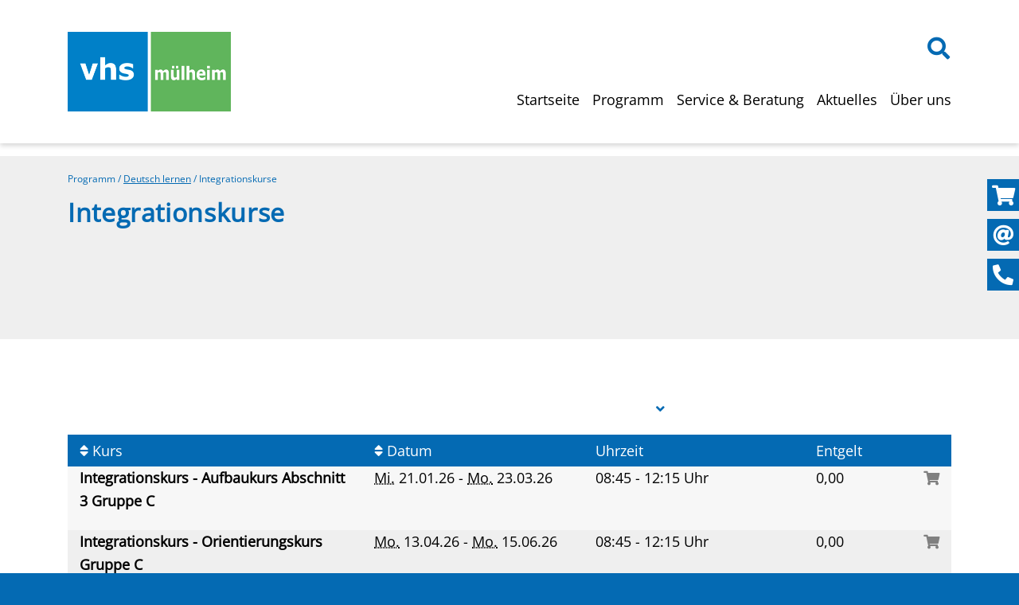

--- FILE ---
content_type: text/html; charset=UTF-8
request_url: https://vhs.muelheim-ruhr.de/kuferweb/webbasys/index.php?kathaupt=1&katid=274&orderby=ort&orderbyasc=1&orderbyasc=0
body_size: 168670
content:
<!-- H85A-->
<!DOCTYPE html>
<html lang="de" dir="ltr" prefix="og: https://ogp.me/ns#">
  <head>
    <meta charset="utf-8" />
<script>var _paq = _paq || [];(function(){var u=(("https:" == document.location.protocol) ? "https://stats.muelheim-ruhr.de/" : "http://stats.muelheim-ruhr.de/");_paq.push(["setSiteId", "16"]);_paq.push(["setTrackerUrl", u+"matomo.php"]);_paq.push(["setDoNotTrack", 1]);if (!window.matomo_search_results_active) {_paq.push(["trackPageView"]);}_paq.push(["setIgnoreClasses", ["no-tracking","colorbox"]]);_paq.push(["enableLinkTracking"]);var d=document,g=d.createElement("script"),s=d.getElementsByTagName("script")[0];g.type="text/javascript";g.defer=true;g.async=true;g.src=u+"matomo.js";s.parentNode.insertBefore(g,s);})();</script>

<link rel="canonical" href="https://vhs.muelheim-ruhr.de/kursprogramm" />
<meta name="MobileOptimized" content="width" />
<meta name="HandheldFriendly" content="true" />
<meta name="viewport" content="width=device-width, initial-scale=1, shrink-to-fit=no" />
<meta http-equiv="x-ua-compatible" content="ie=edge" />
<link rel="icon" href="/themes/custom/vhs/favicon.ico" type="image/vnd.microsoft.icon" />

    <title>Kursprogramm | VHS</title>
    
<!-- hier weitere CSS / JS Datei ###-->
<meta http-equiv="X-UA-Compatible" content="IE=edge">

<link rel="stylesheet" media="all" href="/sites/default/files/css/css_lpQU3wmnwxyriooyAY1J1R_LrECYjcgSwvryYaf3C4Y.css" />
<link rel="stylesheet" media="all" href="/sites/default/files/css/css_UFrzRnoTjgmot0lv3nD3BhvZdaS0EYx1R_BUlfdii7g.css" />
<link rel="stylesheet" media="all" href="https://stackpath.bootstrapcdn.com/bootstrap/4.1.1/css/bootstrap.min.css" />
<link rel="stylesheet" media="all" href="/sites/default/files/css/css_isYs0sf3s1UjGuk6_KL70WF_ecv6PkVaaCdplq0bA0c.css" />
<link rel="stylesheet" media="all" href="https://use.fontawesome.com/releases/v5.13.0/css/all.css" />
<link rel="stylesheet" media="print" href="/sites/default/files/css/css_Y4H_4BqmgyCtG7E7YdseTs2qvy9C34c51kBamDdgark.css" />

    
  
<!-- nochmal CSS Datei / JS Datei ###-->
<!-- script src="layout/js/jquery-3.1.1.min.js" type="text/javascript"></script -->
<link rel="stylesheet" href="layout/css/style.css">
<link rel="stylesheet" href="layout/css/custom.css">

</head>
  <body class="layout-no-sidebars has-featured-top page-node-48 path-node node--type-page">
    <a href="#main-content" class="visually-hidden focusable skip-link">
      Direkt zum Inhalt
    </a>
    
      <div class="dialog-off-canvas-main-canvas" data-off-canvas-main-canvas>
    <div id="page-wrapper">
  <div id="page">
    <header id="header" class="header" role="banner" aria-label="Kopfzeile der Website">
               <nav class="navbar fixed-top navbar-expand-md" id="navbar-main">
                    <div class="container">
                              <a href="/" title="Startseite" rel="home" class="navbar-brand">
              <img src="https://vhs.muelheim-ruhr.de/sites/default/files/vhs-logo.png" alt="Startseite" class="d-inline-block align-top" />
          </a>
    <div id="block-suchenav-2" class="block block-block-content block-block-content5578f5d9-2b89-4e0e-9497-14026801bfa8">
  
    
      <div class="content">
      
            <div class="clearfix text-formatted field field--name-body field--type-text-with-summary field--label-hidden field__item"><a href="/kurssuche"><div class="fa fa-search"></div></a>
</div>
      
    </div>
  </div>


                          <button class="navbar-toggler navbar-toggler-right" type="button" data-toggle="collapse" data-target="#CollapsingNavbar" aria-controls="CollapsingNavbar" aria-expanded="false" aria-label="Toggle navigation"><span class="navbar-toggler-icon"></span></button>
              <div class="navbar-container"> 
                              <nav class="navbar" id="navbar-top">
                                <div class="container">
                                    
                    
                                          <div class="form-inline navbar-form float-right">
                          <section class="row region region-top-header-form">
    <div id="block-suchenav" class="block block-block-content block-block-content5578f5d9-2b89-4e0e-9497-14026801bfa8">
  
    
      <div class="content">
      
            <div class="clearfix text-formatted field field--name-body field--type-text-with-summary field--label-hidden field__item"><a href="/kurssuche"><div class="fa fa-search"></div></a>
</div>
      
    </div>
  </div>

  </section>

                      </div>
                                                    </div>
                                </nav>
              
              <div class="collapse navbar-collapse" id="CollapsingNavbar">
                  <nav role="navigation" aria-labelledby="block-vhs-main-menu-menu" id="block-vhs-main-menu" class="block block-menu navigation menu--main">
            
  <h2 class="sr-only" id="block-vhs-main-menu-menu">Hauptnavigation</h2>
  

        
              <div class="navbar-nav-container"><ul block="block-vhs-main-menu" class="clearfix nav navbar-nav">
                    <li class="nav-item">
                          <a href="/" class="nav-link nav-link--" data-drupal-link-system-path="&lt;front&gt;">Startseite</a>
              </li>
                <li class="nav-item menu-item--expanded dropdown">
                          <a href="/kuferweb/webbasys/index.php?kathaupt=1&amp;katid=0" class="nav-link dropdown-toggle nav-link--kuferweb-webbasys-indexphpkathaupt1katid0" data-toggle="dropdown" aria-expanded="false" aria-haspopup="true" data-drupal-link-query="{&quot;kathaupt&quot;:&quot;1&quot;,&quot;katid&quot;:&quot;0&quot;}">Programm</a>
                      <div class="dropdown-menu-container dropdown-menu-container-programm">
             <div class="dropdown-menu-container-inner">
              <div class="dropdown-menu-sidebar">
               <h2>Programm</h2>
              </div>
                            <ul class="dropdown-menu">
                    <li class="dropdown-item menu-item--expanded dropdown">
                          <a href="/kuferweb/webbasys/index.php?kathaupt=1&amp;katid=2" title="Sprachen lernen - ein gutes Gefühl!
Was für ein gutes Gefühl, sich in einer fremden Sprache verständigen zu können! Wenn dann noch Grundlagen zur Kultur, Do&#039;s &amp; Don&#039;ts  und Lebensweise einer Nation dazu kommen, wird aus einem einfachen S" class="dropdown-toggle nav-link--kuferweb-webbasys-indexphpkathaupt1katid2" data-toggle="dropdown" aria-expanded="false" aria-haspopup="true" data-drupal-link-query="{&quot;kathaupt&quot;:&quot;1&quot;,&quot;katid&quot;:&quot;2&quot;}">Fremdsprachen</a>
                                    <ul class="dropdown-menu">
                    <li class="dropdown-item">
                          <a href="/kuferweb/webbasys/index.php?kathaupt=1&amp;katid=239" class="nav-link--kuferweb-webbasys-indexphpkathaupt1katid239" data-drupal-link-query="{&quot;kathaupt&quot;:&quot;1&quot;,&quot;katid&quot;:&quot;239&quot;}">Online-Angebote</a>
              </li>
                <li class="dropdown-item">
                          <a href="/kuferweb/webbasys/index.php?kathaupt=1&amp;katid=276" class="nav-link--kuferweb-webbasys-indexphpkathaupt1katid276" data-drupal-link-query="{&quot;kathaupt&quot;:&quot;1&quot;,&quot;katid&quot;:&quot;276&quot;}">Sprache &amp; Kultur</a>
              </li>
                <li class="dropdown-item menu-item--expanded dropdown">
                          <a href="/kuferweb/webbasys/index.php?kathaupt=1&amp;katid=119" title="Nicht sicher, welches Sprachniveau für Sie das richtige ist? Wir beraten Sie gerne. Ihre Ansprechpartnerin: Margarita Votteler, Programmbereichsleiterin Fremdsprachen, Tel: 0208-455 4315, " class="dropdown-toggle nav-link--kuferweb-webbasys-indexphpkathaupt1katid119" data-toggle="dropdown" aria-expanded="false" aria-haspopup="true" data-drupal-link-query="{&quot;kathaupt&quot;:&quot;1&quot;,&quot;katid&quot;:&quot;119&quot;}">Englisch</a>
                                    <ul class="dropdown-menu">
                    <li class="dropdown-item">
                          <a href="/kuferweb/webbasys/index.php?kathaupt=1&amp;katid=343" class="nav-link--kuferweb-webbasys-indexphpkathaupt1katid343" data-drupal-link-query="{&quot;kathaupt&quot;:&quot;1&quot;,&quot;katid&quot;:&quot;343&quot;}">Ohne Vorkenntnisse (A1)</a>
              </li>
                <li class="dropdown-item">
                          <a href="/kuferweb/webbasys/index.php?kathaupt=1&amp;katid=344" class="nav-link--kuferweb-webbasys-indexphpkathaupt1katid344" data-drupal-link-query="{&quot;kathaupt&quot;:&quot;1&quot;,&quot;katid&quot;:&quot;344&quot;}">Mit geringen Vorkenntnissen (A1/A2)</a>
              </li>
                <li class="dropdown-item">
                          <a href="/kuferweb/webbasys/index.php?kathaupt=1&amp;katid=345" class="nav-link--kuferweb-webbasys-indexphpkathaupt1katid345" data-drupal-link-query="{&quot;kathaupt&quot;:&quot;1&quot;,&quot;katid&quot;:&quot;345&quot;}">Mit soliden Grundlagen (A2)</a>
              </li>
                <li class="dropdown-item">
                          <a href="/kuferweb/webbasys/index.php?kathaupt=1&amp;katid=346" class="nav-link--kuferweb-webbasys-indexphpkathaupt1katid346" data-drupal-link-query="{&quot;kathaupt&quot;:&quot;1&quot;,&quot;katid&quot;:&quot;346&quot;}">Für Fortgeschrittene (B1)</a>
              </li>
                <li class="dropdown-item">
                          <a href="/kuferweb/webbasys/index.php?kathaupt=1&amp;katid=347" class="nav-link--kuferweb-webbasys-indexphpkathaupt1katid347" data-drupal-link-query="{&quot;kathaupt&quot;:&quot;1&quot;,&quot;katid&quot;:&quot;347&quot;}">Flüssig und sicher (B2)</a>
              </li>
                <li class="dropdown-item">
                          <a href="/kuferweb/webbasys/index.php?kathaupt=1&amp;katid=348" class="nav-link--kuferweb-webbasys-indexphpkathaupt1katid348" data-drupal-link-query="{&quot;kathaupt&quot;:&quot;1&quot;,&quot;katid&quot;:&quot;348&quot;}">Perfektionieren und vertiefen (C1/C2)</a>
              </li>
                <li class="dropdown-item">
                          <a href="/kuferweb/webbasys/index.php?kathaupt=1&amp;katid=349" class="nav-link--kuferweb-webbasys-indexphpkathaupt1katid349" data-drupal-link-query="{&quot;kathaupt&quot;:&quot;1&quot;,&quot;katid&quot;:&quot;349&quot;}">Konversationskurse (ab B2)</a>
              </li>
                <li class="dropdown-item">
                          <a href="/kuferweb/webbasys/index.php?kathaupt=1&amp;katid=350" class="nav-link--kuferweb-webbasys-indexphpkathaupt1katid350" data-drupal-link-query="{&quot;kathaupt&quot;:&quot;1&quot;,&quot;katid&quot;:&quot;350&quot;}">Kurse für die Generation Plus</a>
              </li>
        </ul>
  
                        </li>
                <li class="dropdown-item menu-item--expanded dropdown">
                          <a href="/kuferweb/webbasys/index.php?kathaupt=1&amp;katid=8" title="Nicht sicher, welches Sprachniveau für Sie das richtige ist? Wir beraten Sie gerne. Ihre Ansprechpartnerin: Margarita Votteler, Programmbereichsleiterin Fremdsprachen, Tel: 0208-455 4315, " class="dropdown-toggle nav-link--kuferweb-webbasys-indexphpkathaupt1katid8" data-toggle="dropdown" aria-expanded="false" aria-haspopup="true" data-drupal-link-query="{&quot;kathaupt&quot;:&quot;1&quot;,&quot;katid&quot;:&quot;8&quot;}">Französisch</a>
                                    <ul class="dropdown-menu">
                    <li class="dropdown-item">
                          <a href="/kuferweb/webbasys/index.php?kathaupt=1&amp;katid=360" class="nav-link--kuferweb-webbasys-indexphpkathaupt1katid360" data-drupal-link-query="{&quot;kathaupt&quot;:&quot;1&quot;,&quot;katid&quot;:&quot;360&quot;}">Mit geringen Vorkenntnissen (A1/A2)</a>
              </li>
                <li class="dropdown-item">
                          <a href="/kuferweb/webbasys/index.php?kathaupt=1&amp;katid=361" class="nav-link--kuferweb-webbasys-indexphpkathaupt1katid361" data-drupal-link-query="{&quot;kathaupt&quot;:&quot;1&quot;,&quot;katid&quot;:&quot;361&quot;}">Mit soliden Grundlagen (A2)</a>
              </li>
                <li class="dropdown-item">
                          <a href="/kuferweb/webbasys/index.php?kathaupt=1&amp;katid=363" class="nav-link--kuferweb-webbasys-indexphpkathaupt1katid363" data-drupal-link-query="{&quot;kathaupt&quot;:&quot;1&quot;,&quot;katid&quot;:&quot;363&quot;}">Flüssig und sicher (B2)</a>
              </li>
                <li class="dropdown-item">
                          <a href="/kuferweb/webbasys/index.php?kathaupt=1&amp;katid=365" class="nav-link--kuferweb-webbasys-indexphpkathaupt1katid365" data-drupal-link-query="{&quot;kathaupt&quot;:&quot;1&quot;,&quot;katid&quot;:&quot;365&quot;}">Konversationskurse (ab B2)</a>
              </li>
        </ul>
  
                        </li>
                <li class="dropdown-item menu-item--expanded dropdown">
                          <a href="/kuferweb/webbasys/index.php?kathaupt=1&amp;katid=16" title="Nicht sicher, welches Sprachniveau für Sie das richtige ist? Wir beraten Sie gerne. Ihre Ansprechpartnerin: Margarita Votteler, Programmbereichsleiterin Fremdsprachen, Tel: 0208-455 4315, " class="dropdown-toggle nav-link--kuferweb-webbasys-indexphpkathaupt1katid16" data-toggle="dropdown" aria-expanded="false" aria-haspopup="true" data-drupal-link-query="{&quot;kathaupt&quot;:&quot;1&quot;,&quot;katid&quot;:&quot;16&quot;}">Spanisch</a>
                                    <ul class="dropdown-menu">
                    <li class="dropdown-item">
                          <a href="/kuferweb/webbasys/index.php?kathaupt=1&amp;katid=351" class="nav-link--kuferweb-webbasys-indexphpkathaupt1katid351" data-drupal-link-query="{&quot;kathaupt&quot;:&quot;1&quot;,&quot;katid&quot;:&quot;351&quot;}">Ohne Vorkenntnisse (A1)</a>
              </li>
                <li class="dropdown-item">
                          <a href="/kuferweb/webbasys/index.php?kathaupt=1&amp;katid=352" class="nav-link--kuferweb-webbasys-indexphpkathaupt1katid352" data-drupal-link-query="{&quot;kathaupt&quot;:&quot;1&quot;,&quot;katid&quot;:&quot;352&quot;}">Mit geringen Vorkenntnissen (A1/A2)</a>
              </li>
                <li class="dropdown-item">
                          <a href="/kuferweb/webbasys/index.php?kathaupt=1&amp;katid=353" class="nav-link--kuferweb-webbasys-indexphpkathaupt1katid353" data-drupal-link-query="{&quot;kathaupt&quot;:&quot;1&quot;,&quot;katid&quot;:&quot;353&quot;}">Mit soliden Grundlagen (A2)</a>
              </li>
                <li class="dropdown-item">
                          <a href="/kuferweb/webbasys/index.php?kathaupt=1&amp;katid=354" class="nav-link--kuferweb-webbasys-indexphpkathaupt1katid354" data-drupal-link-query="{&quot;kathaupt&quot;:&quot;1&quot;,&quot;katid&quot;:&quot;354&quot;}">Für Fortgeschrittene (B1)</a>
              </li>
                <li class="dropdown-item">
                          <a href="/kuferweb/webbasys/index.php?kathaupt=1&amp;katid=355" class="nav-link--kuferweb-webbasys-indexphpkathaupt1katid355" data-drupal-link-query="{&quot;kathaupt&quot;:&quot;1&quot;,&quot;katid&quot;:&quot;355&quot;}">Flüssig und sicher (B2)</a>
              </li>
                <li class="dropdown-item">
                          <a href="/kuferweb/webbasys/index.php?kathaupt=1&amp;katid=357" class="nav-link--kuferweb-webbasys-indexphpkathaupt1katid357" data-drupal-link-query="{&quot;kathaupt&quot;:&quot;1&quot;,&quot;katid&quot;:&quot;357&quot;}">Konversationskurse (ab B2)</a>
              </li>
                <li class="dropdown-item">
                          <a href="/kuferweb/webbasys/index.php?kathaupt=1&amp;katid=358" class="nav-link--kuferweb-webbasys-indexphpkathaupt1katid358" data-drupal-link-query="{&quot;kathaupt&quot;:&quot;1&quot;,&quot;katid&quot;:&quot;358&quot;}">Kurse für die Generation Plus</a>
              </li>
        </ul>
  
                        </li>
                <li class="dropdown-item menu-item--expanded dropdown">
                          <a href="/kuferweb/webbasys/index.php?kathaupt=1&amp;katid=10" title="Nicht sicher, welches Sprachniveau für Sie das richtige ist? Wir beraten Sie gerne. Ihre Ansprechpartnerin: Margarita Votteler, Programmbereichsleiterin Fremdsprachen, Tel: 0208-455 4315, " class="dropdown-toggle nav-link--kuferweb-webbasys-indexphpkathaupt1katid10" data-toggle="dropdown" aria-expanded="false" aria-haspopup="true" data-drupal-link-query="{&quot;kathaupt&quot;:&quot;1&quot;,&quot;katid&quot;:&quot;10&quot;}">Italienisch</a>
                                    <ul class="dropdown-menu">
                    <li class="dropdown-item">
                          <a href="/kuferweb/webbasys/index.php?kathaupt=1&amp;katid=367" class="nav-link--kuferweb-webbasys-indexphpkathaupt1katid367" data-drupal-link-query="{&quot;kathaupt&quot;:&quot;1&quot;,&quot;katid&quot;:&quot;367&quot;}">Ohne Vorkenntnisse (A1)</a>
              </li>
                <li class="dropdown-item">
                          <a href="/kuferweb/webbasys/index.php?kathaupt=1&amp;katid=368" class="nav-link--kuferweb-webbasys-indexphpkathaupt1katid368" data-drupal-link-query="{&quot;kathaupt&quot;:&quot;1&quot;,&quot;katid&quot;:&quot;368&quot;}">Mit geringen Vorkenntnissen (A1/A2)</a>
              </li>
                <li class="dropdown-item">
                          <a href="/kuferweb/webbasys/index.php?kathaupt=1&amp;katid=369" class="nav-link--kuferweb-webbasys-indexphpkathaupt1katid369" data-drupal-link-query="{&quot;kathaupt&quot;:&quot;1&quot;,&quot;katid&quot;:&quot;369&quot;}">Mit soliden Grundlagen (A2)</a>
              </li>
                <li class="dropdown-item">
                          <a href="/kuferweb/webbasys/index.php?kathaupt=1&amp;katid=370" class="nav-link--kuferweb-webbasys-indexphpkathaupt1katid370" data-drupal-link-query="{&quot;kathaupt&quot;:&quot;1&quot;,&quot;katid&quot;:&quot;370&quot;}">Für Fortgeschrittene (B1)</a>
              </li>
                <li class="dropdown-item">
                          <a href="/kuferweb/webbasys/index.php?kathaupt=1&amp;katid=371" class="nav-link--kuferweb-webbasys-indexphpkathaupt1katid371" data-drupal-link-query="{&quot;kathaupt&quot;:&quot;1&quot;,&quot;katid&quot;:&quot;371&quot;}">Flüssig und sicher (B2)</a>
              </li>
                <li class="dropdown-item">
                          <a href="/kuferweb/webbasys/index.php?kathaupt=1&amp;katid=373" class="nav-link--kuferweb-webbasys-indexphpkathaupt1katid373" data-drupal-link-query="{&quot;kathaupt&quot;:&quot;1&quot;,&quot;katid&quot;:&quot;373&quot;}">Konversationskurse (ab B2)</a>
              </li>
                <li class="dropdown-item">
                          <a href="/kuferweb/webbasys/index.php?kathaupt=1&amp;katid=374" class="nav-link--kuferweb-webbasys-indexphpkathaupt1katid374" data-drupal-link-query="{&quot;kathaupt&quot;:&quot;1&quot;,&quot;katid&quot;:&quot;374&quot;}">Kurse für die Generation Plus </a>
              </li>
        </ul>
  
                        </li>
                <li class="dropdown-item">
                          <a href="/kuferweb/webbasys/index.php?kathaupt=1&amp;katid=78" class="nav-link--kuferweb-webbasys-indexphpkathaupt1katid78" data-drupal-link-query="{&quot;kathaupt&quot;:&quot;1&quot;,&quot;katid&quot;:&quot;78&quot;}">Deutsche Gebärdensprache</a>
              </li>
                <li class="dropdown-item">
                          <a href="/kuferweb/webbasys/index.php?kathaupt=1&amp;katid=7" class="nav-link--kuferweb-webbasys-indexphpkathaupt1katid7" data-drupal-link-query="{&quot;kathaupt&quot;:&quot;1&quot;,&quot;katid&quot;:&quot;7&quot;}">Finnisch</a>
              </li>
                <li class="dropdown-item">
                          <a href="/kuferweb/webbasys/index.php?kathaupt=1&amp;katid=99" class="nav-link--kuferweb-webbasys-indexphpkathaupt1katid99" data-drupal-link-query="{&quot;kathaupt&quot;:&quot;1&quot;,&quot;katid&quot;:&quot;99&quot;}">Japanisch</a>
              </li>
                <li class="dropdown-item">
                          <a href="/kuferweb/webbasys/index.php?kathaupt=1&amp;katid=377" class="nav-link--kuferweb-webbasys-indexphpkathaupt1katid377" data-drupal-link-query="{&quot;kathaupt&quot;:&quot;1&quot;,&quot;katid&quot;:&quot;377&quot;}">Koreanisch</a>
              </li>
                <li class="dropdown-item">
                          <a href="/kuferweb/webbasys/index.php?kathaupt=1&amp;katid=207" class="nav-link--kuferweb-webbasys-indexphpkathaupt1katid207" data-drupal-link-query="{&quot;kathaupt&quot;:&quot;1&quot;,&quot;katid&quot;:&quot;207&quot;}">Griechisch</a>
              </li>
                <li class="dropdown-item">
                          <a href="/kuferweb/webbasys/index.php?kathaupt=1&amp;katid=13" class="nav-link--kuferweb-webbasys-indexphpkathaupt1katid13" data-drupal-link-query="{&quot;kathaupt&quot;:&quot;1&quot;,&quot;katid&quot;:&quot;13&quot;}">Polnisch</a>
              </li>
                <li class="dropdown-item">
                          <a href="/kuferweb/webbasys/index.php?kathaupt=1&amp;katid=320" class="nav-link--kuferweb-webbasys-indexphpkathaupt1katid320" data-drupal-link-query="{&quot;kathaupt&quot;:&quot;1&quot;,&quot;katid&quot;:&quot;320&quot;}">Bulgarisch</a>
              </li>
                <li class="dropdown-item">
                          <a href="/kuferweb/webbasys/index.php?kathaupt=1&amp;katid=14" class="nav-link--kuferweb-webbasys-indexphpkathaupt1katid14" data-drupal-link-query="{&quot;kathaupt&quot;:&quot;1&quot;,&quot;katid&quot;:&quot;14&quot;}">Russisch</a>
              </li>
                <li class="dropdown-item">
                          <a href="/kuferweb/webbasys/index.php?kathaupt=1&amp;katid=15" class="nav-link--kuferweb-webbasys-indexphpkathaupt1katid15" data-drupal-link-query="{&quot;kathaupt&quot;:&quot;1&quot;,&quot;katid&quot;:&quot;15&quot;}">Schwedisch</a>
              </li>
                <li class="dropdown-item">
                          <a href="/kuferweb/webbasys/index.php?kathaupt=1&amp;katid=17" class="nav-link--kuferweb-webbasys-indexphpkathaupt1katid17" data-drupal-link-query="{&quot;kathaupt&quot;:&quot;1&quot;,&quot;katid&quot;:&quot;17&quot;}">Türkisch</a>
              </li>
                <li class="dropdown-item">
                          <a href="/kuferweb/webbasys/index.php?kathaupt=1&amp;katid=278" class="nav-link--kuferweb-webbasys-indexphpkathaupt1katid278" data-drupal-link-query="{&quot;kathaupt&quot;:&quot;1&quot;,&quot;katid&quot;:&quot;278&quot;}">Generation Plus</a>
              </li>
                <li class="dropdown-item">
                          <a href="/kuferweb/webbasys/index.php?kathaupt=1&amp;katid=308" class="nav-link--kuferweb-webbasys-indexphpkathaupt1katid308" data-drupal-link-query="{&quot;kathaupt&quot;:&quot;1&quot;,&quot;katid&quot;:&quot;308&quot;}">Konversationskurse</a>
              </li>
                <li class="dropdown-item">
                          <a href="/kuferweb/webbasys/index.php?kathaupt=1&amp;katid=309" class="nav-link--kuferweb-webbasys-indexphpkathaupt1katid309" data-drupal-link-query="{&quot;kathaupt&quot;:&quot;1&quot;,&quot;katid&quot;:&quot;309&quot;}">Schnupperkurse</a>
              </li>
        </ul>
  
                        </li>
                <li class="dropdown-item menu-item--expanded dropdown">
                          <a href="/kuferweb/webbasys/index.php?kathaupt=1&amp;katid=251" title="Mit Deutsch zum beruflichen Erfolg 
Leben in Deutschland - das geht besser, wenn man sich unterhalten kann, versteht und verstanden wird. 
Der Erfolg in Schule und Beruf hängt davon ab, so wie die Lebensqualität im Allgemeinen: Die VH" class="dropdown-toggle nav-link--kuferweb-webbasys-indexphpkathaupt1katid251" data-toggle="dropdown" aria-expanded="false" aria-haspopup="true" data-drupal-link-query="{&quot;kathaupt&quot;:&quot;1&quot;,&quot;katid&quot;:&quot;251&quot;}">Deutsch lernen</a>
                                    <ul class="dropdown-menu">
                    <li class="dropdown-item">
                          <a href="/kuferweb/webbasys/index.php?kathaupt=1&amp;katid=4" class="nav-link--kuferweb-webbasys-indexphpkathaupt1katid4" data-drupal-link-query="{&quot;kathaupt&quot;:&quot;1&quot;,&quot;katid&quot;:&quot;4&quot;}">Deutsch als Zweitsprache</a>
              </li>
                <li class="dropdown-item">
                          <a href="/kuferweb/webbasys/index.php?kathaupt=1&amp;katid=218" class="nav-link--kuferweb-webbasys-indexphpkathaupt1katid218" data-drupal-link-query="{&quot;kathaupt&quot;:&quot;1&quot;,&quot;katid&quot;:&quot;218&quot;}">Einbürgerungstest - Deutsch</a>
              </li>
                <li class="dropdown-item">
                          <a href="/kuferweb/webbasys/index.php?kathaupt=1&amp;katid=217" class="nav-link--kuferweb-webbasys-indexphpkathaupt1katid217" data-drupal-link-query="{&quot;kathaupt&quot;:&quot;1&quot;,&quot;katid&quot;:&quot;217&quot;}">Deutsch - Prüfungen</a>
              </li>
                <li class="dropdown-item">
                          <a href="/kuferweb/webbasys/index.php?kathaupt=1&amp;katid=274" title="
" class="nav-link--kuferweb-webbasys-indexphpkathaupt1katid274" data-drupal-link-query="{&quot;kathaupt&quot;:&quot;1&quot;,&quot;katid&quot;:&quot;274&quot;}">Integrationskurse</a>
              </li>
                <li class="dropdown-item">
                          <a href="/kuferweb/webbasys/index.php?kathaupt=1&amp;katid=235" class="nav-link--kuferweb-webbasys-indexphpkathaupt1katid235" data-drupal-link-query="{&quot;kathaupt&quot;:&quot;1&quot;,&quot;katid&quot;:&quot;235&quot;}">MUT Programm</a>
              </li>
                <li class="dropdown-item">
                          <a href="/kuferweb/webbasys/index.php?kathaupt=1&amp;katid=224" class="nav-link--kuferweb-webbasys-indexphpkathaupt1katid224" data-drupal-link-query="{&quot;kathaupt&quot;:&quot;1&quot;,&quot;katid&quot;:&quot;224&quot;}">Basissprachkurse für Geflüchtete</a>
              </li>
                <li class="dropdown-item">
                          <a href="/kuferweb/webbasys/index.php?kathaupt=1&amp;katid=307" class="nav-link--kuferweb-webbasys-indexphpkathaupt1katid307" data-drupal-link-query="{&quot;kathaupt&quot;:&quot;1&quot;,&quot;katid&quot;:&quot;307&quot;}">Berufsbezogene Sprachkurse</a>
              </li>
        </ul>
  
                        </li>
                <li class="dropdown-item menu-item--expanded dropdown">
                          <a href="/kuferweb/webbasys/index.php?kathaupt=1&amp;katid=29" title="Offen für Kunst und Kultur
Neues entdecken und neugierig bleiben, Gleichgesinnte treffen und Ideen austauschen: Die VHS Mülheim bietet zahlreiche Kurse aus den Bereichen Malerei, Zeichnen, Kunstbetrachtung, Musik, Fotografie und Kreatives G" class="dropdown-toggle nav-link--kuferweb-webbasys-indexphpkathaupt1katid29" data-toggle="dropdown" aria-expanded="false" aria-haspopup="true" data-drupal-link-query="{&quot;kathaupt&quot;:&quot;1&quot;,&quot;katid&quot;:&quot;29&quot;}">Kunst, Kultur &amp; Kreativität</a>
                                    <ul class="dropdown-menu">
                    <li class="dropdown-item">
                          <a href="/kuferweb/webbasys/index.php?kathaupt=1&amp;katid=32" class="nav-link--kuferweb-webbasys-indexphpkathaupt1katid32" data-drupal-link-query="{&quot;kathaupt&quot;:&quot;1&quot;,&quot;katid&quot;:&quot;32&quot;}">Musik</a>
              </li>
                <li class="dropdown-item">
                          <a href="/kuferweb/webbasys/index.php?kathaupt=1&amp;katid=314" class="nav-link--kuferweb-webbasys-indexphpkathaupt1katid314" data-drupal-link-query="{&quot;kathaupt&quot;:&quot;1&quot;,&quot;katid&quot;:&quot;314&quot;}">Kunstbetrachtung</a>
              </li>
                <li class="dropdown-item">
                          <a href="/kuferweb/webbasys/index.php?kathaupt=1&amp;katid=315" class="nav-link--kuferweb-webbasys-indexphpkathaupt1katid315" data-drupal-link-query="{&quot;kathaupt&quot;:&quot;1&quot;,&quot;katid&quot;:&quot;315&quot;}">Zeichnen &amp; Malen</a>
              </li>
                <li class="dropdown-item">
                          <a href="/kuferweb/webbasys/index.php?kathaupt=1&amp;katid=316" class="nav-link--kuferweb-webbasys-indexphpkathaupt1katid316" data-drupal-link-query="{&quot;kathaupt&quot;:&quot;1&quot;,&quot;katid&quot;:&quot;316&quot;}">Plastisches Gestalten</a>
              </li>
                <li class="dropdown-item">
                          <a href="/kuferweb/webbasys/index.php?kathaupt=1&amp;katid=317" class="nav-link--kuferweb-webbasys-indexphpkathaupt1katid317" data-drupal-link-query="{&quot;kathaupt&quot;:&quot;1&quot;,&quot;katid&quot;:&quot;317&quot;}">Kreatives Gestalten</a>
              </li>
                <li class="dropdown-item">
                          <a href="/kuferweb/webbasys/index.php?kathaupt=1&amp;katid=39" class="nav-link--kuferweb-webbasys-indexphpkathaupt1katid39" data-drupal-link-query="{&quot;kathaupt&quot;:&quot;1&quot;,&quot;katid&quot;:&quot;39&quot;}">Fotografie</a>
              </li>
                <li class="dropdown-item">
                          <a href="/kuferweb/webbasys/index.php?kathaupt=1&amp;katid=160" class="nav-link--kuferweb-webbasys-indexphpkathaupt1katid160" data-drupal-link-query="{&quot;kathaupt&quot;:&quot;1&quot;,&quot;katid&quot;:&quot;160&quot;}">Singen</a>
              </li>
                <li class="dropdown-item">
                          <a href="/kuferweb/webbasys/index.php?kathaupt=1&amp;katid=115" class="nav-link--kuferweb-webbasys-indexphpkathaupt1katid115" data-drupal-link-query="{&quot;kathaupt&quot;:&quot;1&quot;,&quot;katid&quot;:&quot;115&quot;}">Tagesexkursionen</a>
              </li>
                <li class="dropdown-item">
                          <a href="/kuferweb/webbasys/index.php?kathaupt=1&amp;katid=38" class="nav-link--kuferweb-webbasys-indexphpkathaupt1katid38" data-drupal-link-query="{&quot;kathaupt&quot;:&quot;1&quot;,&quot;katid&quot;:&quot;38&quot;}">Kunst-Workshops</a>
              </li>
                <li class="dropdown-item">
                          <a href="/kuferweb/webbasys/index.php?kathaupt=1&amp;katid=37" class="nav-link--kuferweb-webbasys-indexphpkathaupt1katid37" data-drupal-link-query="{&quot;kathaupt&quot;:&quot;1&quot;,&quot;katid&quot;:&quot;37&quot;}">Werken &amp; Gestalten</a>
              </li>
                <li class="dropdown-item">
                          <a href="/kuferweb/webbasys/index.php?kathaupt=1&amp;katid=95" class="nav-link--kuferweb-webbasys-indexphpkathaupt1katid95" data-drupal-link-query="{&quot;kathaupt&quot;:&quot;1&quot;,&quot;katid&quot;:&quot;95&quot;}">Theater &amp; Literatur</a>
              </li>
                <li class="dropdown-item">
                          <a href="/kuferweb/webbasys/index.php?kathaupt=1&amp;katid=330" class="nav-link--kuferweb-webbasys-indexphpkathaupt1katid330" data-drupal-link-query="{&quot;kathaupt&quot;:&quot;1&quot;,&quot;katid&quot;:&quot;330&quot;}">Kreatives Schreiben</a>
              </li>
                <li class="dropdown-item">
                          <a href="/kuferweb/webbasys/index.php?kathaupt=1&amp;katid=92" class="nav-link--kuferweb-webbasys-indexphpkathaupt1katid92" data-drupal-link-query="{&quot;kathaupt&quot;:&quot;1&quot;,&quot;katid&quot;:&quot;92&quot;}">Kreatives</a>
              </li>
                <li class="dropdown-item">
                          <a href="/kuferweb/webbasys/index.php?kathaupt=1&amp;katid=304" title="Offen für Kunst und Kultur
Neues entdecken und vor allem neugierig bleiben  - das kann Sie in Ihrer Fantasie beflügeln. Wir in der VHS Mülheim tragen unseren Teil dazu bei, indem wir Ihnen den Raum für Kreativität und zeitgemäße kultur" class="nav-link--kuferweb-webbasys-indexphpkathaupt1katid304" data-drupal-link-query="{&quot;kathaupt&quot;:&quot;1&quot;,&quot;katid&quot;:&quot;304&quot;}">Sommerakademie</a>
              </li>
        </ul>
  
                        </li>
                <li class="dropdown-item menu-item--expanded dropdown">
                          <a href="/kuferweb/webbasys/index.php?kathaupt=1&amp;katid=171" title="Für mehr Balance, Vitalität und Achtsamkeit!
Ob Sie neue Energie tanken, Ihre Fitness verbessern oder achtsam zur Ruhe kommen möchten: Unsere Gesundheitsangebote bieten Ihnen den passenden Rahmen. 
Entdecken Sie sanftes Ganzkörpertr" class="dropdown-toggle nav-link--kuferweb-webbasys-indexphpkathaupt1katid171" data-toggle="dropdown" aria-expanded="false" aria-haspopup="true" data-drupal-link-query="{&quot;kathaupt&quot;:&quot;1&quot;,&quot;katid&quot;:&quot;171&quot;}">Gesundheit, Natur &amp; Umwelt</a>
                                    <ul class="dropdown-menu">
                    <li class="dropdown-item">
                          <a href="/kuferweb/webbasys/index.php?kathaupt=1&amp;katid=280" class="nav-link--kuferweb-webbasys-indexphpkathaupt1katid280" data-drupal-link-query="{&quot;kathaupt&quot;:&quot;1&quot;,&quot;katid&quot;:&quot;280&quot;}">Online-Angebote</a>
              </li>
                <li class="dropdown-item">
                          <a href="/kuferweb/webbasys/index.php?kathaupt=1&amp;katid=341" class="nav-link--kuferweb-webbasys-indexphpkathaupt1katid341" data-drupal-link-query="{&quot;kathaupt&quot;:&quot;1&quot;,&quot;katid&quot;:&quot;341&quot;}">Bildungsurlaub</a>
              </li>
                <li class="dropdown-item">
                          <a href="/kuferweb/webbasys/index.php?kathaupt=1&amp;katid=288" class="nav-link--kuferweb-webbasys-indexphpkathaupt1katid288" data-drupal-link-query="{&quot;kathaupt&quot;:&quot;1&quot;,&quot;katid&quot;:&quot;288&quot;}">Bewegung</a>
              </li>
                <li class="dropdown-item">
                          <a href="/kuferweb/webbasys/index.php?kathaupt=1&amp;katid=177" class="nav-link--kuferweb-webbasys-indexphpkathaupt1katid177" data-drupal-link-query="{&quot;kathaupt&quot;:&quot;1&quot;,&quot;katid&quot;:&quot;177&quot;}">Generation Plus</a>
              </li>
                <li class="dropdown-item">
                          <a href="/kuferweb/webbasys/index.php?kathaupt=1&amp;katid=335" class="nav-link--kuferweb-webbasys-indexphpkathaupt1katid335" data-drupal-link-query="{&quot;kathaupt&quot;:&quot;1&quot;,&quot;katid&quot;:&quot;335&quot;}">Pilates</a>
              </li>
                <li class="dropdown-item">
                          <a href="/kuferweb/webbasys/index.php?kathaupt=1&amp;katid=292" class="nav-link--kuferweb-webbasys-indexphpkathaupt1katid292" data-drupal-link-query="{&quot;kathaupt&quot;:&quot;1&quot;,&quot;katid&quot;:&quot;292&quot;}">Qi Gong &amp; Tai Chi</a>
              </li>
                <li class="dropdown-item">
                          <a href="/kuferweb/webbasys/index.php?kathaupt=1&amp;katid=289" class="nav-link--kuferweb-webbasys-indexphpkathaupt1katid289" data-drupal-link-query="{&quot;kathaupt&quot;:&quot;1&quot;,&quot;katid&quot;:&quot;289&quot;}">Tanz</a>
              </li>
                <li class="dropdown-item">
                          <a href="/kuferweb/webbasys/index.php?kathaupt=1&amp;katid=293" class="nav-link--kuferweb-webbasys-indexphpkathaupt1katid293" data-drupal-link-query="{&quot;kathaupt&quot;:&quot;1&quot;,&quot;katid&quot;:&quot;293&quot;}">Yoga</a>
              </li>
                <li class="dropdown-item">
                          <a href="/kuferweb/webbasys/index.php?kathaupt=1&amp;katid=290" class="nav-link--kuferweb-webbasys-indexphpkathaupt1katid290" data-drupal-link-query="{&quot;kathaupt&quot;:&quot;1&quot;,&quot;katid&quot;:&quot;290&quot;}">Beweglich in den Ferien</a>
              </li>
                <li class="dropdown-item">
                          <a href="/kuferweb/webbasys/index.php?kathaupt=1&amp;katid=291" class="nav-link--kuferweb-webbasys-indexphpkathaupt1katid291" data-drupal-link-query="{&quot;kathaupt&quot;:&quot;1&quot;,&quot;katid&quot;:&quot;291&quot;}">Entspannungstechniken</a>
              </li>
                <li class="dropdown-item">
                          <a href="/kuferweb/webbasys/index.php?kathaupt=1&amp;katid=294" class="nav-link--kuferweb-webbasys-indexphpkathaupt1katid294" data-drupal-link-query="{&quot;kathaupt&quot;:&quot;1&quot;,&quot;katid&quot;:&quot;294&quot;}">gesunde Tends</a>
              </li>
                <li class="dropdown-item">
                          <a href="/kuferweb/webbasys/index.php?kathaupt=1&amp;katid=295" class="nav-link--kuferweb-webbasys-indexphpkathaupt1katid295" data-drupal-link-query="{&quot;kathaupt&quot;:&quot;1&quot;,&quot;katid&quot;:&quot;295&quot;}">Stressbewältigung</a>
              </li>
                <li class="dropdown-item">
                          <a href="/kuferweb/webbasys/index.php?kathaupt=1&amp;katid=296" class="nav-link--kuferweb-webbasys-indexphpkathaupt1katid296" data-drupal-link-query="{&quot;kathaupt&quot;:&quot;1&quot;,&quot;katid&quot;:&quot;296&quot;}">Gesundheitswissen</a>
              </li>
                <li class="dropdown-item">
                          <a href="/kuferweb/webbasys/index.php?kathaupt=1&amp;katid=324" class="nav-link--kuferweb-webbasys-indexphpkathaupt1katid324" data-drupal-link-query="{&quot;kathaupt&quot;:&quot;1&quot;,&quot;katid&quot;:&quot;324&quot;}">Pflege</a>
              </li>
                <li class="dropdown-item">
                          <a href="/kuferweb/webbasys/index.php?kathaupt=1&amp;katid=299" class="nav-link--kuferweb-webbasys-indexphpkathaupt1katid299" data-drupal-link-query="{&quot;kathaupt&quot;:&quot;1&quot;,&quot;katid&quot;:&quot;299&quot;}">Biogarten</a>
              </li>
                <li class="dropdown-item">
                          <a href="/kuferweb/webbasys/index.php?kathaupt=1&amp;katid=298" class="nav-link--kuferweb-webbasys-indexphpkathaupt1katid298" data-drupal-link-query="{&quot;kathaupt&quot;:&quot;1&quot;,&quot;katid&quot;:&quot;298&quot;}">Flora und Fauna erkunden</a>
              </li>
                <li class="dropdown-item">
                          <a href="/kuferweb/webbasys/index.php?kathaupt=1&amp;katid=297" class="nav-link--kuferweb-webbasys-indexphpkathaupt1katid297" data-drupal-link-query="{&quot;kathaupt&quot;:&quot;1&quot;,&quot;katid&quot;:&quot;297&quot;}">Nachhaltig bauen, sanieren, wohnen</a>
              </li>
                <li class="dropdown-item">
                          <a href="/kuferweb/webbasys/index.php?kathaupt=1&amp;katid=331" class="nav-link--kuferweb-webbasys-indexphpkathaupt1katid331" data-drupal-link-query="{&quot;kathaupt&quot;:&quot;1&quot;,&quot;katid&quot;:&quot;331&quot;}">Umweltwissen</a>
              </li>
        </ul>
  
                        </li>
                <li class="dropdown-item menu-item--expanded dropdown">
                          <a href="/kuferweb/webbasys/index.php?kathaupt=1&amp;katid=41" title="Lebensnah: Austausch zu gesellschaftspolitischen Themen 
Sich informieren, über Politik diskutieren, gesellschaftliche Zusammenhänge beleuchten - das alles geht in Ihrer VHS Mülheim. Wir gestalten unsere Vorträge, Exkursionen und Kurse na" class="dropdown-toggle nav-link--kuferweb-webbasys-indexphpkathaupt1katid41" data-toggle="dropdown" aria-expanded="false" aria-haspopup="true" data-drupal-link-query="{&quot;kathaupt&quot;:&quot;1&quot;,&quot;katid&quot;:&quot;41&quot;}">Politik &amp; Gesellschaft</a>
                                    <ul class="dropdown-menu">
                    <li class="dropdown-item">
                          <a href="/kuferweb/webbasys/index.php?kathaupt=1&amp;katid=311" class="nav-link--kuferweb-webbasys-indexphpkathaupt1katid311" data-drupal-link-query="{&quot;kathaupt&quot;:&quot;1&quot;,&quot;katid&quot;:&quot;311&quot;}">Politik aktuell</a>
              </li>
                <li class="dropdown-item">
                          <a href="/kuferweb/webbasys/index.php?kathaupt=1&amp;katid=144" class="nav-link--kuferweb-webbasys-indexphpkathaupt1katid144" data-drupal-link-query="{&quot;kathaupt&quot;:&quot;1&quot;,&quot;katid&quot;:&quot;144&quot;}">Generation Plus</a>
              </li>
                <li class="dropdown-item">
                          <a href="/kuferweb/webbasys/index.php?kathaupt=1&amp;katid=300" class="nav-link--kuferweb-webbasys-indexphpkathaupt1katid300" data-drupal-link-query="{&quot;kathaupt&quot;:&quot;1&quot;,&quot;katid&quot;:&quot;300&quot;}">Verbraucher*innenfragen</a>
              </li>
                <li class="dropdown-item">
                          <a href="/kuferweb/webbasys/index.php?kathaupt=1&amp;katid=197" class="nav-link--kuferweb-webbasys-indexphpkathaupt1katid197" data-drupal-link-query="{&quot;kathaupt&quot;:&quot;1&quot;,&quot;katid&quot;:&quot;197&quot;}">Gesellschaft und Politik</a>
              </li>
                <li class="dropdown-item">
                          <a href="/kuferweb/webbasys/index.php?kathaupt=1&amp;katid=220" class="nav-link--kuferweb-webbasys-indexphpkathaupt1katid220" data-drupal-link-query="{&quot;kathaupt&quot;:&quot;1&quot;,&quot;katid&quot;:&quot;220&quot;}">Online-Angebote</a>
              </li>
                <li class="dropdown-item">
                          <a href="/kuferweb/webbasys/index.php?kathaupt=1&amp;katid=221" class="nav-link--kuferweb-webbasys-indexphpkathaupt1katid221" data-drupal-link-query="{&quot;kathaupt&quot;:&quot;1&quot;,&quot;katid&quot;:&quot;221&quot;}">Ehrenamt</a>
              </li>
                <li class="dropdown-item">
                          <a href="/kuferweb/webbasys/index.php?kathaupt=1&amp;katid=117" class="nav-link--kuferweb-webbasys-indexphpkathaupt1katid117" data-drupal-link-query="{&quot;kathaupt&quot;:&quot;1&quot;,&quot;katid&quot;:&quot;117&quot;}">Zeitgeschehen</a>
              </li>
                <li class="dropdown-item">
                          <a href="/kuferweb/webbasys/index.php?kathaupt=1&amp;katid=143" class="nav-link--kuferweb-webbasys-indexphpkathaupt1katid143" data-drupal-link-query="{&quot;kathaupt&quot;:&quot;1&quot;,&quot;katid&quot;:&quot;143&quot;}">Philosophie</a>
              </li>
                <li class="dropdown-item">
                          <a href="/kuferweb/webbasys/index.php?kathaupt=1&amp;katid=141" class="nav-link--kuferweb-webbasys-indexphpkathaupt1katid141" data-drupal-link-query="{&quot;kathaupt&quot;:&quot;1&quot;,&quot;katid&quot;:&quot;141&quot;}">(Stadt-) Geschichte</a>
              </li>
                <li class="dropdown-item">
                          <a href="/kuferweb/webbasys/index.php?kathaupt=1&amp;katid=150" class="nav-link--kuferweb-webbasys-indexphpkathaupt1katid150" data-drupal-link-query="{&quot;kathaupt&quot;:&quot;1&quot;,&quot;katid&quot;:&quot;150&quot;}">Steuern </a>
              </li>
                <li class="dropdown-item">
                          <a href="/kuferweb/webbasys/index.php?kathaupt=1&amp;katid=310" class="nav-link--kuferweb-webbasys-indexphpkathaupt1katid310" data-drupal-link-query="{&quot;kathaupt&quot;:&quot;1&quot;,&quot;katid&quot;:&quot;310&quot;}">Arbeit und Leben</a>
              </li>
        </ul>
  
                        </li>
                <li class="dropdown-item menu-item--expanded dropdown">
                          <a href="/kuferweb/webbasys/index.php?kathaupt=1&amp;katid=54" title="Souverän und sicher in der digitalen Welt
Mit den passgenauen Computer-, Smartphone- und Laptopkursen Ihrer VHS bewegen Sie sich souverän und sicher durch die Digitalisierung.
" class="dropdown-toggle nav-link--kuferweb-webbasys-indexphpkathaupt1katid54" data-toggle="dropdown" aria-expanded="false" aria-haspopup="true" data-drupal-link-query="{&quot;kathaupt&quot;:&quot;1&quot;,&quot;katid&quot;:&quot;54&quot;}">Digital in Alltag &amp; Beruf</a>
                                    <ul class="dropdown-menu">
                    <li class="dropdown-item">
                          <a href="/kuferweb/webbasys/index.php?kathaupt=1&amp;katid=55" class="nav-link--kuferweb-webbasys-indexphpkathaupt1katid55" data-drupal-link-query="{&quot;kathaupt&quot;:&quot;1&quot;,&quot;katid&quot;:&quot;55&quot;}">EDV für den Beruf</a>
              </li>
                <li class="dropdown-item">
                          <a href="/kuferweb/webbasys/index.php?kathaupt=1&amp;katid=57" class="nav-link--kuferweb-webbasys-indexphpkathaupt1katid57" data-drupal-link-query="{&quot;kathaupt&quot;:&quot;1&quot;,&quot;katid&quot;:&quot;57&quot;}">Digitales Grundwissen</a>
              </li>
                <li class="dropdown-item">
                          <a href="/kuferweb/webbasys/index.php?kathaupt=1&amp;katid=376" class="nav-link--kuferweb-webbasys-indexphpkathaupt1katid376" data-drupal-link-query="{&quot;kathaupt&quot;:&quot;1&quot;,&quot;katid&quot;:&quot;376&quot;}">Social Media &amp; Internet</a>
              </li>
                <li class="dropdown-item">
                          <a href="/kuferweb/webbasys/index.php?kathaupt=1&amp;katid=87" class="nav-link--kuferweb-webbasys-indexphpkathaupt1katid87" data-drupal-link-query="{&quot;kathaupt&quot;:&quot;1&quot;,&quot;katid&quot;:&quot;87&quot;}">Textverarbeitung</a>
              </li>
                <li class="dropdown-item">
                          <a href="/kuferweb/webbasys/index.php?kathaupt=1&amp;katid=61" class="nav-link--kuferweb-webbasys-indexphpkathaupt1katid61" data-drupal-link-query="{&quot;kathaupt&quot;:&quot;1&quot;,&quot;katid&quot;:&quot;61&quot;}">Tabellenkalkulation</a>
              </li>
                <li class="dropdown-item">
                          <a href="/kuferweb/webbasys/index.php?kathaupt=1&amp;katid=319" title="
" class="nav-link--kuferweb-webbasys-indexphpkathaupt1katid319" data-drupal-link-query="{&quot;kathaupt&quot;:&quot;1&quot;,&quot;katid&quot;:&quot;319&quot;}">Foto- &amp; Bildbearbeitung</a>
              </li>
                <li class="dropdown-item">
                          <a href="/kuferweb/webbasys/index.php?kathaupt=1&amp;katid=153" class="nav-link--kuferweb-webbasys-indexphpkathaupt1katid153" data-drupal-link-query="{&quot;kathaupt&quot;:&quot;1&quot;,&quot;katid&quot;:&quot;153&quot;}">Smartphones &amp; Tablets</a>
              </li>
                <li class="dropdown-item">
                          <a href="/kuferweb/webbasys/index.php?kathaupt=1&amp;katid=96" class="nav-link--kuferweb-webbasys-indexphpkathaupt1katid96" data-drupal-link-query="{&quot;kathaupt&quot;:&quot;1&quot;,&quot;katid&quot;:&quot;96&quot;}">Tastschreiben</a>
              </li>
                <li class="dropdown-item">
                          <a href="/kuferweb/webbasys/index.php?kathaupt=1&amp;katid=64" class="nav-link--kuferweb-webbasys-indexphpkathaupt1katid64" data-drupal-link-query="{&quot;kathaupt&quot;:&quot;1&quot;,&quot;katid&quot;:&quot;64&quot;}">Generation PLUS</a>
              </li>
                <li class="dropdown-item">
                          <a href="/kuferweb/webbasys/index.php?kathaupt=1&amp;katid=140" class="nav-link--kuferweb-webbasys-indexphpkathaupt1katid140" data-drupal-link-query="{&quot;kathaupt&quot;:&quot;1&quot;,&quot;katid&quot;:&quot;140&quot;}">Office</a>
              </li>
                <li class="dropdown-item">
                          <a href="/kuferweb/webbasys/index.php?kathaupt=1&amp;katid=195" class="nav-link--kuferweb-webbasys-indexphpkathaupt1katid195" data-drupal-link-query="{&quot;kathaupt&quot;:&quot;1&quot;,&quot;katid&quot;:&quot;195&quot;}">Freie Software</a>
              </li>
                <li class="dropdown-item">
                          <a href="/kuferweb/webbasys/index.php?kathaupt=1&amp;katid=154" class="nav-link--kuferweb-webbasys-indexphpkathaupt1katid154" data-drupal-link-query="{&quot;kathaupt&quot;:&quot;1&quot;,&quot;katid&quot;:&quot;154&quot;}">Junge VHS</a>
              </li>
                <li class="dropdown-item">
                          <a href="/kuferweb/webbasys/index.php?kathaupt=1&amp;katid=275" class="nav-link--kuferweb-webbasys-indexphpkathaupt1katid275" data-drupal-link-query="{&quot;kathaupt&quot;:&quot;1&quot;,&quot;katid&quot;:&quot;275&quot;}">Online-Angebote</a>
              </li>
                <li class="dropdown-item">
                          <a href="/kuferweb/webbasys/index.php?kathaupt=1&amp;katid=241" class="nav-link--kuferweb-webbasys-indexphpkathaupt1katid241" data-drupal-link-query="{&quot;kathaupt&quot;:&quot;1&quot;,&quot;katid&quot;:&quot;241&quot;}">Bildungsurlaub</a>
              </li>
        </ul>
  
                        </li>
                <li class="dropdown-item menu-item--expanded dropdown">
                          <a href="/kuferweb/webbasys/index.php?kathaupt=1&amp;katid=68" title="So machen Sie den Beruf zu Ihrer Leidenschaft
Wenn Sie sich in Ihrem Job wohlfühlen, sind Sie auch gut. Und umso mehr wird auch Ihre Leistung anerkannt. Also, worauf warten Sie noch? Nutzen Sie unsere Kurse, zum Beispiel, um Wege zu mehr Gel" class="dropdown-toggle nav-link--kuferweb-webbasys-indexphpkathaupt1katid68" data-toggle="dropdown" aria-expanded="false" aria-haspopup="true" data-drupal-link-query="{&quot;kathaupt&quot;:&quot;1&quot;,&quot;katid&quot;:&quot;68&quot;}">Beruf &amp; Persönlichkeit</a>
                                    <ul class="dropdown-menu">
                    <li class="dropdown-item">
                          <a href="/kuferweb/webbasys/index.php?kathaupt=1&amp;katid=212" class="nav-link--kuferweb-webbasys-indexphpkathaupt1katid212" data-drupal-link-query="{&quot;kathaupt&quot;:&quot;1&quot;,&quot;katid&quot;:&quot;212&quot;}">Kommunikation</a>
              </li>
                <li class="dropdown-item">
                          <a href="/kuferweb/webbasys/index.php?kathaupt=1&amp;katid=216" class="nav-link--kuferweb-webbasys-indexphpkathaupt1katid216" data-drupal-link-query="{&quot;kathaupt&quot;:&quot;1&quot;,&quot;katid&quot;:&quot;216&quot;}">Persönlichkeitsentwicklung</a>
              </li>
                <li class="dropdown-item">
                          <a href="/kuferweb/webbasys/index.php?kathaupt=1&amp;katid=326" title="
" class="nav-link--kuferweb-webbasys-indexphpkathaupt1katid326" data-drupal-link-query="{&quot;kathaupt&quot;:&quot;1&quot;,&quot;katid&quot;:&quot;326&quot;}">Soziale Kompetenzen für den Beruf</a>
              </li>
                <li class="dropdown-item">
                          <a href="/kuferweb/webbasys/index.php?kathaupt=1&amp;katid=322" class="nav-link--kuferweb-webbasys-indexphpkathaupt1katid322" data-drupal-link-query="{&quot;kathaupt&quot;:&quot;1&quot;,&quot;katid&quot;:&quot;322&quot;}">Schlüsselqualifikationen</a>
              </li>
                <li class="dropdown-item">
                          <a href="/kuferweb/webbasys/index.php?kathaupt=1&amp;katid=325" title="
" class="nav-link--kuferweb-webbasys-indexphpkathaupt1katid325" data-drupal-link-query="{&quot;kathaupt&quot;:&quot;1&quot;,&quot;katid&quot;:&quot;325&quot;}">Lern- und Arbeitstechniken</a>
              </li>
                <li class="dropdown-item">
                          <a href="/kuferweb/webbasys/index.php?kathaupt=1&amp;katid=334" class="nav-link--kuferweb-webbasys-indexphpkathaupt1katid334" data-drupal-link-query="{&quot;kathaupt&quot;:&quot;1&quot;,&quot;katid&quot;:&quot;334&quot;}">Bildungsurlaub</a>
              </li>
                <li class="dropdown-item">
                          <a href="/kuferweb/webbasys/index.php?kathaupt=1&amp;katid=312" class="nav-link--kuferweb-webbasys-indexphpkathaupt1katid312" data-drupal-link-query="{&quot;kathaupt&quot;:&quot;1&quot;,&quot;katid&quot;:&quot;312&quot;}">Work-Life-Balance</a>
              </li>
                <li class="dropdown-item">
                          <a href="/kuferweb/webbasys/index.php?kathaupt=1&amp;katid=323" class="nav-link--kuferweb-webbasys-indexphpkathaupt1katid323" data-drupal-link-query="{&quot;kathaupt&quot;:&quot;1&quot;,&quot;katid&quot;:&quot;323&quot;}">Berufliche Zusatzqualifikation</a>
              </li>
        </ul>
  
                        </li>
                <li class="dropdown-item menu-item--expanded dropdown">
                          <a href="/kuferweb/webbasys/index.php?kathaupt=1&amp;katid=148" title="Nutzen Sie die zweite Chance!
Sie haben keinen Schulabschluss oder wollen einen höheren Schulabschluss vorweisen können? Dann lohnt sich das &quot;Nachsitzen&quot; in der VHS: So ist zum Beispiel ein erfolgreich abgeschlossener Hauptschulabschluss Gr" class="dropdown-toggle nav-link--kuferweb-webbasys-indexphpkathaupt1katid148" data-toggle="dropdown" aria-expanded="false" aria-haspopup="true" data-drupal-link-query="{&quot;kathaupt&quot;:&quot;1&quot;,&quot;katid&quot;:&quot;148&quot;}">Grundbildung und Schulabschlüsse</a>
                                    <ul class="dropdown-menu">
                    <li class="dropdown-item">
                          <a href="/kuferweb/webbasys/index.php?kathaupt=1&amp;katid=83" class="nav-link--kuferweb-webbasys-indexphpkathaupt1katid83" data-drupal-link-query="{&quot;kathaupt&quot;:&quot;1&quot;,&quot;katid&quot;:&quot;83&quot;}">Deutsch und Alphabetisierung</a>
              </li>
                <li class="dropdown-item">
                          <a href="/kuferweb/webbasys/index.php?kathaupt=1&amp;katid=375" class="nav-link--kuferweb-webbasys-indexphpkathaupt1katid375" data-drupal-link-query="{&quot;kathaupt&quot;:&quot;1&quot;,&quot;katid&quot;:&quot;375&quot;}">Lebens- und erwerbsweltbezogene Weiterbildung</a>
              </li>
                <li class="dropdown-item">
                          <a href="/kuferweb/webbasys/index.php?kathaupt=1&amp;katid=72" class="nav-link--kuferweb-webbasys-indexphpkathaupt1katid72" data-drupal-link-query="{&quot;kathaupt&quot;:&quot;1&quot;,&quot;katid&quot;:&quot;72&quot;}">Erster Schulabschluss</a>
              </li>
                <li class="dropdown-item">
                          <a href="/kuferweb/webbasys/index.php?kathaupt=1&amp;katid=73" class="nav-link--kuferweb-webbasys-indexphpkathaupt1katid73" data-drupal-link-query="{&quot;kathaupt&quot;:&quot;1&quot;,&quot;katid&quot;:&quot;73&quot;}">Mittlerer Schulabschluss</a>
              </li>
        </ul>
  
                        </li>
                <li class="dropdown-item menu-item--expanded dropdown">
                          <a href="/kuferweb/webbasys/index.php?kathaupt=1&amp;katid=258" title="Mitmachen geht von überall aus
Online-Seminare und Livestreams können vieles sein, professionell und persönlich, sie können Distanzen aufheben und den Austausch fördern. Und, ein ganz großer Vorteil, mitmachen geht von überall aus. Nut" class="dropdown-toggle nav-link--kuferweb-webbasys-indexphpkathaupt1katid258" data-toggle="dropdown" aria-expanded="false" aria-haspopup="true" data-drupal-link-query="{&quot;kathaupt&quot;:&quot;1&quot;,&quot;katid&quot;:&quot;258&quot;}">Live &amp; Online</a>
                                    <ul class="dropdown-menu">
                    <li class="dropdown-item">
                          <a href="/kuferweb/webbasys/index.php?kathaupt=1&amp;katid=250" class="nav-link--kuferweb-webbasys-indexphpkathaupt1katid250" data-drupal-link-query="{&quot;kathaupt&quot;:&quot;1&quot;,&quot;katid&quot;:&quot;250&quot;}">Fremdsprachen</a>
              </li>
                <li class="dropdown-item">
                          <a href="/kuferweb/webbasys/index.php?kathaupt=1&amp;katid=281" class="nav-link--kuferweb-webbasys-indexphpkathaupt1katid281" data-drupal-link-query="{&quot;kathaupt&quot;:&quot;1&quot;,&quot;katid&quot;:&quot;281&quot;}">Gesundheit, Natur &amp; Umwelt</a>
              </li>
                <li class="dropdown-item">
                          <a href="/kuferweb/webbasys/index.php?kathaupt=1&amp;katid=256" class="nav-link--kuferweb-webbasys-indexphpkathaupt1katid256" data-drupal-link-query="{&quot;kathaupt&quot;:&quot;1&quot;,&quot;katid&quot;:&quot;256&quot;}">Politik &amp; Gesellschaft</a>
              </li>
                <li class="dropdown-item">
                          <a href="/kuferweb/webbasys/index.php?kathaupt=1&amp;katid=257" class="nav-link--kuferweb-webbasys-indexphpkathaupt1katid257" data-drupal-link-query="{&quot;kathaupt&quot;:&quot;1&quot;,&quot;katid&quot;:&quot;257&quot;}">Digital in Alltag &amp; Beruf</a>
              </li>
        </ul>
  
                        </li>
                <li class="dropdown-item">
                          <a href="/kuferweb/webbasys/index.php?kathaupt=1&amp;katid=329" title="Virtuelle Realität (VR) an der VHS Mülheim erleben
Die virtuelle Erschaffung neuer Welten spielt in vielen Bereichen des täglichen Lebens längst eine große Rolle.
Mit unserer neuen Veranstaltungsreihe &#039;Virtuelle Realität erleben&#039; " class="nav-link--kuferweb-webbasys-indexphpkathaupt1katid329" data-drupal-link-query="{&quot;kathaupt&quot;:&quot;1&quot;,&quot;katid&quot;:&quot;329&quot;}">Lernen in  der virtuellen Realität</a>
              </li>
                <li class="dropdown-item menu-item--expanded dropdown">
                          <a href="/kuferweb/webbasys/index.php?kathaupt=1&amp;katid=262" title="Machen Sie doch einfach mal Urlaub in Ihrer VHS Mülheim
Wir bieten Ihnen Kurse zur beruflichen Weiterentwicklung. Als Arbeitsnehmer*in können Sie dafür an bis zu fünf Tagen pro Jahr freigestellt werden.
" class="dropdown-toggle nav-link--kuferweb-webbasys-indexphpkathaupt1katid262" data-toggle="dropdown" aria-expanded="false" aria-haspopup="true" data-drupal-link-query="{&quot;kathaupt&quot;:&quot;1&quot;,&quot;katid&quot;:&quot;262&quot;}">Bildungsurlaub</a>
                                    <ul class="dropdown-menu">
                    <li class="dropdown-item">
                          <a href="/kuferweb/webbasys/index.php?kathaupt=1&amp;katid=265" class="nav-link--kuferweb-webbasys-indexphpkathaupt1katid265" data-drupal-link-query="{&quot;kathaupt&quot;:&quot;1&quot;,&quot;katid&quot;:&quot;265&quot;}">Beruf &amp; Persönlichkeit</a>
              </li>
                <li class="dropdown-item">
                          <a href="/kuferweb/webbasys/index.php?kathaupt=1&amp;katid=264" class="nav-link--kuferweb-webbasys-indexphpkathaupt1katid264" data-drupal-link-query="{&quot;kathaupt&quot;:&quot;1&quot;,&quot;katid&quot;:&quot;264&quot;}">Digital in Alltag &amp; Beruf</a>
              </li>
                <li class="dropdown-item">
                          <a href="/kuferweb/webbasys/index.php?kathaupt=1&amp;katid=263" class="nav-link--kuferweb-webbasys-indexphpkathaupt1katid263" data-drupal-link-query="{&quot;kathaupt&quot;:&quot;1&quot;,&quot;katid&quot;:&quot;263&quot;}">Fremdsprachen</a>
              </li>
                <li class="dropdown-item">
                          <a href="/kuferweb/webbasys/index.php?kathaupt=1&amp;katid=332" class="nav-link--kuferweb-webbasys-indexphpkathaupt1katid332" data-drupal-link-query="{&quot;kathaupt&quot;:&quot;1&quot;,&quot;katid&quot;:&quot;332&quot;}">Gesundheit, Natur &amp; Umwelt</a>
              </li>
        </ul>
  
                        </li>
                <li class="dropdown-item menu-item--expanded dropdown">
                          <a href="/kuferweb/webbasys/index.php?kathaupt=1&amp;katid=266" title="Haben Sie am Wochenende schon etwas vor? 
Ab jetzt bestimmt, denn unsere Veranstaltungen, Kurse oder Workshops, die samstags oder sonntags stattfinden, sind schier unwiderstehlich. Mehr über Digitalfotografie erfahren, Trommeln lernen oder M" class="dropdown-toggle nav-link--kuferweb-webbasys-indexphpkathaupt1katid266" data-toggle="dropdown" aria-expanded="false" aria-haspopup="true" data-drupal-link-query="{&quot;kathaupt&quot;:&quot;1&quot;,&quot;katid&quot;:&quot;266&quot;}">VHS am Wochenende</a>
                                    <ul class="dropdown-menu">
                    <li class="dropdown-item">
                          <a href="/kuferweb/webbasys/index.php?kathaupt=1&amp;katid=272" class="nav-link--kuferweb-webbasys-indexphpkathaupt1katid272" data-drupal-link-query="{&quot;kathaupt&quot;:&quot;1&quot;,&quot;katid&quot;:&quot;272&quot;}">Beruf &amp; Persönlichkeit</a>
              </li>
                <li class="dropdown-item">
                          <a href="/kuferweb/webbasys/index.php?kathaupt=1&amp;katid=269" class="nav-link--kuferweb-webbasys-indexphpkathaupt1katid269" data-drupal-link-query="{&quot;kathaupt&quot;:&quot;1&quot;,&quot;katid&quot;:&quot;269&quot;}">Deutsch lernen</a>
              </li>
                <li class="dropdown-item">
                          <a href="/kuferweb/webbasys/index.php?kathaupt=1&amp;katid=271" class="nav-link--kuferweb-webbasys-indexphpkathaupt1katid271" data-drupal-link-query="{&quot;kathaupt&quot;:&quot;1&quot;,&quot;katid&quot;:&quot;271&quot;}">Digital in Alltag &amp; Beruf</a>
              </li>
                <li class="dropdown-item">
                          <a href="/kuferweb/webbasys/index.php?kathaupt=1&amp;katid=268" class="nav-link--kuferweb-webbasys-indexphpkathaupt1katid268" data-drupal-link-query="{&quot;kathaupt&quot;:&quot;1&quot;,&quot;katid&quot;:&quot;268&quot;}">Fremdsprachen</a>
              </li>
                <li class="dropdown-item">
                          <a href="/kuferweb/webbasys/index.php?kathaupt=1&amp;katid=273" class="nav-link--kuferweb-webbasys-indexphpkathaupt1katid273" data-drupal-link-query="{&quot;kathaupt&quot;:&quot;1&quot;,&quot;katid&quot;:&quot;273&quot;}">Gesundheit, Natur &amp; Umwelt</a>
              </li>
                <li class="dropdown-item">
                          <a href="/kuferweb/webbasys/index.php?kathaupt=1&amp;katid=267" class="nav-link--kuferweb-webbasys-indexphpkathaupt1katid267" data-drupal-link-query="{&quot;kathaupt&quot;:&quot;1&quot;,&quot;katid&quot;:&quot;267&quot;}">Kunst, Kultur &amp; Kreativität</a>
              </li>
                <li class="dropdown-item">
                          <a href="/kuferweb/webbasys/index.php?kathaupt=1&amp;katid=337" class="nav-link--kuferweb-webbasys-indexphpkathaupt1katid337" data-drupal-link-query="{&quot;kathaupt&quot;:&quot;1&quot;,&quot;katid&quot;:&quot;337&quot;}">Lernen in VR</a>
              </li>
        </ul>
  
                        </li>
                <li class="dropdown-item menu-item--expanded dropdown">
                          <a href="/kuferweb/webbasys/index.php?kathaupt=1&amp;katid=378" class="dropdown-toggle nav-link--kuferweb-webbasys-indexphpkathaupt1katid378" data-toggle="dropdown" aria-expanded="false" aria-haspopup="true" data-drupal-link-query="{&quot;kathaupt&quot;:&quot;1&quot;,&quot;katid&quot;:&quot;378&quot;}">Digitales + Beruf</a>
                                    <ul class="dropdown-menu">
                    <li class="dropdown-item">
                          <a href="/kuferweb/webbasys/index.php?kathaupt=1&amp;katid=537" title="So machen Sie den Beruf zu Ihrer Leidenschaft
Wenn Sie sich in Ihrem Job wohlfühlen, sind Sie auch gut. Und umso mehr wird auch Ihre Leistung anerkannt. Also, worauf warten Sie noch? Nutzen Sie unsere Kurse, zum Beispiel, um Wege zu mehr Gel" class="nav-link--kuferweb-webbasys-indexphpkathaupt1katid537" data-drupal-link-query="{&quot;kathaupt&quot;:&quot;1&quot;,&quot;katid&quot;:&quot;537&quot;}">Beruf &amp; Persönlichkeit</a>
              </li>
                <li class="dropdown-item">
                          <a href="/kuferweb/webbasys/index.php?kathaupt=1&amp;katid=522" title="Souverän und sicher in der digitalen Welt
Mit den passgenauen Computer-, Smartphone- und Laptopkursen Ihrer VHS bewegen Sie sich souverän und sicher durch die Digitalisierung.
" class="nav-link--kuferweb-webbasys-indexphpkathaupt1katid522" data-drupal-link-query="{&quot;kathaupt&quot;:&quot;1&quot;,&quot;katid&quot;:&quot;522&quot;}">Digital in Alltag &amp; Beruf</a>
              </li>
        </ul>
  
                        </li>
                <li class="dropdown-item">
                          <a href="/kuferweb/webbasys/index.php?kathaupt=1&amp;katid=503" title="Für mehr Balance, Vitalität und Achtsamkeit!
Ob Sie neue Energie tanken, Ihre Fitness verbessern oder achtsam zur Ruhe kommen möchten: Unsere Gesundheitsangebote bieten Ihnen den passenden Rahmen. 
Entdecken Sie sanftes Ganzkörpertr" class="nav-link--kuferweb-webbasys-indexphpkathaupt1katid503" data-drupal-link-query="{&quot;kathaupt&quot;:&quot;1&quot;,&quot;katid&quot;:&quot;503&quot;}">Gesundheit + Umwelt</a>
              </li>
                <li class="dropdown-item">
                          <a href="/kuferweb/webbasys/index.php?kathaupt=1&amp;katid=384" title="Nutzen Sie die zweite Chance!
Sie haben keinen Schulabschluss oder wollen einen höheren Schulabschluss vorweisen können? Dann lohnt sich das &quot;Nachsitzen&quot; in der VHS: So ist zum Beispiel ein erfolgreich abgeschlossener Hauptschulabschluss Gr" class="nav-link--kuferweb-webbasys-indexphpkathaupt1katid384" data-drupal-link-query="{&quot;kathaupt&quot;:&quot;1&quot;,&quot;katid&quot;:&quot;384&quot;}">Grundbildung + Schulabschlüsse</a>
              </li>
                <li class="dropdown-item">
                          <a href="/kuferweb/webbasys/index.php?kathaupt=1&amp;katid=485" title="Offen für Kunst und Kultur
Neues entdecken und neugierig bleiben, Gleichgesinnte treffen und Ideen austauschen: Die VHS Mülheim bietet zahlreiche Kurse aus den Bereichen Malerei, Zeichnen, Kunstbetrachtung, Musik, Fotografie und Kreatives G" class="nav-link--kuferweb-webbasys-indexphpkathaupt1katid485" data-drupal-link-query="{&quot;kathaupt&quot;:&quot;1&quot;,&quot;katid&quot;:&quot;485&quot;}">Kunst + Gestalten</a>
              </li>
                <li class="dropdown-item">
                          <a href="/kuferweb/webbasys/index.php?kathaupt=1&amp;katid=465" title="Lebensnah: Austausch zu gesellschaftspolitischen Themen 
Sich informieren, über Politik diskutieren, gesellschaftliche Zusammenhänge beleuchten - das alles geht in Ihrer VHS Mülheim. Wir gestalten unsere Vorträge, Exkursionen und Kurse na" class="nav-link--kuferweb-webbasys-indexphpkathaupt1katid465" data-drupal-link-query="{&quot;kathaupt&quot;:&quot;1&quot;,&quot;katid&quot;:&quot;465&quot;}">Politik + Gesellschaft</a>
              </li>
                <li class="dropdown-item menu-item--expanded dropdown">
                          <a href="/kuferweb/webbasys/index.php?kathaupt=1&amp;katid=383" class="dropdown-toggle nav-link--kuferweb-webbasys-indexphpkathaupt1katid383" data-toggle="dropdown" aria-expanded="false" aria-haspopup="true" data-drupal-link-query="{&quot;kathaupt&quot;:&quot;1&quot;,&quot;katid&quot;:&quot;383&quot;}">Sprachen</a>
                                    <ul class="dropdown-menu">
                    <li class="dropdown-item">
                          <a href="/kuferweb/webbasys/index.php?kathaupt=1&amp;katid=456" title="Mit Deutsch zum beruflichen Erfolg 
Leben in Deutschland - das geht besser, wenn man sich unterhalten kann, versteht und verstanden wird. 
Der Erfolg in Schule und Beruf hängt davon ab, so wie die Lebensqualität im Allgemeinen: Die VH" class="nav-link--kuferweb-webbasys-indexphpkathaupt1katid456" data-drupal-link-query="{&quot;kathaupt&quot;:&quot;1&quot;,&quot;katid&quot;:&quot;456&quot;}">Deutsch lernen</a>
              </li>
                <li class="dropdown-item menu-item--expanded dropdown">
                          <a href="/kuferweb/webbasys/index.php?kathaupt=1&amp;katid=393" title="Sprachen lernen - ein gutes Gefühl!
Was für ein gutes Gefühl, sich in einer fremden Sprache verständigen zu können! Wenn dann noch Grundlagen zur Kultur, Do&#039;s &amp; Don&#039;ts  und Lebensweise einer Nation dazu kommen, wird aus einem einfachen S" class="dropdown-toggle nav-link--kuferweb-webbasys-indexphpkathaupt1katid393" data-toggle="dropdown" aria-expanded="false" aria-haspopup="true" data-drupal-link-query="{&quot;kathaupt&quot;:&quot;1&quot;,&quot;katid&quot;:&quot;393&quot;}">Fremdsprachen</a>
                                    <ul class="dropdown-menu">
                    <li class="dropdown-item">
                          <a href="/kuferweb/webbasys/index.php?kathaupt=1&amp;katid=431" title="Nicht sicher, welches Sprachniveau für Sie das richtige ist? Wir beraten Sie gerne. Ihre Ansprechpartnerin: Margarita Votteler, Programmbereichsleiterin Fremdsprachen, Tel: 0208-455 4315, " class="nav-link--kuferweb-webbasys-indexphpkathaupt1katid431" data-drupal-link-query="{&quot;kathaupt&quot;:&quot;1&quot;,&quot;katid&quot;:&quot;431&quot;}">Englisch</a>
              </li>
                <li class="dropdown-item">
                          <a href="/kuferweb/webbasys/index.php?kathaupt=1&amp;katid=395" title="Nicht sicher, welches Sprachniveau für Sie das richtige ist? Wir beraten Sie gerne. Ihre Ansprechpartnerin: Margarita Votteler, Programmbereichsleiterin Fremdsprachen, Tel: 0208-455 4315, " class="nav-link--kuferweb-webbasys-indexphpkathaupt1katid395" data-drupal-link-query="{&quot;kathaupt&quot;:&quot;1&quot;,&quot;katid&quot;:&quot;395&quot;}">Französisch</a>
              </li>
                <li class="dropdown-item">
                          <a href="/kuferweb/webbasys/index.php?kathaupt=1&amp;katid=417" title="Nicht sicher, welches Sprachniveau für Sie das richtige ist? Wir beraten Sie gerne. Ihre Ansprechpartnerin: Margarita Votteler, Programmbereichsleiterin Fremdsprachen, Tel: 0208-455 4315, " class="nav-link--kuferweb-webbasys-indexphpkathaupt1katid417" data-drupal-link-query="{&quot;kathaupt&quot;:&quot;1&quot;,&quot;katid&quot;:&quot;417&quot;}">Spanisch</a>
              </li>
                <li class="dropdown-item">
                          <a href="/kuferweb/webbasys/index.php?kathaupt=1&amp;katid=404" title="Nicht sicher, welches Sprachniveau für Sie das richtige ist? Wir beraten Sie gerne. Ihre Ansprechpartnerin: Margarita Votteler, Programmbereichsleiterin Fremdsprachen, Tel: 0208-455 4315, " class="nav-link--kuferweb-webbasys-indexphpkathaupt1katid404" data-drupal-link-query="{&quot;kathaupt&quot;:&quot;1&quot;,&quot;katid&quot;:&quot;404&quot;}">Italienisch</a>
              </li>
        </ul>
  
                        </li>
        </ul>
  
                        </li>
        </ul>
  
             </div>
            </div>
                        </li>
                <li class="nav-item menu-item--expanded dropdown">
                          <a href="/service-beratung/anmeldung" class="nav-link dropdown-toggle nav-link--service-beratung-anmeldung" data-toggle="dropdown" aria-expanded="false" aria-haspopup="true" data-drupal-link-system-path="node/63">Service &amp; Beratung</a>
                      <div class="dropdown-menu-container dropdown-menu-container-service--beratung">
             <div class="dropdown-menu-container-inner">
              <div class="dropdown-menu-sidebar">
               <h2>Service &amp; Beratung</h2>
              </div>
                            <ul class="dropdown-menu">
                    <li class="dropdown-item">
                          <a href="/service-beratung/anmeldung" class="nav-link--service-beratung-anmeldung" data-drupal-link-system-path="node/63">Anmeldung</a>
              </li>
                <li class="dropdown-item">
                          <a href="/service-beratung/onlinekurse" title="Onlinekurse" class="nav-link--service-beratung-onlinekurse" data-drupal-link-system-path="node/89">Onlinekurse</a>
              </li>
                <li class="dropdown-item">
                          <a href="/service-beratung/lernberatung" class="nav-link--service-beratung-lernberatung" data-drupal-link-system-path="node/42">Lernberatung</a>
              </li>
                <li class="dropdown-item">
                          <a href="/service-beratung/integrationskursberatung" class="nav-link--service-beratung-integrationskursberatung" data-drupal-link-system-path="node/79">Integrationskursberatung</a>
              </li>
                <li class="dropdown-item">
                          <a href="/service-beratung/einbuergerungstest" class="nav-link--service-beratung-einbuergerungstest" data-drupal-link-system-path="node/43">Einbürgerungstest</a>
              </li>
                <li class="dropdown-item">
                          <a href="/service-beratung/schulabschluesse" class="nav-link--service-beratung-schulabschluesse" data-drupal-link-system-path="node/45">Schulabschlüsse</a>
              </li>
                <li class="dropdown-item">
                          <a href="/service-beratung/bildungsscheck" class="nav-link--service-beratung-bildungsscheck" data-drupal-link-system-path="node/102">Bildungsscheck</a>
              </li>
                <li class="dropdown-item">
                          <a href="/service-beratung/ihre-meinung" class="nav-link--service-beratung-ihre-meinung" data-drupal-link-system-path="node/46">Ihre Meinung</a>
              </li>
                <li class="dropdown-item">
                          <a href="/service-beratung/das-aktuelle-vhs-programm" class="nav-link--service-beratung-das-aktuelle-vhs-programm" data-drupal-link-system-path="node/227">Das aktuelle VHS-Programm</a>
              </li>
                <li class="dropdown-item">
                          <a href="/service-beratung/wegbeschreibung" class="nav-link--service-beratung-wegbeschreibung" data-drupal-link-system-path="node/103">Wegbeschreibung</a>
              </li>
        </ul>
  
             </div>
            </div>
                        </li>
                <li class="nav-item menu-item--expanded dropdown">
                          <a href="/aktuelles" class="nav-link dropdown-toggle nav-link--aktuelles" data-toggle="dropdown" aria-expanded="false" aria-haspopup="true" data-drupal-link-system-path="aktuelles">Aktuelles</a>
                      <div class="dropdown-menu-container dropdown-menu-container-aktuelles">
             <div class="dropdown-menu-container-inner">
              <div class="dropdown-menu-sidebar">
               <h2>Aktuelles</h2>
              </div>
                            <ul class="dropdown-menu">
                    <li class="dropdown-item">
                          <a href="/aktuelles/populaere-gitarre-fuer-anfaengerinnen-1-semester-jetzt-noch-anmelden" class="nav-link--aktuelles-populaere-gitarre-fuer-anfaengerinnen-1-semester-jetzt-noch-anmelden" data-drupal-link-system-path="node/262">Populäre Gitarre für Anfänger*innen 1. Semester - Jetzt noch anmelden!</a>
              </li>
                <li class="dropdown-item">
                          <a href="/aktuelles/freies-malen-mit-verschiedenen-techniken" class="nav-link--aktuelles-freies-malen-mit-verschiedenen-techniken" data-drupal-link-system-path="node/263">Freies Malen mit verschiedenen Techniken</a>
              </li>
                <li class="dropdown-item">
                          <a href="/aktuelles/true-crime-kriminalgeschichte-und-kriminalfaelle-muelheim-der-ruhr" class="nav-link--aktuelles-true-crime-kriminalgeschichte-und-kriminalfaelle-muelheim-der-ruhr" data-drupal-link-system-path="node/264">True Crime. Kriminalgeschichte und Kriminalfälle in Mülheim an der Ruhr</a>
              </li>
                <li class="dropdown-item">
                          <a href="/aktuelles/yoga-entspannt-und-gestaerkt-ins-neue-jahr-starten" class="nav-link--aktuelles-yoga-entspannt-und-gestaerkt-ins-neue-jahr-starten" data-drupal-link-system-path="node/266">Yoga  &ndash; entspannt und gestärkt ins neue Jahr starten</a>
              </li>
                <li class="dropdown-item">
                          <a href="/aktuelles/vortrag-freundschaft-als-gegenmittel-zur-gesellschaftlichen-einsamkeit" class="nav-link--aktuelles-vortrag-freundschaft-als-gegenmittel-zur-gesellschaftlichen-einsamkeit" data-drupal-link-system-path="node/265">Vortrag: Freundschaft als Gegenmittel zur gesellschaftlichen Einsamkeit</a>
              </li>
                <li class="dropdown-item">
                          <a href="/aktuelles/her-damit-nachhaltiger-geht-nicht-vhs-nimmt-alte-endgeraete" class="nav-link--aktuelles-her-damit-nachhaltiger-geht-nicht-vhs-nimmt-alte-endgeraete" data-drupal-link-system-path="node/126">Her damit! Nachhaltiger geht nicht: VHS nimmt alte Endgeräte an</a>
              </li>
        </ul>
  
             </div>
            </div>
                        </li>
                <li class="nav-item menu-item--expanded dropdown">
                          <a href="/ueber-uns/unser-team" class="nav-link dropdown-toggle nav-link--ueber-uns-unser-team" data-toggle="dropdown" aria-expanded="false" aria-haspopup="true" data-drupal-link-system-path="ueber-uns/unser-team">Über uns</a>
                      <div class="dropdown-menu-container dropdown-menu-container-über-uns">
             <div class="dropdown-menu-container-inner">
              <div class="dropdown-menu-sidebar">
               <h2>Über uns</h2>
              </div>
                            <ul class="dropdown-menu">
                    <li class="dropdown-item">
                          <a href="/ueber-uns/unser-team" class="nav-link--ueber-uns-unser-team" data-drupal-link-system-path="ueber-uns/unser-team">Mitarbeiter*innen</a>
              </li>
                <li class="dropdown-item">
                          <a href="/kuferweb/webbasys/index.php?kathaupt=222" class="nav-link--kuferweb-webbasys-indexphpkathaupt222" data-drupal-link-query="{&quot;kathaupt&quot;:&quot;222&quot;}">Dozent*innen</a>
              </li>
                <li class="dropdown-item">
                          <a href="/ueber-uns/dozentin-werden" class="nav-link--ueber-uns-dozentin-werden" data-drupal-link-system-path="node/36">Dozent*in werden</a>
              </li>
                <li class="dropdown-item">
                          <a href="https://vhs.muelheim-ruhr.de/kuferweb/kufertools/" title="Kufer-WebTools" class="nav-link-https--vhsmuelheim-ruhrde-kuferweb-kufertools-">Dozent*innenbereich</a>
              </li>
                <li class="dropdown-item">
                          <a href="/ueber-uns/qualitaetsmanagement" class="nav-link--ueber-uns-qualitaetsmanagement" data-drupal-link-system-path="node/39">Qualitätsmanagement</a>
              </li>
        </ul>
  
             </div>
            </div>
                        </li>
        </ul>
  


  </nav>


                	            </div>
            </div>
                                            </div>
                  </nav>
    </header>
          <div class="highlighted">
        <aside class="container section clearfix" role="complementary">
            <div id="block-floatserviceiconsblock" class="block block-float-service-icons-block">
  
    
      <div class="content">
      <div class="d-none d-md-block float-service-icons-container"><div class="float-service-icons">
          <a href="/warenkorb">
            <div class="label">Zum Warenkorb</div>
            <div aria-hidden="true" class="fa fa-shopping-cart"></div>
            <div class="cart-items-count"></div>
          </a>
          <a href="mailto:vhs@muelheim-ruhr.de">
            <div class="label">vhs@muelheim-ruhr.de</div>
            <div aria-hidden="true" class="fa fa-at"></div>
          </a>
          <a href="tel:+492084554321">
           <div class="label">0208 455 4321</div>
           <div aria-hidden="true" class="fa fa-phone-alt"></div>
          </a>
      </div></div>
    </div>
  </div>
<div data-drupal-messages-fallback class="hidden"></div>


        </aside>
      </div>
                      <div class="featured-top">
          <aside class="featured-top__inner section container clearfix" role="complementary">
              <section class="row region region-featured-top">
    <div id="block-bootstrapsimplecarouselblock" class="block block-bootstrap-simple-carousel block-bootstrap-simple-carousel-block">
  
    
      <div class="content">
      <div class="block block- block-bootstrap-simple-carousel">
    
        
            <div
            id="carousel-block-generic"
            class="carousel slide"
            data-ride="carousel"
            data-wrap="false"
            data-interval="5000"
            data-pause="hover"
        >
            <!-- Indicators -->
                            <ol class="carousel-indicators">
                                            <li
                            data-target="#carousel-block-generic" data-slide-to="0"
                            class="indicator-item active">
                        </li>
                                            <li
                            data-target="#carousel-block-generic" data-slide-to="1"
                            class="indicator-item">
                        </li>
                                            <li
                            data-target="#carousel-block-generic" data-slide-to="2"
                            class="indicator-item">
                        </li>
                                    </ol>
            
            <!-- Wrapper for slides -->
            <div class="carousel-inner">
                                    <div class="carousel-item item active">
                                                    <img
                                    src="https://vhs.muelheim-ruhr.de/sites/default/files/styles/max_1300x1300/public/bootstrap_simple_carousel/DSC_7251_0.jpg?itok=2TjhXebI"
                                    class="carousel-image img-default"
                                    alt=""
                                    title="Kunst, Kultur &amp; Kreativität"
                            >
                                                <div class="carousel-caption">
                            <h3> Kunst, Kultur &amp; Kreativität </h3>                                                    </div>
                    </div>
                                    <div class="carousel-item item">
                                                    <img
                                    src="https://vhs.muelheim-ruhr.de/sites/default/files/styles/max_1300x1300/public/bootstrap_simple_carousel/DSC_7831.jpg?itok=eGlp8nYH"
                                    class="carousel-image img-default"
                                    alt=""
                                    title="Fremdsprachen"
                            >
                                                <div class="carousel-caption">
                            <h3> Fremdsprachen </h3>                                                    </div>
                    </div>
                                    <div class="carousel-item item">
                                                    <img
                                    src="https://vhs.muelheim-ruhr.de/sites/default/files/styles/max_1300x1300/public/bootstrap_simple_carousel/DSC_7520_1.jpg?itok=VFb4HRag"
                                    class="carousel-image img-default"
                                    alt=""
                                    title="Gesundheit"
                            >
                                                <div class="carousel-caption">
                            <h3> Gesundheit, Natur &amp; Umwelt </h3>                                                    </div>
                    </div>
                            </div>

            <!-- Controls -->
                    </div>
    </div>

    </div>
  </div>

  </section>

          </aside>
        </div>
              <div id="main-wrapper" class="layout-main-wrapper clearfix">
              <div id="main" class="container">
          
          <div class="row row-offcanvas row-offcanvas-left clearfix">
              <main class="main-content col" id="content" role="main">
                <section class="section">
                  <a id="main-content" tabindex="-1"></a>
                    <div id="block-willkommen" class="block block-block-content block-block-content60b91987-7751-48c9-bc89-9d1941282b8c">
  
      <h2>Bildung macht glücklich! Probieren Sie&acute;s aus!</h2>
    
      <div class="content">
      
            <div class="clearfix text-formatted field field--name-body field--type-text-with-summary field--label-hidden field__item"><p>Kann man Glücklichsein lernen? Oder ist es eher umgekehrt so, dass Lernen glücklich macht? Wir haben jedenfalls unserem Programm diesen Namen gegeben: &bdquo;Bildung macht glücklich!? Denn wir sind überzeugt, dass unsere vielfältigen Kurse und Veranstaltungen einen großen Teil dazu beitragen, sich wohlzufühlen und mit mehr Freude und Selbstbewusstsein durchs Leben zu gehen. Freuen Sie sich mit uns auf Begegnung und Austausch &ndash; in der VHS Mülheim.&nbsp;<br>&nbsp;</p></div>
      
    </div>
  </div>
<div id="block-vhs-page-title" class="block block-core block-page-title-block">
  
    
      <div class="content">
      
  <h1 class="title"><span class="field field--name-title field--type-string field--label-hidden">Kursprogramm</span>



    </div>
  </div>
<div id="block-vhs-content" class="block block-system block-system-main-block">
  
    
      <div class="content">
      

<article data-history-node-id="48" role="article" class="node node--type-page node--view-mode-full clearfix">
    <div class="node__content clearfix">
    
            <div class="clearfix text-formatted field field--name-body field--type-text-with-summary field--label-hidden field__item"><p>

<!-- Hier Beginn KuferWEB-Inhalte -->
<div id="kw" data-kw-kat="1">

 <!-- ND146A-->
<div id="header-wk" class="pull-left header-icon inactive">
  <div class="wk-menu">
    <i class="fa fa-shopping-cart fa-2x" title="Es befinden sich keine Kurse im Warenkorb"></i>  
  </div>
</div>
<!-- ND146E -->
 <div class="clearfix"></div>
<!-- H85E --><!-- H68A-->

<!-- H68E --><!-- B68A-->

<!-- B68E --><!-- B68A-->

<!-- B68E --><!-- B68A-->

<!-- B68E --><!-- B68A-->

<!-- B68E --><!-- B68A-->

<!-- B68E --><!-- B68A-->

<!-- B68E --><!-- B68A-->

<!-- B68E --><!-- B68A-->

<!-- B68E --><!-- B68A-->

<!-- B68E --><!-- B68A-->

<!-- B68E --><!-- B68A-->

<!-- B68E --><!-- B68A-->

<!-- B68E --><!-- F68A-->

<!-- F68E --><!-- H75A-->

<!-- H75E --><!-- B75A-->

<!-- B75E --><!-- B75A-->

<!-- B75E --><!-- B75A-->

<!-- B75E --><!-- B75A-->

<!-- B75E --><!-- B75A-->

<!-- B75E --><!-- B75A-->

<!-- B75E --><!-- B75A-->

<!-- B75E --><!-- B75A-->

<!-- B75E --><!-- B75A-->

<!-- B75E --><!-- B75A-->

<!-- B75E --><!-- B75A-->

<!-- B75E --><!-- B75A-->

<!-- B75E --><!-- F75A-->

<!-- F75E --><div class='hauptseite_clickpfad'><span class='clickpfad'>
<span class="clickadresse"> Programm </span> <span class='trennzeichen'> / </span> <a class='clickadresse ku_click_kategorie ku_click_katebene0' href="index.php?kathaupt=1&amp;katid=251&amp;katvaterid=0&amp;katname=Deutsch+lernen" title='Veranstaltungsübersicht Deutsch lernen öffnen'> Deutsch lernen</a> <span class='trennzeichen'> / </span><span class='clickadrbold ku_click_kategorie ku_click_katebene251 ku_click_unterste_ebene'> Integrationskurse</span></span></div>
<div class='hauptseite'>
  <div class='hauptseite_status'>
  </div>

 <div class='hauptseite_kurse'>
<!-- H12A-->
<div class="kw-kat-kurs-ueb kat251">
<div class="kw-container">
  
  <div class="featured-top">
<aside class="featured-top__inner section container clearfix" role="complementary">
<section class="row region region-featured-top"> 
<div class="content">

    
 
    <div class="kw-o-box">
      <div class="kw-o"></div>
    </div>
    <h2 class="kw-kat-farbe">Integrationskurse</h2>
    <!--
     
      <div class="kw-kat-info">  
        <h3 class="kw-kat-farbe">Integrationskurse</h3>
      </div>
      <div class="clearfix"></div>
    -->
        <div class="kw-unterkategorien kw-kat-farbe">
          <!-- ND261A-->
<!-- ND261E -->
       </div>
  </div>
</section>
</aside>
</div>
  
   
  <div id="cat-description-collapse" class="collapse col-md-8" aria-expanded="false">
  <div class="kw-kat-beschreibung"><br />
</div>
   <a role="button" class="cat-description-collapse-button collapsed" data-toggle="collapse" href="#cat-description-collapse" aria-expanded="false" aria-controls="cat-description-collapse">
    <i class="fas fa-angle-up"></i>
    <i class="fas fa-angle-down"></i>
    </a>
  </div>
      <div class="kw-kursuebersicht kw-table container">
<div class="row kw-table-header d-none d-md-flex">
  <div class="col-sm-4">
    <div class="kw-table-sort">
      
      <a href="index.php?kathaupt=1&amp;katid=274&amp;orderby=kurzbez&amp;orderbyasc=0&amp;orderbyasc=0" title="Kurse nach Titel sortieren"><i class="fas fa-sort"></i> Kurs</a>
      </div>
  </div>
  <div class="col-sm-3">
    <div class="kw-table-sort">
      
        <a href="index.php?kathaupt=1&amp;katid=274&amp;orderby=beginndt&amp;orderbyasc=0&amp;orderbyasc=1" title="Kurse nach Datum sortieren"><i class="fas fa-sort"></i> Datum</a>        
      </div>
  </div>
  <div class="col-sm-3">
    <div class="kw-table-sort" style="color: white;">
      Uhrzeit
    </div>
  </div>
  <div class="col-sm-1">
    <div class="kw-table-sort" style="color: white;">
      Entgelt
    </div>
  </div>
  <div class="col-sm-1">
    <div class="kw-table-sort">
     </div>
    &nbsp;
  </div>
</div>

<!-- H12E --><!-- B12A-->
<div class="row kw-table-row alt1">
  
  <div class="col-sm-4">
      <a href="index.php?kathaupt=11&amp;knr=261-1951-6&amp;kursname=Integrationskurs+-+Aufbaukurs+Abschnitt+3+Gruppe+C&amp;katid=274&amp;kkatid=274" class="kw-kurstitel">Integrationskurs - Aufbaukurs Abschnitt 3 Gruppe C&nbsp;</a>
  </div>  
  <div class="col-sm-3"> 
    
      <abbr title="Mittwoch">Mi.</abbr> 21.01.26 - <abbr title="Montag">Mo.</abbr> 23.03.26
    &nbsp;
  </div>  
  <div class="col-sm-3">
       08:45 - 12:15 Uhr
  </div>  
  <div class="col-sm-1">
    <div class="d-inline d-md-none kw-table-label kw-table-label-nr">Entgelt:</div> 
    0,00&nbsp;     
  </div>
  <div class="col-sm-1"> 
    <!--<div class="d-inline d-md-none kw-table-label kw-table-label-status">Status:</div>-->
    <span class="d-md-none">
      <div class="kw-ampel-status"><span class="kw_ampel status7">Keine online-Anmeldung m&ouml;glich, bitte erst beraten lassen</span></div>
     <!--
              
                  <span class="kw_ampel status7">Keine online-Anmeldung m&ouml;glich, bitte erst beraten lassen</span> 
              
          -->
    </span>
        <a href="index.php?kathaupt=11&amp;knr=261-1951-6&amp;kursname=Integrationskurs+-+Aufbaukurs+Abschnitt+3+Gruppe+C&amp;katid=274" class="kw-kurs-show-details d-block d-sm-none">Details ansehen</a>

       
        
         <div class="ampelbutton nicht_buchbar">
            <a href="index.php?kathaupt=11&amp;knr=261-1951-6&amp;kursname=Integrationskurs+-+Aufbaukurs+Abschnitt+3+Gruppe+C" title="Bitte Kursinfo beachten">
              <i class="fa fa-shopping-cart"></i>     
            </a>
         </div> 
          	  
             
  </div>
</div>
<!-- B12E --><!-- B12A-->
<div class="row kw-table-row alt2">
  
  <div class="col-sm-4">
      <a href="index.php?kathaupt=11&amp;knr=261-1951-O&amp;kursname=Integrationskurs+-+Orientierungskurs+Gruppe+C&amp;katid=274&amp;kkatid=274" class="kw-kurstitel">Integrationskurs - Orientierungskurs Gruppe C&nbsp;</a>
  </div>  
  <div class="col-sm-3"> 
    
      <abbr title="Montag">Mo.</abbr> 13.04.26 - <abbr title="Montag">Mo.</abbr> 15.06.26
    &nbsp;
  </div>  
  <div class="col-sm-3">
       08:45 - 12:15 Uhr
  </div>  
  <div class="col-sm-1">
    <div class="d-inline d-md-none kw-table-label kw-table-label-nr">Entgelt:</div> 
    0,00&nbsp;     
  </div>
  <div class="col-sm-1"> 
    <!--<div class="d-inline d-md-none kw-table-label kw-table-label-status">Status:</div>-->
    <span class="d-md-none">
      <div class="kw-ampel-status"><span class="kw_ampel status7">Keine online-Anmeldung m&ouml;glich, bitte erst beraten lassen</span></div>
     <!--
              
                  <span class="kw_ampel status7">Keine online-Anmeldung m&ouml;glich, bitte erst beraten lassen</span> 
              
          -->
    </span>
        <a href="index.php?kathaupt=11&amp;knr=261-1951-O&amp;kursname=Integrationskurs+-+Orientierungskurs+Gruppe+C&amp;katid=274" class="kw-kurs-show-details d-block d-sm-none">Details ansehen</a>

       
        
         <div class="ampelbutton nicht_buchbar">
            <a href="index.php?kathaupt=11&amp;knr=261-1951-O&amp;kursname=Integrationskurs+-+Orientierungskurs+Gruppe+C" title="Bitte Kursinfo beachten">
              <i class="fa fa-shopping-cart"></i>     
            </a>
         </div> 
          	  
             
  </div>
</div>
<!-- B12E --><!-- B12A-->
<div class="row kw-table-row alt1">
  
  <div class="col-sm-4">
      <a href="index.php?kathaupt=11&amp;knr=252-1949-O&amp;kursname=Integrationskurs+-+Orientierungskurs+Gruppe+A&amp;katid=274&amp;kkatid=274" class="kw-kurstitel">Integrationskurs - Orientierungskurs (Gruppe A)&nbsp;</a>
  </div>  
  <div class="col-sm-3"> 
    
      <abbr title="Donnerstag">Do.</abbr> 11.12.25 - <abbr title="Montag">Mo.</abbr> 23.02.26
    &nbsp;
  </div>  
  <div class="col-sm-3">
       08:45 - 12:15 Uhr
  </div>  
  <div class="col-sm-1">
    <div class="d-inline d-md-none kw-table-label kw-table-label-nr">Entgelt:</div> 
    0,00&nbsp;     
  </div>
  <div class="col-sm-1"> 
    <!--<div class="d-inline d-md-none kw-table-label kw-table-label-status">Status:</div>-->
    <span class="d-md-none">
      <div class="kw-ampel-status"><span class="kw_ampel status7">Keine online-Anmeldung m&ouml;glich, bitte erst beraten lassen</span></div>
     <!--
              
                  <span class="kw_ampel status7">Keine online-Anmeldung m&ouml;glich, bitte erst beraten lassen</span> 
              
          -->
    </span>
        <a href="index.php?kathaupt=11&amp;knr=252-1949-O&amp;kursname=Integrationskurs+-+Orientierungskurs+Gruppe+A&amp;katid=274" class="kw-kurs-show-details d-block d-sm-none">Details ansehen</a>

       
        
         <div class="ampelbutton nicht_buchbar">
            <a href="index.php?kathaupt=11&amp;knr=252-1949-O&amp;kursname=Integrationskurs+-+Orientierungskurs+Gruppe+A" title="Bitte Kursinfo beachten">
              <i class="fa fa-shopping-cart"></i>     
            </a>
         </div> 
          	  
             
  </div>
</div>
<!-- B12E --><!-- F12A-->
</div>
<br>
<br>


</div>

</div>
<!-- F12E --> </div>

</div><!-- F85A-->
</div>
 <div class="clearfix"></div>
<!-- Hier Ende KuferWEB-Inhalte -->
<!-- vor Part 4 ###-->
</p></div>
      
  </div>
</article>

    </div>
  </div>


                </section>
              </main>
                                  </div>
        </div>
    </div>
        <footer class="site-footer">
              <div class="container">
                      <div class="site-footer__top clearfix">
                <section class="row region region-footer-first">
    <div id="block-anschrift" class="block block-block-content block-block-content1111aa73-40f0-4fd4-b892-04c3f418cc17">
  
      <h2>Anschrift</h2>
    
      <div class="content">
      
            <div class="clearfix text-formatted field field--name-body field--type-text-with-summary field--label-hidden field__item"><p>VHS Mülheim an der&nbsp;Ruhr<br />
Aktienstraße&nbsp;45<br />
45473 Mülheim an der Ruhr<br />
Telefon 0208 455-4321/-22</p>

<p><a href="mailto:vhs@muelheim-ruhr.de">vhs@muelheim-ruhr.de</a></p>
<!--<p><a data-entity-type="file" data-entity-uuid="d54c939d-44ae-41f6-b504-a4ecdf017a27" href="https://de-de.facebook.com/VHSMuelheim/"><img alt="fb" data-entity-type="" data-entity-uuid="" src="https://vhs.muelheim-ruhr.de/sites/vhs.muelheim-ruhr.de/files/inline-images/f_logo_RGB-White_58.png" /></a></p>--></div>
      
    </div>
  </div>

  </section>

                <section class="row region region-footer-second">
    <div id="block-offnungszeitendesanmeldeburos" class="block block-block-content block-block-contente5754489-d78f-4f41-800f-85030de7dda0">
  
      <h2>Öffnungszeiten Anmeldebüro</h2>
    
      <div class="content">
      
            <div class="clearfix text-formatted field field--name-body field--type-text-with-summary field--label-hidden field__item"><p>Montag, Dienstag,&nbsp;Donnerstag:<br />
09.00 &ndash; 12.00 Uhr&nbsp;<br />
13.00 &ndash; 16.00 Uhr<br />
Mittwoch,&nbsp;Freitag:<br />
09.00 &ndash; 12.00 Uhr</p>
</div>
      
    </div>
  </div>

  </section>

                <section class="row region region-footer-third">
    <nav role="navigation" aria-labelledby="block-hauptnavigation-menu" id="block-hauptnavigation" class="block block-menu navigation menu--main">
      
  <h2 id="block-hauptnavigation-menu">Hauptnavigation</h2>
  

        
              <div class="navbar-nav-container"><ul block="block-hauptnavigation" class="clearfix nav navbar-nav">
                    <li class="nav-item">
                          <a href="/" class="nav-link nav-link--" data-drupal-link-system-path="&lt;front&gt;">Startseite</a>
              </li>
                <li class="nav-item menu-item--expanded dropdown">
                          <a href="/kuferweb/webbasys/index.php?kathaupt=1&amp;katid=0" class="nav-link dropdown-toggle nav-link--kuferweb-webbasys-indexphpkathaupt1katid0" data-toggle="dropdown" aria-expanded="false" aria-haspopup="true" data-drupal-link-query="{&quot;kathaupt&quot;:&quot;1&quot;,&quot;katid&quot;:&quot;0&quot;}">Programm</a>
                      <div class="dropdown-menu-container dropdown-menu-container-programm">
             <div class="dropdown-menu-container-inner">
              <div class="dropdown-menu-sidebar">
               <h2>Programm</h2>
              </div>
                            <ul class="dropdown-menu">
                    <li class="dropdown-item menu-item--expanded dropdown">
                          <a href="/kuferweb/webbasys/index.php?kathaupt=1&amp;katid=2" title="Sprachen lernen - ein gutes Gefühl!
Was für ein gutes Gefühl, sich in einer fremden Sprache verständigen zu können! Wenn dann noch Grundlagen zur Kultur, Do&#039;s &amp; Don&#039;ts  und Lebensweise einer Nation dazu kommen, wird aus einem einfachen S" class="dropdown-toggle nav-link--kuferweb-webbasys-indexphpkathaupt1katid2" data-toggle="dropdown" aria-expanded="false" aria-haspopup="true" data-drupal-link-query="{&quot;kathaupt&quot;:&quot;1&quot;,&quot;katid&quot;:&quot;2&quot;}">Fremdsprachen</a>
                                    <ul class="dropdown-menu">
                    <li class="dropdown-item">
                          <a href="/kuferweb/webbasys/index.php?kathaupt=1&amp;katid=239" class="nav-link--kuferweb-webbasys-indexphpkathaupt1katid239" data-drupal-link-query="{&quot;kathaupt&quot;:&quot;1&quot;,&quot;katid&quot;:&quot;239&quot;}">Online-Angebote</a>
              </li>
                <li class="dropdown-item">
                          <a href="/kuferweb/webbasys/index.php?kathaupt=1&amp;katid=276" class="nav-link--kuferweb-webbasys-indexphpkathaupt1katid276" data-drupal-link-query="{&quot;kathaupt&quot;:&quot;1&quot;,&quot;katid&quot;:&quot;276&quot;}">Sprache &amp; Kultur</a>
              </li>
                <li class="dropdown-item menu-item--expanded dropdown">
                          <a href="/kuferweb/webbasys/index.php?kathaupt=1&amp;katid=119" title="Nicht sicher, welches Sprachniveau für Sie das richtige ist? Wir beraten Sie gerne. Ihre Ansprechpartnerin: Margarita Votteler, Programmbereichsleiterin Fremdsprachen, Tel: 0208-455 4315, " class="dropdown-toggle nav-link--kuferweb-webbasys-indexphpkathaupt1katid119" data-toggle="dropdown" aria-expanded="false" aria-haspopup="true" data-drupal-link-query="{&quot;kathaupt&quot;:&quot;1&quot;,&quot;katid&quot;:&quot;119&quot;}">Englisch</a>
                                    <ul class="dropdown-menu">
                    <li class="dropdown-item">
                          <a href="/kuferweb/webbasys/index.php?kathaupt=1&amp;katid=343" class="nav-link--kuferweb-webbasys-indexphpkathaupt1katid343" data-drupal-link-query="{&quot;kathaupt&quot;:&quot;1&quot;,&quot;katid&quot;:&quot;343&quot;}">Ohne Vorkenntnisse (A1)</a>
              </li>
                <li class="dropdown-item">
                          <a href="/kuferweb/webbasys/index.php?kathaupt=1&amp;katid=344" class="nav-link--kuferweb-webbasys-indexphpkathaupt1katid344" data-drupal-link-query="{&quot;kathaupt&quot;:&quot;1&quot;,&quot;katid&quot;:&quot;344&quot;}">Mit geringen Vorkenntnissen (A1/A2)</a>
              </li>
                <li class="dropdown-item">
                          <a href="/kuferweb/webbasys/index.php?kathaupt=1&amp;katid=345" class="nav-link--kuferweb-webbasys-indexphpkathaupt1katid345" data-drupal-link-query="{&quot;kathaupt&quot;:&quot;1&quot;,&quot;katid&quot;:&quot;345&quot;}">Mit soliden Grundlagen (A2)</a>
              </li>
                <li class="dropdown-item">
                          <a href="/kuferweb/webbasys/index.php?kathaupt=1&amp;katid=346" class="nav-link--kuferweb-webbasys-indexphpkathaupt1katid346" data-drupal-link-query="{&quot;kathaupt&quot;:&quot;1&quot;,&quot;katid&quot;:&quot;346&quot;}">Für Fortgeschrittene (B1)</a>
              </li>
                <li class="dropdown-item">
                          <a href="/kuferweb/webbasys/index.php?kathaupt=1&amp;katid=347" class="nav-link--kuferweb-webbasys-indexphpkathaupt1katid347" data-drupal-link-query="{&quot;kathaupt&quot;:&quot;1&quot;,&quot;katid&quot;:&quot;347&quot;}">Flüssig und sicher (B2)</a>
              </li>
                <li class="dropdown-item">
                          <a href="/kuferweb/webbasys/index.php?kathaupt=1&amp;katid=348" class="nav-link--kuferweb-webbasys-indexphpkathaupt1katid348" data-drupal-link-query="{&quot;kathaupt&quot;:&quot;1&quot;,&quot;katid&quot;:&quot;348&quot;}">Perfektionieren und vertiefen (C1/C2)</a>
              </li>
                <li class="dropdown-item">
                          <a href="/kuferweb/webbasys/index.php?kathaupt=1&amp;katid=349" class="nav-link--kuferweb-webbasys-indexphpkathaupt1katid349" data-drupal-link-query="{&quot;kathaupt&quot;:&quot;1&quot;,&quot;katid&quot;:&quot;349&quot;}">Konversationskurse (ab B2)</a>
              </li>
                <li class="dropdown-item">
                          <a href="/kuferweb/webbasys/index.php?kathaupt=1&amp;katid=350" class="nav-link--kuferweb-webbasys-indexphpkathaupt1katid350" data-drupal-link-query="{&quot;kathaupt&quot;:&quot;1&quot;,&quot;katid&quot;:&quot;350&quot;}">Kurse für die Generation Plus</a>
              </li>
        </ul>
  
                        </li>
                <li class="dropdown-item menu-item--expanded dropdown">
                          <a href="/kuferweb/webbasys/index.php?kathaupt=1&amp;katid=8" title="Nicht sicher, welches Sprachniveau für Sie das richtige ist? Wir beraten Sie gerne. Ihre Ansprechpartnerin: Margarita Votteler, Programmbereichsleiterin Fremdsprachen, Tel: 0208-455 4315, " class="dropdown-toggle nav-link--kuferweb-webbasys-indexphpkathaupt1katid8" data-toggle="dropdown" aria-expanded="false" aria-haspopup="true" data-drupal-link-query="{&quot;kathaupt&quot;:&quot;1&quot;,&quot;katid&quot;:&quot;8&quot;}">Französisch</a>
                                    <ul class="dropdown-menu">
                    <li class="dropdown-item">
                          <a href="/kuferweb/webbasys/index.php?kathaupt=1&amp;katid=360" class="nav-link--kuferweb-webbasys-indexphpkathaupt1katid360" data-drupal-link-query="{&quot;kathaupt&quot;:&quot;1&quot;,&quot;katid&quot;:&quot;360&quot;}">Mit geringen Vorkenntnissen (A1/A2)</a>
              </li>
                <li class="dropdown-item">
                          <a href="/kuferweb/webbasys/index.php?kathaupt=1&amp;katid=361" class="nav-link--kuferweb-webbasys-indexphpkathaupt1katid361" data-drupal-link-query="{&quot;kathaupt&quot;:&quot;1&quot;,&quot;katid&quot;:&quot;361&quot;}">Mit soliden Grundlagen (A2)</a>
              </li>
                <li class="dropdown-item">
                          <a href="/kuferweb/webbasys/index.php?kathaupt=1&amp;katid=363" class="nav-link--kuferweb-webbasys-indexphpkathaupt1katid363" data-drupal-link-query="{&quot;kathaupt&quot;:&quot;1&quot;,&quot;katid&quot;:&quot;363&quot;}">Flüssig und sicher (B2)</a>
              </li>
                <li class="dropdown-item">
                          <a href="/kuferweb/webbasys/index.php?kathaupt=1&amp;katid=365" class="nav-link--kuferweb-webbasys-indexphpkathaupt1katid365" data-drupal-link-query="{&quot;kathaupt&quot;:&quot;1&quot;,&quot;katid&quot;:&quot;365&quot;}">Konversationskurse (ab B2)</a>
              </li>
        </ul>
  
                        </li>
                <li class="dropdown-item menu-item--expanded dropdown">
                          <a href="/kuferweb/webbasys/index.php?kathaupt=1&amp;katid=16" title="Nicht sicher, welches Sprachniveau für Sie das richtige ist? Wir beraten Sie gerne. Ihre Ansprechpartnerin: Margarita Votteler, Programmbereichsleiterin Fremdsprachen, Tel: 0208-455 4315, " class="dropdown-toggle nav-link--kuferweb-webbasys-indexphpkathaupt1katid16" data-toggle="dropdown" aria-expanded="false" aria-haspopup="true" data-drupal-link-query="{&quot;kathaupt&quot;:&quot;1&quot;,&quot;katid&quot;:&quot;16&quot;}">Spanisch</a>
                                    <ul class="dropdown-menu">
                    <li class="dropdown-item">
                          <a href="/kuferweb/webbasys/index.php?kathaupt=1&amp;katid=351" class="nav-link--kuferweb-webbasys-indexphpkathaupt1katid351" data-drupal-link-query="{&quot;kathaupt&quot;:&quot;1&quot;,&quot;katid&quot;:&quot;351&quot;}">Ohne Vorkenntnisse (A1)</a>
              </li>
                <li class="dropdown-item">
                          <a href="/kuferweb/webbasys/index.php?kathaupt=1&amp;katid=352" class="nav-link--kuferweb-webbasys-indexphpkathaupt1katid352" data-drupal-link-query="{&quot;kathaupt&quot;:&quot;1&quot;,&quot;katid&quot;:&quot;352&quot;}">Mit geringen Vorkenntnissen (A1/A2)</a>
              </li>
                <li class="dropdown-item">
                          <a href="/kuferweb/webbasys/index.php?kathaupt=1&amp;katid=353" class="nav-link--kuferweb-webbasys-indexphpkathaupt1katid353" data-drupal-link-query="{&quot;kathaupt&quot;:&quot;1&quot;,&quot;katid&quot;:&quot;353&quot;}">Mit soliden Grundlagen (A2)</a>
              </li>
                <li class="dropdown-item">
                          <a href="/kuferweb/webbasys/index.php?kathaupt=1&amp;katid=354" class="nav-link--kuferweb-webbasys-indexphpkathaupt1katid354" data-drupal-link-query="{&quot;kathaupt&quot;:&quot;1&quot;,&quot;katid&quot;:&quot;354&quot;}">Für Fortgeschrittene (B1)</a>
              </li>
                <li class="dropdown-item">
                          <a href="/kuferweb/webbasys/index.php?kathaupt=1&amp;katid=355" class="nav-link--kuferweb-webbasys-indexphpkathaupt1katid355" data-drupal-link-query="{&quot;kathaupt&quot;:&quot;1&quot;,&quot;katid&quot;:&quot;355&quot;}">Flüssig und sicher (B2)</a>
              </li>
                <li class="dropdown-item">
                          <a href="/kuferweb/webbasys/index.php?kathaupt=1&amp;katid=357" class="nav-link--kuferweb-webbasys-indexphpkathaupt1katid357" data-drupal-link-query="{&quot;kathaupt&quot;:&quot;1&quot;,&quot;katid&quot;:&quot;357&quot;}">Konversationskurse (ab B2)</a>
              </li>
                <li class="dropdown-item">
                          <a href="/kuferweb/webbasys/index.php?kathaupt=1&amp;katid=358" class="nav-link--kuferweb-webbasys-indexphpkathaupt1katid358" data-drupal-link-query="{&quot;kathaupt&quot;:&quot;1&quot;,&quot;katid&quot;:&quot;358&quot;}">Kurse für die Generation Plus</a>
              </li>
        </ul>
  
                        </li>
                <li class="dropdown-item menu-item--expanded dropdown">
                          <a href="/kuferweb/webbasys/index.php?kathaupt=1&amp;katid=10" title="Nicht sicher, welches Sprachniveau für Sie das richtige ist? Wir beraten Sie gerne. Ihre Ansprechpartnerin: Margarita Votteler, Programmbereichsleiterin Fremdsprachen, Tel: 0208-455 4315, " class="dropdown-toggle nav-link--kuferweb-webbasys-indexphpkathaupt1katid10" data-toggle="dropdown" aria-expanded="false" aria-haspopup="true" data-drupal-link-query="{&quot;kathaupt&quot;:&quot;1&quot;,&quot;katid&quot;:&quot;10&quot;}">Italienisch</a>
                                    <ul class="dropdown-menu">
                    <li class="dropdown-item">
                          <a href="/kuferweb/webbasys/index.php?kathaupt=1&amp;katid=367" class="nav-link--kuferweb-webbasys-indexphpkathaupt1katid367" data-drupal-link-query="{&quot;kathaupt&quot;:&quot;1&quot;,&quot;katid&quot;:&quot;367&quot;}">Ohne Vorkenntnisse (A1)</a>
              </li>
                <li class="dropdown-item">
                          <a href="/kuferweb/webbasys/index.php?kathaupt=1&amp;katid=368" class="nav-link--kuferweb-webbasys-indexphpkathaupt1katid368" data-drupal-link-query="{&quot;kathaupt&quot;:&quot;1&quot;,&quot;katid&quot;:&quot;368&quot;}">Mit geringen Vorkenntnissen (A1/A2)</a>
              </li>
                <li class="dropdown-item">
                          <a href="/kuferweb/webbasys/index.php?kathaupt=1&amp;katid=369" class="nav-link--kuferweb-webbasys-indexphpkathaupt1katid369" data-drupal-link-query="{&quot;kathaupt&quot;:&quot;1&quot;,&quot;katid&quot;:&quot;369&quot;}">Mit soliden Grundlagen (A2)</a>
              </li>
                <li class="dropdown-item">
                          <a href="/kuferweb/webbasys/index.php?kathaupt=1&amp;katid=370" class="nav-link--kuferweb-webbasys-indexphpkathaupt1katid370" data-drupal-link-query="{&quot;kathaupt&quot;:&quot;1&quot;,&quot;katid&quot;:&quot;370&quot;}">Für Fortgeschrittene (B1)</a>
              </li>
                <li class="dropdown-item">
                          <a href="/kuferweb/webbasys/index.php?kathaupt=1&amp;katid=371" class="nav-link--kuferweb-webbasys-indexphpkathaupt1katid371" data-drupal-link-query="{&quot;kathaupt&quot;:&quot;1&quot;,&quot;katid&quot;:&quot;371&quot;}">Flüssig und sicher (B2)</a>
              </li>
                <li class="dropdown-item">
                          <a href="/kuferweb/webbasys/index.php?kathaupt=1&amp;katid=373" class="nav-link--kuferweb-webbasys-indexphpkathaupt1katid373" data-drupal-link-query="{&quot;kathaupt&quot;:&quot;1&quot;,&quot;katid&quot;:&quot;373&quot;}">Konversationskurse (ab B2)</a>
              </li>
                <li class="dropdown-item">
                          <a href="/kuferweb/webbasys/index.php?kathaupt=1&amp;katid=374" class="nav-link--kuferweb-webbasys-indexphpkathaupt1katid374" data-drupal-link-query="{&quot;kathaupt&quot;:&quot;1&quot;,&quot;katid&quot;:&quot;374&quot;}">Kurse für die Generation Plus </a>
              </li>
        </ul>
  
                        </li>
                <li class="dropdown-item">
                          <a href="/kuferweb/webbasys/index.php?kathaupt=1&amp;katid=78" class="nav-link--kuferweb-webbasys-indexphpkathaupt1katid78" data-drupal-link-query="{&quot;kathaupt&quot;:&quot;1&quot;,&quot;katid&quot;:&quot;78&quot;}">Deutsche Gebärdensprache</a>
              </li>
                <li class="dropdown-item">
                          <a href="/kuferweb/webbasys/index.php?kathaupt=1&amp;katid=7" class="nav-link--kuferweb-webbasys-indexphpkathaupt1katid7" data-drupal-link-query="{&quot;kathaupt&quot;:&quot;1&quot;,&quot;katid&quot;:&quot;7&quot;}">Finnisch</a>
              </li>
                <li class="dropdown-item">
                          <a href="/kuferweb/webbasys/index.php?kathaupt=1&amp;katid=99" class="nav-link--kuferweb-webbasys-indexphpkathaupt1katid99" data-drupal-link-query="{&quot;kathaupt&quot;:&quot;1&quot;,&quot;katid&quot;:&quot;99&quot;}">Japanisch</a>
              </li>
                <li class="dropdown-item">
                          <a href="/kuferweb/webbasys/index.php?kathaupt=1&amp;katid=377" class="nav-link--kuferweb-webbasys-indexphpkathaupt1katid377" data-drupal-link-query="{&quot;kathaupt&quot;:&quot;1&quot;,&quot;katid&quot;:&quot;377&quot;}">Koreanisch</a>
              </li>
                <li class="dropdown-item">
                          <a href="/kuferweb/webbasys/index.php?kathaupt=1&amp;katid=207" class="nav-link--kuferweb-webbasys-indexphpkathaupt1katid207" data-drupal-link-query="{&quot;kathaupt&quot;:&quot;1&quot;,&quot;katid&quot;:&quot;207&quot;}">Griechisch</a>
              </li>
                <li class="dropdown-item">
                          <a href="/kuferweb/webbasys/index.php?kathaupt=1&amp;katid=13" class="nav-link--kuferweb-webbasys-indexphpkathaupt1katid13" data-drupal-link-query="{&quot;kathaupt&quot;:&quot;1&quot;,&quot;katid&quot;:&quot;13&quot;}">Polnisch</a>
              </li>
                <li class="dropdown-item">
                          <a href="/kuferweb/webbasys/index.php?kathaupt=1&amp;katid=320" class="nav-link--kuferweb-webbasys-indexphpkathaupt1katid320" data-drupal-link-query="{&quot;kathaupt&quot;:&quot;1&quot;,&quot;katid&quot;:&quot;320&quot;}">Bulgarisch</a>
              </li>
                <li class="dropdown-item">
                          <a href="/kuferweb/webbasys/index.php?kathaupt=1&amp;katid=14" class="nav-link--kuferweb-webbasys-indexphpkathaupt1katid14" data-drupal-link-query="{&quot;kathaupt&quot;:&quot;1&quot;,&quot;katid&quot;:&quot;14&quot;}">Russisch</a>
              </li>
                <li class="dropdown-item">
                          <a href="/kuferweb/webbasys/index.php?kathaupt=1&amp;katid=15" class="nav-link--kuferweb-webbasys-indexphpkathaupt1katid15" data-drupal-link-query="{&quot;kathaupt&quot;:&quot;1&quot;,&quot;katid&quot;:&quot;15&quot;}">Schwedisch</a>
              </li>
                <li class="dropdown-item">
                          <a href="/kuferweb/webbasys/index.php?kathaupt=1&amp;katid=17" class="nav-link--kuferweb-webbasys-indexphpkathaupt1katid17" data-drupal-link-query="{&quot;kathaupt&quot;:&quot;1&quot;,&quot;katid&quot;:&quot;17&quot;}">Türkisch</a>
              </li>
                <li class="dropdown-item">
                          <a href="/kuferweb/webbasys/index.php?kathaupt=1&amp;katid=278" class="nav-link--kuferweb-webbasys-indexphpkathaupt1katid278" data-drupal-link-query="{&quot;kathaupt&quot;:&quot;1&quot;,&quot;katid&quot;:&quot;278&quot;}">Generation Plus</a>
              </li>
                <li class="dropdown-item">
                          <a href="/kuferweb/webbasys/index.php?kathaupt=1&amp;katid=308" class="nav-link--kuferweb-webbasys-indexphpkathaupt1katid308" data-drupal-link-query="{&quot;kathaupt&quot;:&quot;1&quot;,&quot;katid&quot;:&quot;308&quot;}">Konversationskurse</a>
              </li>
                <li class="dropdown-item">
                          <a href="/kuferweb/webbasys/index.php?kathaupt=1&amp;katid=309" class="nav-link--kuferweb-webbasys-indexphpkathaupt1katid309" data-drupal-link-query="{&quot;kathaupt&quot;:&quot;1&quot;,&quot;katid&quot;:&quot;309&quot;}">Schnupperkurse</a>
              </li>
        </ul>
  
                        </li>
                <li class="dropdown-item menu-item--expanded dropdown">
                          <a href="/kuferweb/webbasys/index.php?kathaupt=1&amp;katid=251" title="Mit Deutsch zum beruflichen Erfolg 
Leben in Deutschland - das geht besser, wenn man sich unterhalten kann, versteht und verstanden wird. 
Der Erfolg in Schule und Beruf hängt davon ab, so wie die Lebensqualität im Allgemeinen: Die VH" class="dropdown-toggle nav-link--kuferweb-webbasys-indexphpkathaupt1katid251" data-toggle="dropdown" aria-expanded="false" aria-haspopup="true" data-drupal-link-query="{&quot;kathaupt&quot;:&quot;1&quot;,&quot;katid&quot;:&quot;251&quot;}">Deutsch lernen</a>
                                    <ul class="dropdown-menu">
                    <li class="dropdown-item">
                          <a href="/kuferweb/webbasys/index.php?kathaupt=1&amp;katid=4" class="nav-link--kuferweb-webbasys-indexphpkathaupt1katid4" data-drupal-link-query="{&quot;kathaupt&quot;:&quot;1&quot;,&quot;katid&quot;:&quot;4&quot;}">Deutsch als Zweitsprache</a>
              </li>
                <li class="dropdown-item">
                          <a href="/kuferweb/webbasys/index.php?kathaupt=1&amp;katid=218" class="nav-link--kuferweb-webbasys-indexphpkathaupt1katid218" data-drupal-link-query="{&quot;kathaupt&quot;:&quot;1&quot;,&quot;katid&quot;:&quot;218&quot;}">Einbürgerungstest - Deutsch</a>
              </li>
                <li class="dropdown-item">
                          <a href="/kuferweb/webbasys/index.php?kathaupt=1&amp;katid=217" class="nav-link--kuferweb-webbasys-indexphpkathaupt1katid217" data-drupal-link-query="{&quot;kathaupt&quot;:&quot;1&quot;,&quot;katid&quot;:&quot;217&quot;}">Deutsch - Prüfungen</a>
              </li>
                <li class="dropdown-item">
                          <a href="/kuferweb/webbasys/index.php?kathaupt=1&amp;katid=274" title="
" class="nav-link--kuferweb-webbasys-indexphpkathaupt1katid274" data-drupal-link-query="{&quot;kathaupt&quot;:&quot;1&quot;,&quot;katid&quot;:&quot;274&quot;}">Integrationskurse</a>
              </li>
                <li class="dropdown-item">
                          <a href="/kuferweb/webbasys/index.php?kathaupt=1&amp;katid=235" class="nav-link--kuferweb-webbasys-indexphpkathaupt1katid235" data-drupal-link-query="{&quot;kathaupt&quot;:&quot;1&quot;,&quot;katid&quot;:&quot;235&quot;}">MUT Programm</a>
              </li>
                <li class="dropdown-item">
                          <a href="/kuferweb/webbasys/index.php?kathaupt=1&amp;katid=224" class="nav-link--kuferweb-webbasys-indexphpkathaupt1katid224" data-drupal-link-query="{&quot;kathaupt&quot;:&quot;1&quot;,&quot;katid&quot;:&quot;224&quot;}">Basissprachkurse für Geflüchtete</a>
              </li>
                <li class="dropdown-item">
                          <a href="/kuferweb/webbasys/index.php?kathaupt=1&amp;katid=307" class="nav-link--kuferweb-webbasys-indexphpkathaupt1katid307" data-drupal-link-query="{&quot;kathaupt&quot;:&quot;1&quot;,&quot;katid&quot;:&quot;307&quot;}">Berufsbezogene Sprachkurse</a>
              </li>
        </ul>
  
                        </li>
                <li class="dropdown-item menu-item--expanded dropdown">
                          <a href="/kuferweb/webbasys/index.php?kathaupt=1&amp;katid=29" title="Offen für Kunst und Kultur
Neues entdecken und neugierig bleiben, Gleichgesinnte treffen und Ideen austauschen: Die VHS Mülheim bietet zahlreiche Kurse aus den Bereichen Malerei, Zeichnen, Kunstbetrachtung, Musik, Fotografie und Kreatives G" class="dropdown-toggle nav-link--kuferweb-webbasys-indexphpkathaupt1katid29" data-toggle="dropdown" aria-expanded="false" aria-haspopup="true" data-drupal-link-query="{&quot;kathaupt&quot;:&quot;1&quot;,&quot;katid&quot;:&quot;29&quot;}">Kunst, Kultur &amp; Kreativität</a>
                                    <ul class="dropdown-menu">
                    <li class="dropdown-item">
                          <a href="/kuferweb/webbasys/index.php?kathaupt=1&amp;katid=32" class="nav-link--kuferweb-webbasys-indexphpkathaupt1katid32" data-drupal-link-query="{&quot;kathaupt&quot;:&quot;1&quot;,&quot;katid&quot;:&quot;32&quot;}">Musik</a>
              </li>
                <li class="dropdown-item">
                          <a href="/kuferweb/webbasys/index.php?kathaupt=1&amp;katid=314" class="nav-link--kuferweb-webbasys-indexphpkathaupt1katid314" data-drupal-link-query="{&quot;kathaupt&quot;:&quot;1&quot;,&quot;katid&quot;:&quot;314&quot;}">Kunstbetrachtung</a>
              </li>
                <li class="dropdown-item">
                          <a href="/kuferweb/webbasys/index.php?kathaupt=1&amp;katid=315" class="nav-link--kuferweb-webbasys-indexphpkathaupt1katid315" data-drupal-link-query="{&quot;kathaupt&quot;:&quot;1&quot;,&quot;katid&quot;:&quot;315&quot;}">Zeichnen &amp; Malen</a>
              </li>
                <li class="dropdown-item">
                          <a href="/kuferweb/webbasys/index.php?kathaupt=1&amp;katid=316" class="nav-link--kuferweb-webbasys-indexphpkathaupt1katid316" data-drupal-link-query="{&quot;kathaupt&quot;:&quot;1&quot;,&quot;katid&quot;:&quot;316&quot;}">Plastisches Gestalten</a>
              </li>
                <li class="dropdown-item">
                          <a href="/kuferweb/webbasys/index.php?kathaupt=1&amp;katid=317" class="nav-link--kuferweb-webbasys-indexphpkathaupt1katid317" data-drupal-link-query="{&quot;kathaupt&quot;:&quot;1&quot;,&quot;katid&quot;:&quot;317&quot;}">Kreatives Gestalten</a>
              </li>
                <li class="dropdown-item">
                          <a href="/kuferweb/webbasys/index.php?kathaupt=1&amp;katid=39" class="nav-link--kuferweb-webbasys-indexphpkathaupt1katid39" data-drupal-link-query="{&quot;kathaupt&quot;:&quot;1&quot;,&quot;katid&quot;:&quot;39&quot;}">Fotografie</a>
              </li>
                <li class="dropdown-item">
                          <a href="/kuferweb/webbasys/index.php?kathaupt=1&amp;katid=160" class="nav-link--kuferweb-webbasys-indexphpkathaupt1katid160" data-drupal-link-query="{&quot;kathaupt&quot;:&quot;1&quot;,&quot;katid&quot;:&quot;160&quot;}">Singen</a>
              </li>
                <li class="dropdown-item">
                          <a href="/kuferweb/webbasys/index.php?kathaupt=1&amp;katid=115" class="nav-link--kuferweb-webbasys-indexphpkathaupt1katid115" data-drupal-link-query="{&quot;kathaupt&quot;:&quot;1&quot;,&quot;katid&quot;:&quot;115&quot;}">Tagesexkursionen</a>
              </li>
                <li class="dropdown-item">
                          <a href="/kuferweb/webbasys/index.php?kathaupt=1&amp;katid=38" class="nav-link--kuferweb-webbasys-indexphpkathaupt1katid38" data-drupal-link-query="{&quot;kathaupt&quot;:&quot;1&quot;,&quot;katid&quot;:&quot;38&quot;}">Kunst-Workshops</a>
              </li>
                <li class="dropdown-item">
                          <a href="/kuferweb/webbasys/index.php?kathaupt=1&amp;katid=37" class="nav-link--kuferweb-webbasys-indexphpkathaupt1katid37" data-drupal-link-query="{&quot;kathaupt&quot;:&quot;1&quot;,&quot;katid&quot;:&quot;37&quot;}">Werken &amp; Gestalten</a>
              </li>
                <li class="dropdown-item">
                          <a href="/kuferweb/webbasys/index.php?kathaupt=1&amp;katid=95" class="nav-link--kuferweb-webbasys-indexphpkathaupt1katid95" data-drupal-link-query="{&quot;kathaupt&quot;:&quot;1&quot;,&quot;katid&quot;:&quot;95&quot;}">Theater &amp; Literatur</a>
              </li>
                <li class="dropdown-item">
                          <a href="/kuferweb/webbasys/index.php?kathaupt=1&amp;katid=330" class="nav-link--kuferweb-webbasys-indexphpkathaupt1katid330" data-drupal-link-query="{&quot;kathaupt&quot;:&quot;1&quot;,&quot;katid&quot;:&quot;330&quot;}">Kreatives Schreiben</a>
              </li>
                <li class="dropdown-item">
                          <a href="/kuferweb/webbasys/index.php?kathaupt=1&amp;katid=92" class="nav-link--kuferweb-webbasys-indexphpkathaupt1katid92" data-drupal-link-query="{&quot;kathaupt&quot;:&quot;1&quot;,&quot;katid&quot;:&quot;92&quot;}">Kreatives</a>
              </li>
                <li class="dropdown-item">
                          <a href="/kuferweb/webbasys/index.php?kathaupt=1&amp;katid=304" title="Offen für Kunst und Kultur
Neues entdecken und vor allem neugierig bleiben  - das kann Sie in Ihrer Fantasie beflügeln. Wir in der VHS Mülheim tragen unseren Teil dazu bei, indem wir Ihnen den Raum für Kreativität und zeitgemäße kultur" class="nav-link--kuferweb-webbasys-indexphpkathaupt1katid304" data-drupal-link-query="{&quot;kathaupt&quot;:&quot;1&quot;,&quot;katid&quot;:&quot;304&quot;}">Sommerakademie</a>
              </li>
        </ul>
  
                        </li>
                <li class="dropdown-item menu-item--expanded dropdown">
                          <a href="/kuferweb/webbasys/index.php?kathaupt=1&amp;katid=171" title="Für mehr Balance, Vitalität und Achtsamkeit!
Ob Sie neue Energie tanken, Ihre Fitness verbessern oder achtsam zur Ruhe kommen möchten: Unsere Gesundheitsangebote bieten Ihnen den passenden Rahmen. 
Entdecken Sie sanftes Ganzkörpertr" class="dropdown-toggle nav-link--kuferweb-webbasys-indexphpkathaupt1katid171" data-toggle="dropdown" aria-expanded="false" aria-haspopup="true" data-drupal-link-query="{&quot;kathaupt&quot;:&quot;1&quot;,&quot;katid&quot;:&quot;171&quot;}">Gesundheit, Natur &amp; Umwelt</a>
                                    <ul class="dropdown-menu">
                    <li class="dropdown-item">
                          <a href="/kuferweb/webbasys/index.php?kathaupt=1&amp;katid=280" class="nav-link--kuferweb-webbasys-indexphpkathaupt1katid280" data-drupal-link-query="{&quot;kathaupt&quot;:&quot;1&quot;,&quot;katid&quot;:&quot;280&quot;}">Online-Angebote</a>
              </li>
                <li class="dropdown-item">
                          <a href="/kuferweb/webbasys/index.php?kathaupt=1&amp;katid=341" class="nav-link--kuferweb-webbasys-indexphpkathaupt1katid341" data-drupal-link-query="{&quot;kathaupt&quot;:&quot;1&quot;,&quot;katid&quot;:&quot;341&quot;}">Bildungsurlaub</a>
              </li>
                <li class="dropdown-item">
                          <a href="/kuferweb/webbasys/index.php?kathaupt=1&amp;katid=288" class="nav-link--kuferweb-webbasys-indexphpkathaupt1katid288" data-drupal-link-query="{&quot;kathaupt&quot;:&quot;1&quot;,&quot;katid&quot;:&quot;288&quot;}">Bewegung</a>
              </li>
                <li class="dropdown-item">
                          <a href="/kuferweb/webbasys/index.php?kathaupt=1&amp;katid=177" class="nav-link--kuferweb-webbasys-indexphpkathaupt1katid177" data-drupal-link-query="{&quot;kathaupt&quot;:&quot;1&quot;,&quot;katid&quot;:&quot;177&quot;}">Generation Plus</a>
              </li>
                <li class="dropdown-item">
                          <a href="/kuferweb/webbasys/index.php?kathaupt=1&amp;katid=335" class="nav-link--kuferweb-webbasys-indexphpkathaupt1katid335" data-drupal-link-query="{&quot;kathaupt&quot;:&quot;1&quot;,&quot;katid&quot;:&quot;335&quot;}">Pilates</a>
              </li>
                <li class="dropdown-item">
                          <a href="/kuferweb/webbasys/index.php?kathaupt=1&amp;katid=292" class="nav-link--kuferweb-webbasys-indexphpkathaupt1katid292" data-drupal-link-query="{&quot;kathaupt&quot;:&quot;1&quot;,&quot;katid&quot;:&quot;292&quot;}">Qi Gong &amp; Tai Chi</a>
              </li>
                <li class="dropdown-item">
                          <a href="/kuferweb/webbasys/index.php?kathaupt=1&amp;katid=289" class="nav-link--kuferweb-webbasys-indexphpkathaupt1katid289" data-drupal-link-query="{&quot;kathaupt&quot;:&quot;1&quot;,&quot;katid&quot;:&quot;289&quot;}">Tanz</a>
              </li>
                <li class="dropdown-item">
                          <a href="/kuferweb/webbasys/index.php?kathaupt=1&amp;katid=293" class="nav-link--kuferweb-webbasys-indexphpkathaupt1katid293" data-drupal-link-query="{&quot;kathaupt&quot;:&quot;1&quot;,&quot;katid&quot;:&quot;293&quot;}">Yoga</a>
              </li>
                <li class="dropdown-item">
                          <a href="/kuferweb/webbasys/index.php?kathaupt=1&amp;katid=290" class="nav-link--kuferweb-webbasys-indexphpkathaupt1katid290" data-drupal-link-query="{&quot;kathaupt&quot;:&quot;1&quot;,&quot;katid&quot;:&quot;290&quot;}">Beweglich in den Ferien</a>
              </li>
                <li class="dropdown-item">
                          <a href="/kuferweb/webbasys/index.php?kathaupt=1&amp;katid=291" class="nav-link--kuferweb-webbasys-indexphpkathaupt1katid291" data-drupal-link-query="{&quot;kathaupt&quot;:&quot;1&quot;,&quot;katid&quot;:&quot;291&quot;}">Entspannungstechniken</a>
              </li>
                <li class="dropdown-item">
                          <a href="/kuferweb/webbasys/index.php?kathaupt=1&amp;katid=294" class="nav-link--kuferweb-webbasys-indexphpkathaupt1katid294" data-drupal-link-query="{&quot;kathaupt&quot;:&quot;1&quot;,&quot;katid&quot;:&quot;294&quot;}">gesunde Tends</a>
              </li>
                <li class="dropdown-item">
                          <a href="/kuferweb/webbasys/index.php?kathaupt=1&amp;katid=295" class="nav-link--kuferweb-webbasys-indexphpkathaupt1katid295" data-drupal-link-query="{&quot;kathaupt&quot;:&quot;1&quot;,&quot;katid&quot;:&quot;295&quot;}">Stressbewältigung</a>
              </li>
                <li class="dropdown-item">
                          <a href="/kuferweb/webbasys/index.php?kathaupt=1&amp;katid=296" class="nav-link--kuferweb-webbasys-indexphpkathaupt1katid296" data-drupal-link-query="{&quot;kathaupt&quot;:&quot;1&quot;,&quot;katid&quot;:&quot;296&quot;}">Gesundheitswissen</a>
              </li>
                <li class="dropdown-item">
                          <a href="/kuferweb/webbasys/index.php?kathaupt=1&amp;katid=324" class="nav-link--kuferweb-webbasys-indexphpkathaupt1katid324" data-drupal-link-query="{&quot;kathaupt&quot;:&quot;1&quot;,&quot;katid&quot;:&quot;324&quot;}">Pflege</a>
              </li>
                <li class="dropdown-item">
                          <a href="/kuferweb/webbasys/index.php?kathaupt=1&amp;katid=299" class="nav-link--kuferweb-webbasys-indexphpkathaupt1katid299" data-drupal-link-query="{&quot;kathaupt&quot;:&quot;1&quot;,&quot;katid&quot;:&quot;299&quot;}">Biogarten</a>
              </li>
                <li class="dropdown-item">
                          <a href="/kuferweb/webbasys/index.php?kathaupt=1&amp;katid=298" class="nav-link--kuferweb-webbasys-indexphpkathaupt1katid298" data-drupal-link-query="{&quot;kathaupt&quot;:&quot;1&quot;,&quot;katid&quot;:&quot;298&quot;}">Flora und Fauna erkunden</a>
              </li>
                <li class="dropdown-item">
                          <a href="/kuferweb/webbasys/index.php?kathaupt=1&amp;katid=297" class="nav-link--kuferweb-webbasys-indexphpkathaupt1katid297" data-drupal-link-query="{&quot;kathaupt&quot;:&quot;1&quot;,&quot;katid&quot;:&quot;297&quot;}">Nachhaltig bauen, sanieren, wohnen</a>
              </li>
                <li class="dropdown-item">
                          <a href="/kuferweb/webbasys/index.php?kathaupt=1&amp;katid=331" class="nav-link--kuferweb-webbasys-indexphpkathaupt1katid331" data-drupal-link-query="{&quot;kathaupt&quot;:&quot;1&quot;,&quot;katid&quot;:&quot;331&quot;}">Umweltwissen</a>
              </li>
        </ul>
  
                        </li>
                <li class="dropdown-item menu-item--expanded dropdown">
                          <a href="/kuferweb/webbasys/index.php?kathaupt=1&amp;katid=41" title="Lebensnah: Austausch zu gesellschaftspolitischen Themen 
Sich informieren, über Politik diskutieren, gesellschaftliche Zusammenhänge beleuchten - das alles geht in Ihrer VHS Mülheim. Wir gestalten unsere Vorträge, Exkursionen und Kurse na" class="dropdown-toggle nav-link--kuferweb-webbasys-indexphpkathaupt1katid41" data-toggle="dropdown" aria-expanded="false" aria-haspopup="true" data-drupal-link-query="{&quot;kathaupt&quot;:&quot;1&quot;,&quot;katid&quot;:&quot;41&quot;}">Politik &amp; Gesellschaft</a>
                                    <ul class="dropdown-menu">
                    <li class="dropdown-item">
                          <a href="/kuferweb/webbasys/index.php?kathaupt=1&amp;katid=311" class="nav-link--kuferweb-webbasys-indexphpkathaupt1katid311" data-drupal-link-query="{&quot;kathaupt&quot;:&quot;1&quot;,&quot;katid&quot;:&quot;311&quot;}">Politik aktuell</a>
              </li>
                <li class="dropdown-item">
                          <a href="/kuferweb/webbasys/index.php?kathaupt=1&amp;katid=144" class="nav-link--kuferweb-webbasys-indexphpkathaupt1katid144" data-drupal-link-query="{&quot;kathaupt&quot;:&quot;1&quot;,&quot;katid&quot;:&quot;144&quot;}">Generation Plus</a>
              </li>
                <li class="dropdown-item">
                          <a href="/kuferweb/webbasys/index.php?kathaupt=1&amp;katid=300" class="nav-link--kuferweb-webbasys-indexphpkathaupt1katid300" data-drupal-link-query="{&quot;kathaupt&quot;:&quot;1&quot;,&quot;katid&quot;:&quot;300&quot;}">Verbraucher*innenfragen</a>
              </li>
                <li class="dropdown-item">
                          <a href="/kuferweb/webbasys/index.php?kathaupt=1&amp;katid=197" class="nav-link--kuferweb-webbasys-indexphpkathaupt1katid197" data-drupal-link-query="{&quot;kathaupt&quot;:&quot;1&quot;,&quot;katid&quot;:&quot;197&quot;}">Gesellschaft und Politik</a>
              </li>
                <li class="dropdown-item">
                          <a href="/kuferweb/webbasys/index.php?kathaupt=1&amp;katid=220" class="nav-link--kuferweb-webbasys-indexphpkathaupt1katid220" data-drupal-link-query="{&quot;kathaupt&quot;:&quot;1&quot;,&quot;katid&quot;:&quot;220&quot;}">Online-Angebote</a>
              </li>
                <li class="dropdown-item">
                          <a href="/kuferweb/webbasys/index.php?kathaupt=1&amp;katid=221" class="nav-link--kuferweb-webbasys-indexphpkathaupt1katid221" data-drupal-link-query="{&quot;kathaupt&quot;:&quot;1&quot;,&quot;katid&quot;:&quot;221&quot;}">Ehrenamt</a>
              </li>
                <li class="dropdown-item">
                          <a href="/kuferweb/webbasys/index.php?kathaupt=1&amp;katid=117" class="nav-link--kuferweb-webbasys-indexphpkathaupt1katid117" data-drupal-link-query="{&quot;kathaupt&quot;:&quot;1&quot;,&quot;katid&quot;:&quot;117&quot;}">Zeitgeschehen</a>
              </li>
                <li class="dropdown-item">
                          <a href="/kuferweb/webbasys/index.php?kathaupt=1&amp;katid=143" class="nav-link--kuferweb-webbasys-indexphpkathaupt1katid143" data-drupal-link-query="{&quot;kathaupt&quot;:&quot;1&quot;,&quot;katid&quot;:&quot;143&quot;}">Philosophie</a>
              </li>
                <li class="dropdown-item">
                          <a href="/kuferweb/webbasys/index.php?kathaupt=1&amp;katid=141" class="nav-link--kuferweb-webbasys-indexphpkathaupt1katid141" data-drupal-link-query="{&quot;kathaupt&quot;:&quot;1&quot;,&quot;katid&quot;:&quot;141&quot;}">(Stadt-) Geschichte</a>
              </li>
                <li class="dropdown-item">
                          <a href="/kuferweb/webbasys/index.php?kathaupt=1&amp;katid=150" class="nav-link--kuferweb-webbasys-indexphpkathaupt1katid150" data-drupal-link-query="{&quot;kathaupt&quot;:&quot;1&quot;,&quot;katid&quot;:&quot;150&quot;}">Steuern </a>
              </li>
                <li class="dropdown-item">
                          <a href="/kuferweb/webbasys/index.php?kathaupt=1&amp;katid=310" class="nav-link--kuferweb-webbasys-indexphpkathaupt1katid310" data-drupal-link-query="{&quot;kathaupt&quot;:&quot;1&quot;,&quot;katid&quot;:&quot;310&quot;}">Arbeit und Leben</a>
              </li>
        </ul>
  
                        </li>
                <li class="dropdown-item menu-item--expanded dropdown">
                          <a href="/kuferweb/webbasys/index.php?kathaupt=1&amp;katid=54" title="Souverän und sicher in der digitalen Welt
Mit den passgenauen Computer-, Smartphone- und Laptopkursen Ihrer VHS bewegen Sie sich souverän und sicher durch die Digitalisierung.
" class="dropdown-toggle nav-link--kuferweb-webbasys-indexphpkathaupt1katid54" data-toggle="dropdown" aria-expanded="false" aria-haspopup="true" data-drupal-link-query="{&quot;kathaupt&quot;:&quot;1&quot;,&quot;katid&quot;:&quot;54&quot;}">Digital in Alltag &amp; Beruf</a>
                                    <ul class="dropdown-menu">
                    <li class="dropdown-item">
                          <a href="/kuferweb/webbasys/index.php?kathaupt=1&amp;katid=55" class="nav-link--kuferweb-webbasys-indexphpkathaupt1katid55" data-drupal-link-query="{&quot;kathaupt&quot;:&quot;1&quot;,&quot;katid&quot;:&quot;55&quot;}">EDV für den Beruf</a>
              </li>
                <li class="dropdown-item">
                          <a href="/kuferweb/webbasys/index.php?kathaupt=1&amp;katid=57" class="nav-link--kuferweb-webbasys-indexphpkathaupt1katid57" data-drupal-link-query="{&quot;kathaupt&quot;:&quot;1&quot;,&quot;katid&quot;:&quot;57&quot;}">Digitales Grundwissen</a>
              </li>
                <li class="dropdown-item">
                          <a href="/kuferweb/webbasys/index.php?kathaupt=1&amp;katid=376" class="nav-link--kuferweb-webbasys-indexphpkathaupt1katid376" data-drupal-link-query="{&quot;kathaupt&quot;:&quot;1&quot;,&quot;katid&quot;:&quot;376&quot;}">Social Media &amp; Internet</a>
              </li>
                <li class="dropdown-item">
                          <a href="/kuferweb/webbasys/index.php?kathaupt=1&amp;katid=87" class="nav-link--kuferweb-webbasys-indexphpkathaupt1katid87" data-drupal-link-query="{&quot;kathaupt&quot;:&quot;1&quot;,&quot;katid&quot;:&quot;87&quot;}">Textverarbeitung</a>
              </li>
                <li class="dropdown-item">
                          <a href="/kuferweb/webbasys/index.php?kathaupt=1&amp;katid=61" class="nav-link--kuferweb-webbasys-indexphpkathaupt1katid61" data-drupal-link-query="{&quot;kathaupt&quot;:&quot;1&quot;,&quot;katid&quot;:&quot;61&quot;}">Tabellenkalkulation</a>
              </li>
                <li class="dropdown-item">
                          <a href="/kuferweb/webbasys/index.php?kathaupt=1&amp;katid=319" title="
" class="nav-link--kuferweb-webbasys-indexphpkathaupt1katid319" data-drupal-link-query="{&quot;kathaupt&quot;:&quot;1&quot;,&quot;katid&quot;:&quot;319&quot;}">Foto- &amp; Bildbearbeitung</a>
              </li>
                <li class="dropdown-item">
                          <a href="/kuferweb/webbasys/index.php?kathaupt=1&amp;katid=153" class="nav-link--kuferweb-webbasys-indexphpkathaupt1katid153" data-drupal-link-query="{&quot;kathaupt&quot;:&quot;1&quot;,&quot;katid&quot;:&quot;153&quot;}">Smartphones &amp; Tablets</a>
              </li>
                <li class="dropdown-item">
                          <a href="/kuferweb/webbasys/index.php?kathaupt=1&amp;katid=96" class="nav-link--kuferweb-webbasys-indexphpkathaupt1katid96" data-drupal-link-query="{&quot;kathaupt&quot;:&quot;1&quot;,&quot;katid&quot;:&quot;96&quot;}">Tastschreiben</a>
              </li>
                <li class="dropdown-item">
                          <a href="/kuferweb/webbasys/index.php?kathaupt=1&amp;katid=64" class="nav-link--kuferweb-webbasys-indexphpkathaupt1katid64" data-drupal-link-query="{&quot;kathaupt&quot;:&quot;1&quot;,&quot;katid&quot;:&quot;64&quot;}">Generation PLUS</a>
              </li>
                <li class="dropdown-item">
                          <a href="/kuferweb/webbasys/index.php?kathaupt=1&amp;katid=140" class="nav-link--kuferweb-webbasys-indexphpkathaupt1katid140" data-drupal-link-query="{&quot;kathaupt&quot;:&quot;1&quot;,&quot;katid&quot;:&quot;140&quot;}">Office</a>
              </li>
                <li class="dropdown-item">
                          <a href="/kuferweb/webbasys/index.php?kathaupt=1&amp;katid=195" class="nav-link--kuferweb-webbasys-indexphpkathaupt1katid195" data-drupal-link-query="{&quot;kathaupt&quot;:&quot;1&quot;,&quot;katid&quot;:&quot;195&quot;}">Freie Software</a>
              </li>
                <li class="dropdown-item">
                          <a href="/kuferweb/webbasys/index.php?kathaupt=1&amp;katid=154" class="nav-link--kuferweb-webbasys-indexphpkathaupt1katid154" data-drupal-link-query="{&quot;kathaupt&quot;:&quot;1&quot;,&quot;katid&quot;:&quot;154&quot;}">Junge VHS</a>
              </li>
                <li class="dropdown-item">
                          <a href="/kuferweb/webbasys/index.php?kathaupt=1&amp;katid=275" class="nav-link--kuferweb-webbasys-indexphpkathaupt1katid275" data-drupal-link-query="{&quot;kathaupt&quot;:&quot;1&quot;,&quot;katid&quot;:&quot;275&quot;}">Online-Angebote</a>
              </li>
                <li class="dropdown-item">
                          <a href="/kuferweb/webbasys/index.php?kathaupt=1&amp;katid=241" class="nav-link--kuferweb-webbasys-indexphpkathaupt1katid241" data-drupal-link-query="{&quot;kathaupt&quot;:&quot;1&quot;,&quot;katid&quot;:&quot;241&quot;}">Bildungsurlaub</a>
              </li>
        </ul>
  
                        </li>
                <li class="dropdown-item menu-item--expanded dropdown">
                          <a href="/kuferweb/webbasys/index.php?kathaupt=1&amp;katid=68" title="So machen Sie den Beruf zu Ihrer Leidenschaft
Wenn Sie sich in Ihrem Job wohlfühlen, sind Sie auch gut. Und umso mehr wird auch Ihre Leistung anerkannt. Also, worauf warten Sie noch? Nutzen Sie unsere Kurse, zum Beispiel, um Wege zu mehr Gel" class="dropdown-toggle nav-link--kuferweb-webbasys-indexphpkathaupt1katid68" data-toggle="dropdown" aria-expanded="false" aria-haspopup="true" data-drupal-link-query="{&quot;kathaupt&quot;:&quot;1&quot;,&quot;katid&quot;:&quot;68&quot;}">Beruf &amp; Persönlichkeit</a>
                                    <ul class="dropdown-menu">
                    <li class="dropdown-item">
                          <a href="/kuferweb/webbasys/index.php?kathaupt=1&amp;katid=212" class="nav-link--kuferweb-webbasys-indexphpkathaupt1katid212" data-drupal-link-query="{&quot;kathaupt&quot;:&quot;1&quot;,&quot;katid&quot;:&quot;212&quot;}">Kommunikation</a>
              </li>
                <li class="dropdown-item">
                          <a href="/kuferweb/webbasys/index.php?kathaupt=1&amp;katid=216" class="nav-link--kuferweb-webbasys-indexphpkathaupt1katid216" data-drupal-link-query="{&quot;kathaupt&quot;:&quot;1&quot;,&quot;katid&quot;:&quot;216&quot;}">Persönlichkeitsentwicklung</a>
              </li>
                <li class="dropdown-item">
                          <a href="/kuferweb/webbasys/index.php?kathaupt=1&amp;katid=326" title="
" class="nav-link--kuferweb-webbasys-indexphpkathaupt1katid326" data-drupal-link-query="{&quot;kathaupt&quot;:&quot;1&quot;,&quot;katid&quot;:&quot;326&quot;}">Soziale Kompetenzen für den Beruf</a>
              </li>
                <li class="dropdown-item">
                          <a href="/kuferweb/webbasys/index.php?kathaupt=1&amp;katid=322" class="nav-link--kuferweb-webbasys-indexphpkathaupt1katid322" data-drupal-link-query="{&quot;kathaupt&quot;:&quot;1&quot;,&quot;katid&quot;:&quot;322&quot;}">Schlüsselqualifikationen</a>
              </li>
                <li class="dropdown-item">
                          <a href="/kuferweb/webbasys/index.php?kathaupt=1&amp;katid=325" title="
" class="nav-link--kuferweb-webbasys-indexphpkathaupt1katid325" data-drupal-link-query="{&quot;kathaupt&quot;:&quot;1&quot;,&quot;katid&quot;:&quot;325&quot;}">Lern- und Arbeitstechniken</a>
              </li>
                <li class="dropdown-item">
                          <a href="/kuferweb/webbasys/index.php?kathaupt=1&amp;katid=334" class="nav-link--kuferweb-webbasys-indexphpkathaupt1katid334" data-drupal-link-query="{&quot;kathaupt&quot;:&quot;1&quot;,&quot;katid&quot;:&quot;334&quot;}">Bildungsurlaub</a>
              </li>
                <li class="dropdown-item">
                          <a href="/kuferweb/webbasys/index.php?kathaupt=1&amp;katid=312" class="nav-link--kuferweb-webbasys-indexphpkathaupt1katid312" data-drupal-link-query="{&quot;kathaupt&quot;:&quot;1&quot;,&quot;katid&quot;:&quot;312&quot;}">Work-Life-Balance</a>
              </li>
                <li class="dropdown-item">
                          <a href="/kuferweb/webbasys/index.php?kathaupt=1&amp;katid=323" class="nav-link--kuferweb-webbasys-indexphpkathaupt1katid323" data-drupal-link-query="{&quot;kathaupt&quot;:&quot;1&quot;,&quot;katid&quot;:&quot;323&quot;}">Berufliche Zusatzqualifikation</a>
              </li>
        </ul>
  
                        </li>
                <li class="dropdown-item menu-item--expanded dropdown">
                          <a href="/kuferweb/webbasys/index.php?kathaupt=1&amp;katid=148" title="Nutzen Sie die zweite Chance!
Sie haben keinen Schulabschluss oder wollen einen höheren Schulabschluss vorweisen können? Dann lohnt sich das &quot;Nachsitzen&quot; in der VHS: So ist zum Beispiel ein erfolgreich abgeschlossener Hauptschulabschluss Gr" class="dropdown-toggle nav-link--kuferweb-webbasys-indexphpkathaupt1katid148" data-toggle="dropdown" aria-expanded="false" aria-haspopup="true" data-drupal-link-query="{&quot;kathaupt&quot;:&quot;1&quot;,&quot;katid&quot;:&quot;148&quot;}">Grundbildung und Schulabschlüsse</a>
                                    <ul class="dropdown-menu">
                    <li class="dropdown-item">
                          <a href="/kuferweb/webbasys/index.php?kathaupt=1&amp;katid=83" class="nav-link--kuferweb-webbasys-indexphpkathaupt1katid83" data-drupal-link-query="{&quot;kathaupt&quot;:&quot;1&quot;,&quot;katid&quot;:&quot;83&quot;}">Deutsch und Alphabetisierung</a>
              </li>
                <li class="dropdown-item">
                          <a href="/kuferweb/webbasys/index.php?kathaupt=1&amp;katid=375" class="nav-link--kuferweb-webbasys-indexphpkathaupt1katid375" data-drupal-link-query="{&quot;kathaupt&quot;:&quot;1&quot;,&quot;katid&quot;:&quot;375&quot;}">Lebens- und erwerbsweltbezogene Weiterbildung</a>
              </li>
                <li class="dropdown-item">
                          <a href="/kuferweb/webbasys/index.php?kathaupt=1&amp;katid=72" class="nav-link--kuferweb-webbasys-indexphpkathaupt1katid72" data-drupal-link-query="{&quot;kathaupt&quot;:&quot;1&quot;,&quot;katid&quot;:&quot;72&quot;}">Erster Schulabschluss</a>
              </li>
                <li class="dropdown-item">
                          <a href="/kuferweb/webbasys/index.php?kathaupt=1&amp;katid=73" class="nav-link--kuferweb-webbasys-indexphpkathaupt1katid73" data-drupal-link-query="{&quot;kathaupt&quot;:&quot;1&quot;,&quot;katid&quot;:&quot;73&quot;}">Mittlerer Schulabschluss</a>
              </li>
        </ul>
  
                        </li>
                <li class="dropdown-item menu-item--expanded dropdown">
                          <a href="/kuferweb/webbasys/index.php?kathaupt=1&amp;katid=258" title="Mitmachen geht von überall aus
Online-Seminare und Livestreams können vieles sein, professionell und persönlich, sie können Distanzen aufheben und den Austausch fördern. Und, ein ganz großer Vorteil, mitmachen geht von überall aus. Nut" class="dropdown-toggle nav-link--kuferweb-webbasys-indexphpkathaupt1katid258" data-toggle="dropdown" aria-expanded="false" aria-haspopup="true" data-drupal-link-query="{&quot;kathaupt&quot;:&quot;1&quot;,&quot;katid&quot;:&quot;258&quot;}">Live &amp; Online</a>
                                    <ul class="dropdown-menu">
                    <li class="dropdown-item">
                          <a href="/kuferweb/webbasys/index.php?kathaupt=1&amp;katid=250" class="nav-link--kuferweb-webbasys-indexphpkathaupt1katid250" data-drupal-link-query="{&quot;kathaupt&quot;:&quot;1&quot;,&quot;katid&quot;:&quot;250&quot;}">Fremdsprachen</a>
              </li>
                <li class="dropdown-item">
                          <a href="/kuferweb/webbasys/index.php?kathaupt=1&amp;katid=281" class="nav-link--kuferweb-webbasys-indexphpkathaupt1katid281" data-drupal-link-query="{&quot;kathaupt&quot;:&quot;1&quot;,&quot;katid&quot;:&quot;281&quot;}">Gesundheit, Natur &amp; Umwelt</a>
              </li>
                <li class="dropdown-item">
                          <a href="/kuferweb/webbasys/index.php?kathaupt=1&amp;katid=256" class="nav-link--kuferweb-webbasys-indexphpkathaupt1katid256" data-drupal-link-query="{&quot;kathaupt&quot;:&quot;1&quot;,&quot;katid&quot;:&quot;256&quot;}">Politik &amp; Gesellschaft</a>
              </li>
                <li class="dropdown-item">
                          <a href="/kuferweb/webbasys/index.php?kathaupt=1&amp;katid=257" class="nav-link--kuferweb-webbasys-indexphpkathaupt1katid257" data-drupal-link-query="{&quot;kathaupt&quot;:&quot;1&quot;,&quot;katid&quot;:&quot;257&quot;}">Digital in Alltag &amp; Beruf</a>
              </li>
        </ul>
  
                        </li>
                <li class="dropdown-item">
                          <a href="/kuferweb/webbasys/index.php?kathaupt=1&amp;katid=329" title="Virtuelle Realität (VR) an der VHS Mülheim erleben
Die virtuelle Erschaffung neuer Welten spielt in vielen Bereichen des täglichen Lebens längst eine große Rolle.
Mit unserer neuen Veranstaltungsreihe &#039;Virtuelle Realität erleben&#039; " class="nav-link--kuferweb-webbasys-indexphpkathaupt1katid329" data-drupal-link-query="{&quot;kathaupt&quot;:&quot;1&quot;,&quot;katid&quot;:&quot;329&quot;}">Lernen in  der virtuellen Realität</a>
              </li>
                <li class="dropdown-item menu-item--expanded dropdown">
                          <a href="/kuferweb/webbasys/index.php?kathaupt=1&amp;katid=262" title="Machen Sie doch einfach mal Urlaub in Ihrer VHS Mülheim
Wir bieten Ihnen Kurse zur beruflichen Weiterentwicklung. Als Arbeitsnehmer*in können Sie dafür an bis zu fünf Tagen pro Jahr freigestellt werden.
" class="dropdown-toggle nav-link--kuferweb-webbasys-indexphpkathaupt1katid262" data-toggle="dropdown" aria-expanded="false" aria-haspopup="true" data-drupal-link-query="{&quot;kathaupt&quot;:&quot;1&quot;,&quot;katid&quot;:&quot;262&quot;}">Bildungsurlaub</a>
                                    <ul class="dropdown-menu">
                    <li class="dropdown-item">
                          <a href="/kuferweb/webbasys/index.php?kathaupt=1&amp;katid=265" class="nav-link--kuferweb-webbasys-indexphpkathaupt1katid265" data-drupal-link-query="{&quot;kathaupt&quot;:&quot;1&quot;,&quot;katid&quot;:&quot;265&quot;}">Beruf &amp; Persönlichkeit</a>
              </li>
                <li class="dropdown-item">
                          <a href="/kuferweb/webbasys/index.php?kathaupt=1&amp;katid=264" class="nav-link--kuferweb-webbasys-indexphpkathaupt1katid264" data-drupal-link-query="{&quot;kathaupt&quot;:&quot;1&quot;,&quot;katid&quot;:&quot;264&quot;}">Digital in Alltag &amp; Beruf</a>
              </li>
                <li class="dropdown-item">
                          <a href="/kuferweb/webbasys/index.php?kathaupt=1&amp;katid=263" class="nav-link--kuferweb-webbasys-indexphpkathaupt1katid263" data-drupal-link-query="{&quot;kathaupt&quot;:&quot;1&quot;,&quot;katid&quot;:&quot;263&quot;}">Fremdsprachen</a>
              </li>
                <li class="dropdown-item">
                          <a href="/kuferweb/webbasys/index.php?kathaupt=1&amp;katid=332" class="nav-link--kuferweb-webbasys-indexphpkathaupt1katid332" data-drupal-link-query="{&quot;kathaupt&quot;:&quot;1&quot;,&quot;katid&quot;:&quot;332&quot;}">Gesundheit, Natur &amp; Umwelt</a>
              </li>
        </ul>
  
                        </li>
                <li class="dropdown-item menu-item--expanded dropdown">
                          <a href="/kuferweb/webbasys/index.php?kathaupt=1&amp;katid=266" title="Haben Sie am Wochenende schon etwas vor? 
Ab jetzt bestimmt, denn unsere Veranstaltungen, Kurse oder Workshops, die samstags oder sonntags stattfinden, sind schier unwiderstehlich. Mehr über Digitalfotografie erfahren, Trommeln lernen oder M" class="dropdown-toggle nav-link--kuferweb-webbasys-indexphpkathaupt1katid266" data-toggle="dropdown" aria-expanded="false" aria-haspopup="true" data-drupal-link-query="{&quot;kathaupt&quot;:&quot;1&quot;,&quot;katid&quot;:&quot;266&quot;}">VHS am Wochenende</a>
                                    <ul class="dropdown-menu">
                    <li class="dropdown-item">
                          <a href="/kuferweb/webbasys/index.php?kathaupt=1&amp;katid=272" class="nav-link--kuferweb-webbasys-indexphpkathaupt1katid272" data-drupal-link-query="{&quot;kathaupt&quot;:&quot;1&quot;,&quot;katid&quot;:&quot;272&quot;}">Beruf &amp; Persönlichkeit</a>
              </li>
                <li class="dropdown-item">
                          <a href="/kuferweb/webbasys/index.php?kathaupt=1&amp;katid=269" class="nav-link--kuferweb-webbasys-indexphpkathaupt1katid269" data-drupal-link-query="{&quot;kathaupt&quot;:&quot;1&quot;,&quot;katid&quot;:&quot;269&quot;}">Deutsch lernen</a>
              </li>
                <li class="dropdown-item">
                          <a href="/kuferweb/webbasys/index.php?kathaupt=1&amp;katid=271" class="nav-link--kuferweb-webbasys-indexphpkathaupt1katid271" data-drupal-link-query="{&quot;kathaupt&quot;:&quot;1&quot;,&quot;katid&quot;:&quot;271&quot;}">Digital in Alltag &amp; Beruf</a>
              </li>
                <li class="dropdown-item">
                          <a href="/kuferweb/webbasys/index.php?kathaupt=1&amp;katid=268" class="nav-link--kuferweb-webbasys-indexphpkathaupt1katid268" data-drupal-link-query="{&quot;kathaupt&quot;:&quot;1&quot;,&quot;katid&quot;:&quot;268&quot;}">Fremdsprachen</a>
              </li>
                <li class="dropdown-item">
                          <a href="/kuferweb/webbasys/index.php?kathaupt=1&amp;katid=273" class="nav-link--kuferweb-webbasys-indexphpkathaupt1katid273" data-drupal-link-query="{&quot;kathaupt&quot;:&quot;1&quot;,&quot;katid&quot;:&quot;273&quot;}">Gesundheit, Natur &amp; Umwelt</a>
              </li>
                <li class="dropdown-item">
                          <a href="/kuferweb/webbasys/index.php?kathaupt=1&amp;katid=267" class="nav-link--kuferweb-webbasys-indexphpkathaupt1katid267" data-drupal-link-query="{&quot;kathaupt&quot;:&quot;1&quot;,&quot;katid&quot;:&quot;267&quot;}">Kunst, Kultur &amp; Kreativität</a>
              </li>
                <li class="dropdown-item">
                          <a href="/kuferweb/webbasys/index.php?kathaupt=1&amp;katid=337" class="nav-link--kuferweb-webbasys-indexphpkathaupt1katid337" data-drupal-link-query="{&quot;kathaupt&quot;:&quot;1&quot;,&quot;katid&quot;:&quot;337&quot;}">Lernen in VR</a>
              </li>
        </ul>
  
                        </li>
                <li class="dropdown-item menu-item--expanded dropdown">
                          <a href="/kuferweb/webbasys/index.php?kathaupt=1&amp;katid=378" class="dropdown-toggle nav-link--kuferweb-webbasys-indexphpkathaupt1katid378" data-toggle="dropdown" aria-expanded="false" aria-haspopup="true" data-drupal-link-query="{&quot;kathaupt&quot;:&quot;1&quot;,&quot;katid&quot;:&quot;378&quot;}">Digitales + Beruf</a>
                                    <ul class="dropdown-menu">
                    <li class="dropdown-item">
                          <a href="/kuferweb/webbasys/index.php?kathaupt=1&amp;katid=537" title="So machen Sie den Beruf zu Ihrer Leidenschaft
Wenn Sie sich in Ihrem Job wohlfühlen, sind Sie auch gut. Und umso mehr wird auch Ihre Leistung anerkannt. Also, worauf warten Sie noch? Nutzen Sie unsere Kurse, zum Beispiel, um Wege zu mehr Gel" class="nav-link--kuferweb-webbasys-indexphpkathaupt1katid537" data-drupal-link-query="{&quot;kathaupt&quot;:&quot;1&quot;,&quot;katid&quot;:&quot;537&quot;}">Beruf &amp; Persönlichkeit</a>
              </li>
                <li class="dropdown-item">
                          <a href="/kuferweb/webbasys/index.php?kathaupt=1&amp;katid=522" title="Souverän und sicher in der digitalen Welt
Mit den passgenauen Computer-, Smartphone- und Laptopkursen Ihrer VHS bewegen Sie sich souverän und sicher durch die Digitalisierung.
" class="nav-link--kuferweb-webbasys-indexphpkathaupt1katid522" data-drupal-link-query="{&quot;kathaupt&quot;:&quot;1&quot;,&quot;katid&quot;:&quot;522&quot;}">Digital in Alltag &amp; Beruf</a>
              </li>
        </ul>
  
                        </li>
                <li class="dropdown-item">
                          <a href="/kuferweb/webbasys/index.php?kathaupt=1&amp;katid=503" title="Für mehr Balance, Vitalität und Achtsamkeit!
Ob Sie neue Energie tanken, Ihre Fitness verbessern oder achtsam zur Ruhe kommen möchten: Unsere Gesundheitsangebote bieten Ihnen den passenden Rahmen. 
Entdecken Sie sanftes Ganzkörpertr" class="nav-link--kuferweb-webbasys-indexphpkathaupt1katid503" data-drupal-link-query="{&quot;kathaupt&quot;:&quot;1&quot;,&quot;katid&quot;:&quot;503&quot;}">Gesundheit + Umwelt</a>
              </li>
                <li class="dropdown-item">
                          <a href="/kuferweb/webbasys/index.php?kathaupt=1&amp;katid=384" title="Nutzen Sie die zweite Chance!
Sie haben keinen Schulabschluss oder wollen einen höheren Schulabschluss vorweisen können? Dann lohnt sich das &quot;Nachsitzen&quot; in der VHS: So ist zum Beispiel ein erfolgreich abgeschlossener Hauptschulabschluss Gr" class="nav-link--kuferweb-webbasys-indexphpkathaupt1katid384" data-drupal-link-query="{&quot;kathaupt&quot;:&quot;1&quot;,&quot;katid&quot;:&quot;384&quot;}">Grundbildung + Schulabschlüsse</a>
              </li>
                <li class="dropdown-item">
                          <a href="/kuferweb/webbasys/index.php?kathaupt=1&amp;katid=485" title="Offen für Kunst und Kultur
Neues entdecken und neugierig bleiben, Gleichgesinnte treffen und Ideen austauschen: Die VHS Mülheim bietet zahlreiche Kurse aus den Bereichen Malerei, Zeichnen, Kunstbetrachtung, Musik, Fotografie und Kreatives G" class="nav-link--kuferweb-webbasys-indexphpkathaupt1katid485" data-drupal-link-query="{&quot;kathaupt&quot;:&quot;1&quot;,&quot;katid&quot;:&quot;485&quot;}">Kunst + Gestalten</a>
              </li>
                <li class="dropdown-item">
                          <a href="/kuferweb/webbasys/index.php?kathaupt=1&amp;katid=465" title="Lebensnah: Austausch zu gesellschaftspolitischen Themen 
Sich informieren, über Politik diskutieren, gesellschaftliche Zusammenhänge beleuchten - das alles geht in Ihrer VHS Mülheim. Wir gestalten unsere Vorträge, Exkursionen und Kurse na" class="nav-link--kuferweb-webbasys-indexphpkathaupt1katid465" data-drupal-link-query="{&quot;kathaupt&quot;:&quot;1&quot;,&quot;katid&quot;:&quot;465&quot;}">Politik + Gesellschaft</a>
              </li>
                <li class="dropdown-item menu-item--expanded dropdown">
                          <a href="/kuferweb/webbasys/index.php?kathaupt=1&amp;katid=383" class="dropdown-toggle nav-link--kuferweb-webbasys-indexphpkathaupt1katid383" data-toggle="dropdown" aria-expanded="false" aria-haspopup="true" data-drupal-link-query="{&quot;kathaupt&quot;:&quot;1&quot;,&quot;katid&quot;:&quot;383&quot;}">Sprachen</a>
                                    <ul class="dropdown-menu">
                    <li class="dropdown-item">
                          <a href="/kuferweb/webbasys/index.php?kathaupt=1&amp;katid=456" title="Mit Deutsch zum beruflichen Erfolg 
Leben in Deutschland - das geht besser, wenn man sich unterhalten kann, versteht und verstanden wird. 
Der Erfolg in Schule und Beruf hängt davon ab, so wie die Lebensqualität im Allgemeinen: Die VH" class="nav-link--kuferweb-webbasys-indexphpkathaupt1katid456" data-drupal-link-query="{&quot;kathaupt&quot;:&quot;1&quot;,&quot;katid&quot;:&quot;456&quot;}">Deutsch lernen</a>
              </li>
                <li class="dropdown-item menu-item--expanded dropdown">
                          <a href="/kuferweb/webbasys/index.php?kathaupt=1&amp;katid=393" title="Sprachen lernen - ein gutes Gefühl!
Was für ein gutes Gefühl, sich in einer fremden Sprache verständigen zu können! Wenn dann noch Grundlagen zur Kultur, Do&#039;s &amp; Don&#039;ts  und Lebensweise einer Nation dazu kommen, wird aus einem einfachen S" class="dropdown-toggle nav-link--kuferweb-webbasys-indexphpkathaupt1katid393" data-toggle="dropdown" aria-expanded="false" aria-haspopup="true" data-drupal-link-query="{&quot;kathaupt&quot;:&quot;1&quot;,&quot;katid&quot;:&quot;393&quot;}">Fremdsprachen</a>
                                    <ul class="dropdown-menu">
                    <li class="dropdown-item">
                          <a href="/kuferweb/webbasys/index.php?kathaupt=1&amp;katid=431" title="Nicht sicher, welches Sprachniveau für Sie das richtige ist? Wir beraten Sie gerne. Ihre Ansprechpartnerin: Margarita Votteler, Programmbereichsleiterin Fremdsprachen, Tel: 0208-455 4315, " class="nav-link--kuferweb-webbasys-indexphpkathaupt1katid431" data-drupal-link-query="{&quot;kathaupt&quot;:&quot;1&quot;,&quot;katid&quot;:&quot;431&quot;}">Englisch</a>
              </li>
                <li class="dropdown-item">
                          <a href="/kuferweb/webbasys/index.php?kathaupt=1&amp;katid=395" title="Nicht sicher, welches Sprachniveau für Sie das richtige ist? Wir beraten Sie gerne. Ihre Ansprechpartnerin: Margarita Votteler, Programmbereichsleiterin Fremdsprachen, Tel: 0208-455 4315, " class="nav-link--kuferweb-webbasys-indexphpkathaupt1katid395" data-drupal-link-query="{&quot;kathaupt&quot;:&quot;1&quot;,&quot;katid&quot;:&quot;395&quot;}">Französisch</a>
              </li>
                <li class="dropdown-item">
                          <a href="/kuferweb/webbasys/index.php?kathaupt=1&amp;katid=417" title="Nicht sicher, welches Sprachniveau für Sie das richtige ist? Wir beraten Sie gerne. Ihre Ansprechpartnerin: Margarita Votteler, Programmbereichsleiterin Fremdsprachen, Tel: 0208-455 4315, " class="nav-link--kuferweb-webbasys-indexphpkathaupt1katid417" data-drupal-link-query="{&quot;kathaupt&quot;:&quot;1&quot;,&quot;katid&quot;:&quot;417&quot;}">Spanisch</a>
              </li>
                <li class="dropdown-item">
                          <a href="/kuferweb/webbasys/index.php?kathaupt=1&amp;katid=404" title="Nicht sicher, welches Sprachniveau für Sie das richtige ist? Wir beraten Sie gerne. Ihre Ansprechpartnerin: Margarita Votteler, Programmbereichsleiterin Fremdsprachen, Tel: 0208-455 4315, " class="nav-link--kuferweb-webbasys-indexphpkathaupt1katid404" data-drupal-link-query="{&quot;kathaupt&quot;:&quot;1&quot;,&quot;katid&quot;:&quot;404&quot;}">Italienisch</a>
              </li>
        </ul>
  
                        </li>
        </ul>
  
                        </li>
        </ul>
  
             </div>
            </div>
                        </li>
                <li class="nav-item menu-item--collapsed">
                          <a href="/service-beratung/anmeldung" class="nav-link nav-link--service-beratung-anmeldung" data-drupal-link-system-path="node/63">Service &amp; Beratung</a>
              </li>
                <li class="nav-item menu-item--collapsed">
                          <a href="/aktuelles" class="nav-link nav-link--aktuelles" data-drupal-link-system-path="aktuelles">Aktuelles</a>
              </li>
                <li class="nav-item menu-item--collapsed">
                          <a href="/ueber-uns/unser-team" class="nav-link nav-link--ueber-uns-unser-team" data-drupal-link-system-path="ueber-uns/unser-team">Über uns</a>
              </li>
        </ul>
  


  </nav>

  </section>

                <section class="row region region-footer-fourth">
    <nav role="navigation" aria-labelledby="block-service-menu" id="block-service" class="block block-menu navigation menu--service">
      
  <h2 id="block-service-menu">Rechtssicherheit</h2>
  

        
              <ul block="block-service" class="clearfix nav">
                    <li class="nav-item">
                <a href="https://vhs.muelheim-ruhr.de/barrierefreiheitserklaerung" class="nav-link nav-link-https--vhsmuelheim-ruhrde-barrierefreiheitserklaerung">Barrierefreiheitserklärung </a>
              </li>
                <li class="nav-item">
                <a href="/datenschutzhinweise" class="nav-link nav-link--datenschutzhinweise" data-drupal-link-system-path="node/96">Datenschutzhinweise</a>
              </li>
                <li class="nav-item">
                <a href="/widerrufsrecht" class="nav-link nav-link--widerrufsrecht" data-drupal-link-system-path="node/98">Widerrufsrecht</a>
              </li>
                <li class="nav-item">
                <a href="/widerrufsformular" class="nav-link nav-link--widerrufsformular" data-drupal-link-system-path="node/99">Widerrufsformular</a>
              </li>
                <li class="nav-item">
                <a href="/entgeltordnung" class="nav-link nav-link--entgeltordnung" data-drupal-link-system-path="node/100">Entgeltordnung</a>
              </li>
                <li class="nav-item">
                <a href="/vhs-satzung" title="VHS-Satzung" class="nav-link nav-link--vhs-satzung" data-drupal-link-system-path="node/131">VHS-Satzung</a>
              </li>
                <li class="nav-item">
                <a href="/impressum" class="nav-link nav-link--impressum" data-drupal-link-system-path="node/97">Impressum</a>
              </li>
        </ul>
  


  </nav>

  </section>

            </div>
                                <div class="site-footer__bottom">
                <section class="row region region-footer-fifth">
    <div id="block-mobileserviceiconsblock" class="block block-mobile-service-icons-block">
  
    
      <div class="content">
      <div class="d-md-none mobile-service-icons-container container">
<div class="mobile-service-icons row">
<a href="tel:+492084554321" class="col"><div aria-hidden="true" class="fa fa-phone-alt"></div></a>
<a href="mailto:vhs@muelheim-ruhr.de" class="col"><div aria-hidden="true" class="fa fa-at"></div></a>
<a href="/warenkorb" class="col"><div class="cart-items-count"></div><div aria-hidden="true" class="fa fa-shopping-cart"></div></a>
</div>
</div>
    </div>
  </div>

  </section>

            </div>
                  </div>
    </footer>
  </div>
</div>

  </div>

    
    <script type="application/json" data-drupal-selector="drupal-settings-json">{"path":{"baseUrl":"\/","scriptPath":null,"pathPrefix":"","currentPath":"node\/48","currentPathIsAdmin":false,"isFront":false,"currentLanguage":"de"},"pluralDelimiter":"\u0003","suppressDeprecationErrors":true,"matomo":{"disableCookies":false,"trackMailto":true},"data":{"extlink":{"extTarget":true,"extTargetNoOverride":true,"extNofollow":true,"extNoreferrer":true,"extFollowNoOverride":true,"extClass":"0","extLabel":"(Link ist extern)","extImgClass":false,"extSubdomains":true,"extExclude":"","extInclude":"","extCssExclude":"","extCssExplicit":"","extAlert":false,"extAlertText":"Dieser Link f\u00fchrt Sie zu einer externen Website. Wir sind nicht f\u00fcr deren Inhalte verantwortlich.","mailtoClass":"0","mailtoLabel":"(Link sendet E-Mail)","extUseFontAwesome":false,"extIconPlacement":"append","extFaLinkClasses":"fa fa-external-link","extFaMailtoClasses":"fa fa-envelope-o","whitelistedDomains":[]}},"csp":{"nonce":"cX6QOFC2mJ0M7Ag1gbpf6w"},"user":{"uid":0,"permissionsHash":"1fac8dc3c174ae80579b7b78fbbdfdd2ceec5027034a774bedd61b0670e45b23"}}</script>
<script src="https://vhs.muelheim-ruhr.de/sites/default/files/js/js_102UQ02mXyF5KVP-9Ve6byQ-aydz9zqyOEhEl1F7qyA.js"></script>
<script src="https://cdnjs.cloudflare.com/ajax/libs/popper.js/1.14.3/umd/popper.min.js"></script>
<script src="https://stackpath.bootstrapcdn.com/bootstrap/4.1.1/js/bootstrap.min.js"></script>
<script src="https://vhs.muelheim-ruhr.de/sites/default/files/js/js_8y0Ga2edplKZe0xe2kXP-gQ1blJX0R6jlJpXU5x8vwE.js"></script>

  
<!--Hier noch ein Marker - direkt vorm schließenden Body tag###-->
<script src="../webtools/js/base64.js" type="text/javascript"></script>
<script src="layout/js/knockout-min.js" type="text/javascript"></script>
<script src="layout/js/knockout.mapping-latest.debug.js" type="text/javascript"></script>
<script src="layout/js/anmeldung.js" type="text/javascript"></script>
<script src="functions.js"></script>
<script src="layout/js/layout.js"></script>

<!-- vor Part 5 ###-->
</body>
</html>

<!-- F85E -->

--- FILE ---
content_type: text/css
request_url: https://vhs.muelheim-ruhr.de/sites/default/files/css/css_isYs0sf3s1UjGuk6_KL70WF_ecv6PkVaaCdplq0bA0c.css
body_size: 7844
content:
@font-face{font-family:'Open Sans';font-style:normal;font-weight:400;font-stretch:normal;src:url(/themes/custom/vhs/fonts/open_sans_cyrillic_ext.woff2) format('woff2');unicode-range:U+0460-052F,U+1C80-1C88,U+20B4,U+2DE0-2DFF,U+A640-A69F,U+FE2E-FE2F;}@font-face{font-family:'Open Sans';font-style:normal;font-weight:400;font-stretch:normal;src:url(/themes/custom/vhs/fonts/open_sans_latin_ext.woff2) format('woff2');unicode-range:U+0100-024F,U+0259,U+1E00-1EFF,U+2020,U+20A0-20AB,U+20AD-20CF,U+2113,U+2C60-2C7F,U+A720-A7FF;}@font-face{font-family:'Open Sans';font-style:normal;font-weight:400;font-stretch:normal;src:url(/themes/custom/vhs/fonts/open_sans_latin.woff2) format('woff2');unicode-range:U+0000-00FF,U+0131,U+0152-0153,U+02BB-02BC,U+02C6,U+02DA,U+02DC,U+2000-206F,U+2074,U+20AC,U+2122,U+2191,U+2193,U+2212,U+2215,U+FEFF,U+FFFD;}html,body{overflow-x:hidden;}body{font-family:Open Sans,sans-serif;}h1{font:32px/48px Open Sans;letter-spacing:0.64px;color:#046AB3;}.btn.btn-theme{height:40px;background-color:#046AB3;font:18px/24px Open Sans;color:#fff;border-radius:0;border:0;}.user-logged-in .btn-primary,.path-user .btn-primary{color:#fff;background-color:#007bff;border-color:#007bff;}.col-xs-2{-ms-flex:0 0 16.666667%;flex:0 0 16.666667%;max-width:16.666667%;}.col-xs-10{-ms-flex:0 0 83.333333%;flex:0 0 83.333333%;max-width:83.333333%;}@media (max-width:768px){.hidden-xs{display:none !important;}}@media (min-width:768px){.visible-xs{display:none !important;}}.node__content{margin-top:0;}.node__content .field--name-field-image img,.node__content .field--type-image img,.node__content .field--name-field-user-picture img{max-width:100%;height:auto;}body:not(.page-node-48).node--type-page .node__content .field--name-body{display:inline-block;padding:60px;background:rgba(255,255,255,0.72);display:inline-block;margin:-200px 0 0 200px;width:910px;}body:not(.page-node-48).node--type-page .node__content .field--name-body>p:first-of-type:first-letter{float:left;font:Bold 92px/48px Open Sans;letter-spacing:1.84px;color:#046AB3;}body:not(.page-node-48).node--type-page #main #block-vhs-page-title{display:none;}body:not(.page-node-48).node--type-page .node__content .field--name-body{font:18px/29px Open Sans;}body:not(.page-node-48).node--type-page .node__content .field--name-body img{max-width:100%;}body:not(.page-node-48).node--type-page .node__content .field--name-body h1{font:32px/48px Open Sans;letter-spacing:0.62px;color:#046AB3;}body:not(.page-node-48).node--type-page .node__content .field--name-body h2{font:Bold 18px/29px Open Sans;letter-spacing:0px;color:#046AB3;}body:not(.page-node-48).node--type-page .node__content .field--name-body ul{padding:0;margin:2em 0;}body:not(.page-node-48).node--type-page .node__content .field--name-body ul{margin-left:20px;}body:not(.page-node-48).node--type-page .node__content .field--name-body li{margin:1em 0;}#navbar-main{height:180px;box-shadow:0px 3px 6px #00000029;}#block-kontaktnewsletter{font:16px/20px Open Sans;color:#046AB3;margin-right:10px;}#block-vhs-main-menu{font:18px/24px Open Sans;}#block-vhs-main-menu .nav>.nav-item>a{color:#000;}#navbar-main .navbar-container{display:flex;flex-direction:column;justify-content:space-between;align-items:flex-end;height:95px;}#block-vhs-main-menu .nav-link{padding:0.5rem 0.5rem 0 0.5rem;}#block-suchenav .fa-search,#block-suchenav-2 .fa-search{font-size:28px;padding-top:5px;}#navbar-top{padding:0;flex:1;align-content:flex-start;}#CollapsingNavbar{flex-grow:inherit;}#block-vhs-main-menu .nav-item:last-child .nav-link{padding-right:0;}#block-vhs-main-menu a:hover,#block-suchenav a:hover,#block-kontaktnewsletter a:hover{color:#046AB3;}.dropdown-item:focus,.dropdown-item:hover,.dropdown-item.active,.dropdown-item:active{background-color:transparent;}.site-footer .dropdown-menu-container{display:none;}a.nav-link--::before{display:none !important;}#block-featuredtopsubheadlineaktuelles,#block-featuredtopsubheadlineunserteam,#block-seitentitel{flex-basis:100%;}.featured-top{background-color:#efefef;margin-bottom:20px;color:#046AB3;min-height:163px;}body.page-node-48:not(.kw-kat-0) .featured-top .content,body:not(.page-node-48) .featured-top .content{margin:0 15px;}.featured-top h1,.featured-top h2{font:Bold 32px/48px Open Sans;letter-spacing:0.64px;}body.node--type-page:not(.page-node-48) .featured-top{margin-bottom:0;}body.page-node-48:not(.kw-kat-0) #page>.featured-top,body.page-node-48:not(.kw-kat-0) #block-willkommen,body.page-node-48.kw-kat-0 .hauptseite_clickpfad{display:none;}.breadcrumb{background-color:transparent;font:12px/17px Open Sans;font-size:12px !important;line-height:17px;margin-bottom:13px;padding:20px 0 0 0;}ol.breadcrumb a:first-child::before{display:none !important;}.breadcrumb-item+.breadcrumb-item::before{color:#046AB3;}.breadcrumb-item.active{color:inherit;}#block-bootstrapsimplecarouselblock{margin:0 15px;}#block-bootstrapsimplecarouselblock img{max-width:100%;height:auto;}.carousel-indicators li{width:20px;height:20px;background-color:#279D2D;opacity:1;border:0;}.carousel-indicators li.active{background:#046AB3;}.carousel-caption h3{font:32px/43px Open Sans;letter-spacing:0.64px;color:#046AB3;background:#fff;opacity:0.85;padding:24px 40px;}.carousel-caption{left:30px;bottom:30px;width:583px;height:90px;padding:0;text-align:left;}.carousel-indicators{bottom:120px;left:30px;right:auto;margin:0;}.carousel-indicators li{margin:0 5px 0 0;}#main-wrapper{background:#efefef;}.site-footer{margin-top:57px;min-height:450px;}.site-footer,.site-footer .content{font:18px/29px Open Sans;color:#fff;}.site-footer .block{margin:0;padding:0;}.site-footer__top{display:flex;justify-content:space-between;}.site-footer__top .region{width:inherit;padding:0;margin:0;}.site-footer .nav-link{padding:0;color:#fff;}#block-service .nav{flex-direction:column;}#block-hauptnavigation ul,#block-service ul{margin-top:15px;}.site-footer .block,.site-footer__top h2{border:none;}.site-footer__top h2{text-transform:none;font:Bold 18px/29px Open Sans;color:#fff;margin-bottom:1em;}.site-footer__bottom{margin-top:0;border:0;}.site-footer__top p{margin-top:0;margin-bottom:0;}.site-footer .content a,.site-footer .content a.is-active{color:#fff;text-decoration:none;}#block-anschrift img[alt="fb"]{width:30px;}#block-floatserviceiconsblock{position:absolute;right:0;top:220px;height:350px;color:#fff;font:26px/31px FontAwesome;z-index:1100;}#block-floatserviceiconsblock .content{position:sticky;top:0;}.float-service-icons{display:flex;flex-direction:column;align-items:flex-end;}.float-service-icons a .label{display:none;opacity:0;font:Bold 13px/18px Open Sans;letter-spacing:0px;color:#E2E2E2;margin-right:10px;white-space:nowrap;}.float-service-icons a:hover{width:100%;color:#fff;}.float-service-icons a:hover>.label{display:block;opacity:1;}.float-service-icons a{background:#046ab3;padding:5px;margin:5px 0;display:inline-flex;width:40px;height:40px;justify-content:center;align-items:center;color:#fff;transition:width 0.3s;text-decoration:none;}.float-service-icons .cart-items-count{position:absolute;top:-5px;right:30px;background:#279D2D;border-radius:50%;display:inline-block;width:20px;height:20px;font:12px/20px Open Sans;text-align:center;}.float-service-icons .cart-items-count:empty{display:none;}.page-view-aktuelles #block-vhs-page-title{display:none;}.view-aktuelles a{text-decoration:none;}.view-aktuelles .views-row{background:#efefef;border-radius:unset;border:0;}.view-aktuelles .views-field-title,.view-aktuelles .views-field-body{font:18px/29px Open Sans;padding:33px 23.5px 18px 23.5px;}.view-aktuelles .views-field-title{padding:20px 22px 0 30px;}.view-aktuelles .views-field-body{padding:0 22px 0 30px;}.view-aktuelles .views-field-title a{font-weight:bold;color:#000;}.view-aktuelles img{width:100%;height:auto;}.view-aktuelles .card-columns{column-gap:1.5rem;}body:not(.user-logged-in) .field--name-field-tags{display:none;}.node--type-article .node__content .field--name-field-image img{width:400px;}.block-field-blocknodearticletitle .field--name-title{font:Bold 32px/48px Open Sans;letter-spacing:0.64px;color:#046AB3;margin-bottom:30px;display:block;}.view-unser-team img{max-width:100%;height:auto;}.page-view-unser-team .views-field-body{font:18px/26px Open Sans;}.page-view-unser-team .views-field-title,.page-view-unser-team .views-field-body a{font:Bold 18px/26px Open Sans;color:#000;}.page-view-unser-team .views-field-body p{margin:0;}#kw hr,.page-node-48 #block-vhs-page-title{display:none;}#kw .featured-top{width:100vw;position:relative;left:50%;right:50%;margin-left:-50vw;margin-right:-50vw;}#kw .hauptseite_status{width:100vw;position:relative;left:50%;right:50%;margin-left:-50vw;margin-right:-50vw;background:#efefef;color:#046AB3;font:bold 32px/48px Open Sans;letter-spacing:0.64px;}#kw .hauptseite_status .statusmeldung{width:100%;padding:15px;margin-right:auto;margin-left:auto;display:block;font:Bold 18px/29px Open Sans;color:#046AB3;}#kw .katimages .image-embed-item{max-width:100%;height:auto;}#kw .katimages .image-caption{background:#efefef;font:Bold 18px/24px Open Sans;text-align:center;padding:8px;}#kw .katimages a{text-decoration:none;}#kw .hauptseite_ohnestatus>a{width:250px;height:40px;background-color:#046AB3;font:18px/24px Open Sans;margin:80px auto;color:#fff;}#kw .media:not(:first-child){margin-top:10px;}#kw .media .tag,#kw .media .monat{font:16px/16px Open Sans;letter-spacing:0.32px;font-weight:lighter;text-transform:uppercase;}#kw .media-body{font:18px/28px Open Sans;color:#046AB3;}#kw .media-body>div>a{font-weight:bold;}#kw .media-left-inner{font:16px/16px Open Sans;background-color:#E2E2E2;color:#046AB3;margin-right:20px;border:0.5px solid #046AB3;padding:11px;width:50px;height:50px;}#kw .media-left-inner:not(:first-child){margin-top:7px;}#kw .media-left-inner .kw-kurstitel{display:flex;justify-content:center;align-items:center;flex-direction:column;width:100%;height:100%;}body.kw-kat-0 #kw h2{font:32px/43px Open Sans;color:#046AB3;letter-spacing:0.64px;}body.kw-kat-0 #kw h2.content-box-heading{border-bottom:0.5px solid #046AB3;}#kw .recommendations-news .news .card{border-radius:unset;}#kw .aktuelles-article-link:hover{color:#000;}#kw .aktuelles-article-content div{padding:20px 30px;background-color:#efefef;color:#000;font:18px/29px Open Sans;}#kw .aktuelles-article-content h3{font:18px/29px Open Sans;font-weight:bold;margin:0;}#block-willkommen h2{font:32px/48px Open Sans;letter-spacing:0.64px;color:#046AB3;}#block-willkommen .content{font:18px/29px Open Sans;letter-spacing:0.36px;}#kw .kurssuche-startseite{width:100vw;position:relative;left:50%;right:50%;margin:50px -50vw 100px -50vw;background:#efefef;padding:40px;}#kw .kurssuche-startseite .content{display:flex;justify-content:center;align-items:center;text-align:center;}#kw .kurssuche-startseite h2{font:32px/48px Open Sans;border:0;margin-bottom:20px;}#kw .kurssuche-startseite .btn{width:250px;}#kw .recommendations .content-box-heading{padding-bottom:.5rem;}#kw .recommendations .kw-highlight{margin-top:1.5rem;}#kw .recommendations a.kw-kurstitel:hover{color:#046ab3;}.kw-suche{margin:0;}.kw-suche .form-control{font:14px/24px Open Sans;}.kw-suche label{font:Bold 14px/24px Open Sans;}.kw-suche input,.kw-suche select{border:0.2px solid #707070;border-radius:unset;max-width:570px;}.kw-suche button[type=submit]{width:250px;height:40px;background-color:#046AB3;}label.kw-wotag:not(:last-child){padding-right:5px;}.kw-container{width:100%;}.kw-container label[for=kfs_dozentnameid],.kw-container input#kfs_dozentnameid{display:none;}.kw_kalender_headline{font:Bold 14px/24px Open Sans;}.kw_kalender{border:0.2px solid #efefef;padding:20px 30px;}.kw-kalender table{margin:0;padding:0;table-layout:fixed;}.kw-kalender table tr{border:0;padding:0;background:transparent;height:2.5vw;}.kw-kalender table tr th{text-align:center;background:#fff;font:14px/24px Open Sans;text-transform:uppercase;color:#000;border:0;}.kw-kalender table td{font:16px/24px Open Sans;text-align:center;vertical-align:middle;border:5px solid #fff;background:#efefef;}.kw-kalender table td.eine,.kw-kalender table td.mehrere{background:#046AB3;color:#fff;}.kw-kalender table td.eine a,.kw-kalender table td.mehrere a{color:#fff;text-decoration:none;}.kw-kalender table td.heute{font-weight:bold;}.kw_kalender>.kw-kalender-footer{display:flex;justify-content:space-between;font:Bold 14px/24px Open Sans;flex-wrap:wrap;}.kw_kalender>.kw-kalender-footer a{color:#000;}.hauptseite_clickpfad{font:12px/17px Open Sans;color:#046AB3;width:100vw;position:relative;left:50%;right:50%;margin:0 -50vw 0 -50vw;padding:20px 0 10px 0;background:#efefef;}.hauptseite_clickpfad a,.hauptseite_clickpfad a:hover{color:#046AB3;text-decoration:underline;}.hauptseite_clickpfad .clickpfad{width:100%;padding-right:15px;padding-left:15px;margin-right:auto;margin-left:auto;display:block;}.kw-paginationleiste.clearfix::after{display:none;}.kw-paginationleiste{display:flex;justify-content:space-between;margin-bottom:20px;}#cat-description-collapse+.kw-paginationleiste{margin-top:120px;}.kw-paginationleiste li.page-item a.page-link{position:relative;display:block;padding:.5rem .75rem;margin-left:-1px;line-height:1.25;background-color:#fff;border:1px solid #dee2e6;border-radius:unset;}.kw-paginationleiste li.active a.page-link{background-color:#046ab3;border-color:#046ab3;z-index:3;color:#fff;}.featured-top .kw-nurbuchbare{display:none;margin:30px 0;}.kw-nurbuchbare .filter-alle{display:none;}.kw-unterkategorien .kat-overview{margin:-5px;}.kw-unterkategorien a{display:inline-block;background-color:#fff;font:18px/29px Open Sans;font-weight:lighter;letter-spacing:0.48px;color:#046AB3;padding:0 15px;text-decoration:none;margin:5px;}.kw-unterkategorien a:hover{color:#fff;background-color:#046AB3;}.kw-unterkategorien a strong{font-weight:lighter;}#cat-description-collapse{position:absolute;color:#046AB3;background:white;z-index:4;padding:0 25px 25px 0;}#cat-description-collapse.collapse.show{box-shadow:5px 5px 5px #ccc;}#cat-description-collapse.collapse:not(.show){display:block;height:5rem;overflow:hidden;}#cat-description-collapse.collapsing{height:5rem;}a.cat-description-collapse-button{position:absolute;z-index:4;bottom:0;right:10px;}#cat-description-collapse.collapsing a{display:none;}#cat-description-collapse.collapse.show a{top:80%;}a.cat-description-collapse-button.collapsed .fa-angle-up{display:none;}a.cat-description-collapse-button:not(.collapsed) .fa-angle-down{display:none;}#cat-description-collapse+.kw-paginationleiste .kw-kursuebersicht,#cat-description-collapse+.kw-kursuebersicht{margin-top:120px;}.kw-paginationleiste+.kw-kursuebersicht,.kw-kat-6 .kw-paginationleiste{margin-top:0;}.kw-kursuebersicht .kw-table-header{font:18px/24px Open Sans;background:#046AB3;height:40px;align-items:center;}.kw-kursuebersicht .kw-table-header a,.kw-kursuebersicht .kw-table-header a{color:#fff;}.kw-kursuebersicht .kw-kurstitel,.kw-kursuebersicht .kw-kurstitel:hover{font:Bold 18px/29px Open Sans;color:#000;text-decoration:none;}.kw-kursuebersicht .kw_ampel.status2{display:none;}.kw-kursuebersicht .kw-table-row div{font:18px/29px Open Sans;}.kw-kursuebersicht .kw-table-row.alt1{background:rgba(239,239,239,0.5);}.kw-kursuebersicht .kw-table-row.alt2{background:rgba(239,239,239);}.kw-kursuebersicht .ampelbutton{text-align:right;}.kw-kursuebersicht .col-sm-1:last-child{display:flex;justify-content:flex-end;}.kw-kursdetails .kw-kurs-container h2{font:32px/43px Open Sans;letter-spacing:0.64px;border-bottom:1px solid #046AB3;padding-bottom:10px;}.kw-kurs-container p,.kw-kurs-container h3{font:Normal 18px/29px Open Sans;letter-spacing:0.36px;}.kw-kurs-container h3{color:#046AB3;}.kw-container>h2{margin-bottom:40px;}.kw-kurs-container h2{color:#046AB3;}.kw-kurs-container a,.kw-kurs-container .tab-content a:hover{color:#000;}.kw-kat-11 .kw-ampel-status,.kw-kat-11 .kw-buttonleiste .in-warenkorb-legen,.kw-kat-11 .kw-buttonleiste .im-warenkorb,.kw-kat-11 .kw-buttonleiste .ausgebucht{margin-bottom:15px;}.kw-kat-11 .kw-buttonleiste .im-warenkorb{opacity:.65;}.kw-ampel-status .kw_ampel{display:block;text-align:center;vertical-align:middle;font:18px/24px Open Sans;padding:.375rem .75rem;}.kw-ampel-status .kw_ampel.status1,.kw-ampel-status .kw_ampel.status2,.kw-ampel-status .kw_ampel.status3{color:green;border:1px solid green;}.kw-ampel-status .kw_ampel.status7{color:grey;border:1px solid grey;}.kw-ampel-status .kw_ampel.status4{color:red;border:1px solid red;}.kw-kurs-info{margin:40px 0;}.kw-kurs-info .row{margin:0;padding:5px 0;}.kw-kurs-info .row:nth-child(2n+1){background:rgba(239,239,239,0.5);}.kw-kurs-info .row:nth-child(2n){background:rgba(239,239,239);}.kw-kurstageuebersicht.kw-table{margin:40px 0;}.kw-kurstageuebersicht.kw-table>.kw-table-header{background:rgba(239,239,239);padding:5px 0;margin:0;}.kw-kurstageuebersicht .kw-table-row{margin:0;padding:5px 0;background:rgba(239,239,239,0.5);}#header-wk,#kw-wk-menu-content{display:none;}.kw-wk-kurse .kw-table-header{background:#046AB3;margin:0;color:#fff;}.kw-wk-kurse .kw-table-row{font:18px/29px Open Sans;margin:0;}.kw-wk-kurse .kw-table-row a.kw-kurstitel{font:Bold 18px/29px Open Sans;color:#000;text-decoration:none;}.kw-wk-kurse .kw-table-row a.kw-kurstitel:hover{color:#000;}.kw-wk-kurse .kw-table-row.alt1{background:rgba(239,239,239,0.5);}.kw-wk-kurse .kw-table-row.alt2{background:rgba(239,239,239);}.kw-wk-kurse .text-danger{color:#000 !important;}body.kw-kat-4 .kw-buttonleiste{display:flex;justify-content:flex-end;}body.kw-kat-4 .kw-buttonleiste a{width:250px;height:40px;}body.kw-kat-4 .kw-buttonleiste a:not(:first-child){margin-left:10px;}.anmeldung{font:18px/29px Open Sans;}.anmeldung .kw-anmeldung-label{font:Bold 14px/24px Open Sans;}.anmeldung input{border:.2px solid #707070;border-radius:unset;}.anmeldung .alert-warning::before{display:none;}.anmeldung .alert-warning{padding:30px;background-color:#efefef;color:#000;border:0;border-radius:unset;}.anmeldung .row.form-group{margin-bottom:40px;}.anmeldung div:not(.checkbox)>label:not(.radio-inline){display:block;font:bold 14px/24px Open Sans;}#tedit_nurstrasseid,#tedit_nurhausnrid{display:inline-block;}.anmeldung a,.anmeldung a:hover{color:#000;font-weight:bold;text-decoration:none;}.anmeldung .text-right .h3{font-weight:bold;}.anmeldung .kw-buttonleiste .btn{width:250px;}.anmeldung .text-sum{border-top:1px solid #707070;border-bottom:1px solid #707070;}.anmeldung .ermaessigung{margin:30px 0;}.anmeldung label[for=tedit_pflicht_geschlecht_id]+label,.anmeldung label[for=tedit_pflicht_geschlecht_id]+label+label{margin-right:10px;}.kw-kat-500 .alert.alert-warning{color:#fff;background-color:#046ab3;border:0;border-radius:unset;}.kw-kat-500 .alert.alert-success::before{display:none;}.kw-kat-500 .alert.alert-success{color:#000;background-color:#f0f0f0;border:0;border-radius:unset;}.kw-kat-500 .alert.alert-danger{border:0;border-radius:unset;}.kw-kat-500 .alert.alert-warning::before,.kw-kat-500 .alert.alert-danger::before{display:none;}.kw-kat-500 .hauptseite h3,.kw-kat-500 .regards{margin:40px 0;}.kw-kat-500 input[type=submit],.kw-kat-500 .kw-buttonleiste button{width:100%;}.kw-kat-500 .sum{margin:40px 0;}.kw-kat-500 h2.kw-anm-best{margin:0.5rem 0;}#dozent-pagination{flex-wrap:wrap;margin:-5px;padding-bottom:20px;}#dozent-pagination li{width:40px;height:40px;background:#fff;line-height:40px;text-align:center;margin:5px;}#dozent-pagination li.aktiv{background:#046AB3;}#dozent-pagination li.aktiv a{color:#fff;}.doz_buchstabe{font:32px/48px Open Sans;letter-spacing:0.64px;color:#046AB3;}.kw-doz-uebersicht a{font:bold 18px/29px Open Sans;letter-spacing:0px;color:#000;text-decoration:none;}.kw-doz-uebersicht a:hover{color:#000;}.kw-doz-uebersicht .kw-table-row.alt1{background:rgba(239,239,239,0.5);}.kw-doz-uebersicht .kw-table-row.alt2{background:rgba(239,239,239,1);}.kw-doz-uebersicht .kw-table-data a{font-weight:normal;}.kw-dozdetails h2.page-header{font:32px/29px Open Sans;letter-spacing:0.64px;color:#000000;border:0;}.kw-dozkursliste .list-group-item{border:0;font:18px/29px Open Sans;letter-spacing:0px;color:#000;text-decoration:none;padding:0;}body.kw-kat-213 .kw-buttonleiste{margin-top:50px;}@media (min-width:768px){.navbar-brand img{width:205px;}.nav-item.menu-item--expanded.dropdown,.navbar-expand-lg .navbar-nav .dropdown-menu{position:unset;}#navbar-main{position:relative;}#block-suchenav-2{display:none;}.navbar-expand-lg .navbar-nav .dropdown-menu{height:370px;}.dropdown-menu{border-radius:unset;}.dropdown-item{padding:0 0 23px 0;display:block;width:100%;clear:both;font-weight:400;color:#212529;text-align:inherit;white-space:nowrap;background-color:transparent;border:0;}.dropdown-menu-container>.dropdown-menu-container-inner>.dropdown-menu>.dropdown-item>.dropdown-menu,.dropdown:not(.show)>.dropdown-menu-container{display:none;}.dropdown.show .dropdown-menu-container{width:100%;height:370px;margin-top:40px;position:absolute;left:0;background:#efefef;}.dropdown.show .dropdown-menu-container-inner{width:930px;margin:0 auto;box-shadow:1px 3px 6px #00000029;background:#fff;display:flex;height:100%;}.dropdown.show .dropdown-menu{width:350px;height:300px;margin:40px 0 0 0;border:0;display:flex;flex-wrap:wrap;flex-direction:column;position:static;}.dropdown-menu-sidebar{width:300px;border-right:1px solid #efefef;margin:20px 50px 20px 20px;}.dropdown-menu-container-programm .dropdown-menu-sidebar{background-image:url(/sites/default/files/media-icons/nav/DSC_7885.png);background-repeat:no-repeat;background-size:240px 130px;background-position:0 70px;}.dropdown-menu-container-über-uns .dropdown-menu-sidebar{background-image:url(/sites/default/files/media-icons/nav/ueber-uns.jpg);background-repeat:no-repeat;background-size:240px 130px;background-position:0 70px;}.dropdown-menu-container-service--beratung .dropdown-menu-sidebar{background-image:url(/sites/default/files/media-icons/nav/service-beratung.jpg);background-repeat:no-repeat;background-size:240px 130px;background-position:0 70px;}.dropdown-menu-container-aktuelles .dropdown-menu-sidebar{background-image:url(/sites/default/files/media-icons/nav/aktuelles.jpg);background-repeat:no-repeat;background-size:240px 130px;background-position:0 70px;}.dropdown-menu-sidebar h2{font:bold 20px/48px Open Sans;letter-spacing:0.48px;color:#046AB3;margin-top:20px;}.nav-item.menu-item--expanded.dropdown>.nav-link::after{display:none;}.hauptseite_clickpfad .clickpfad{max-width:960px;}#kw .hauptseite_status .statusmeldung{max-width:960px;}#block-vhs-main-menu .nav>.nav-item.active>span,#block-vhs-main-menu .nav>.nav-item.show>span,#block-vhs-main-menu .nav>.nav-item.active>a,#block-vhs-main-menu .nav>.nav-item.show>a{color:#046AB3;}.dropdown-toggle::after{display:none;}#block-bootstrapsimplecarouselblock img{width:1170px;height:370px;object-fit:cover;}#block-willkommen{flex:0 0 66.666667%;max-width:66.666667%;}#kw .aktuelles-article-image{padding-right:0;}#kw .aktuelles-article-content{padding-left:0;}#kw .recommendations-news .news{margin-bottom:40px;}#kw .recommendations-news .news .content-box-heading{padding-bottom:.5rem;}#kw .recommendations-news .news .card-columns{margin-top:1.5rem;}#kw .featured-top{min-height:183px;}ul.pagination.collapse{display:flex;}.kw-kursuebersicht .kw-table-row{min-height:80px;}.kw-kursuebersicht .kw_ampel{font:normal 10px/1em Open Sans;}.block-field-blocknodearticlefield-image{float:left;margin-right:70px;}.block-field-blocknodearticlefield-image .field--type-image,.block-field-blocknodearticlefield-image img{margin:0;float:none;}.block-field-blocknodearticlefield-image,.block-field-blocknodearticletitle,.block-field-blocknodearticlebody{display:table;}.node--type-article .block-article-back-button-block .btn{width:250px;margin-left:470px;}.kw-kursuebersicht .ampelbutton.nicht_buchbar .fa-shopping-cart{color:grey;}.kw-kursuebersicht .ampelbutton .fa-shopping-cart{color:green;}.kw-kursuebersicht .ampelbutton.ausgebucht .fa-shopping-cart{color:red;}}@media (min-width:1200px){.hauptseite_clickpfad .clickpfad{max-width:1140px;}#kw .hauptseite_status .statusmeldung{max-width:1140px;}.dropdown.show .dropdown-menu-container-inner{width:1110px;}}@media (max-width:767.98px){h1{font:18px/24px Open Sans;}table{display:block;width:100%;overflow-x:scroll;}.navbar-brand{padding:0;}.navbar-brand img{width:123px;}.kw-kat-0 #main-wrapper{margin-top:15px;}#navbar-main{height:95px;overflow:auto;padding:15px;}#navbar-top{display:none;}#header{height:95px;}.navbar-toggler{border-radius:55px;color:#046AB3;border-color:#046AB3;width:55px;height:55px;}.navbar-toggler:focus{outline:none;}.navbar-toggler-icon{background:url(/themes/custom/vhs/images/menu.svg) no-repeat center;}.navbar-collapsed .navbar-toggler-icon{background:url(/themes/custom/vhs/images/menu-collapsed.svg) no-repeat center;}#block-kontaktnewsletter{display:none;}.mobile-nav-active #CollapsingNavbar{display:block;}#navbar-main .navbar-container{align-items:flex-start;width:100%;}body.navbar-collapsed #navbar-main{height:100%;align-items:baseline;}#CollapsingNavbar{width:100%;padding:15px 0 60px 0;}#block-vhs-main-menu a,#block-vhs-main-menu a:hover{color:#000;}#block-vhs-main-menu ul.navbar-nav li:not(.show){border-top:1px solid #00000029;}#block-vhs-main-menu ul.navbar-nav li:not(.show):last-child{border-bottom:1px solid #00000029;}#block-vhs-main-menu .nav-link,.dropdown-item{padding:0.5rem 0;}.nav-item.menu-item--expanded.dropdown.show>span.nav-link{font-weight:bold;}.nav-item-dropdown-opened>.nav-item.show>a{font-weight:bold;}.nav-item-dropdown-opened>.nav-item.show>a::after{display:none;}.dropdown-item-dropdown-opened>.dropdown-item.show>a{color:#000;font-weight:bold;text-decoration:none;}.dropdown-item-dropdown-opened>.dropdown-item.show>a::after{display:none;}#block-vhs-main-menu .dropdown-toggle::after{display:block;background:url(/themes/custom/vhs/images/pfeil_rechts.svg) no-repeat center;float:right;margin:5px 25px;width:8px;height:14px;border:0;}#block-vhs-main-menu li.show>.dropdown-toggle::after{width:14px;height:8px;margin:8px 25px;background:url(/themes/custom/vhs/images/pfeil_oben.svg) no-repeat center;}.nav-item.menu-item--expanded.dropdown.show>span.nav-link.dropdown-toggle::after{display:none;}.nav-item-dropdown-opened>.nav-item:not(.has-dropdown-item-dropdown-opened){display:none;}#block-vhs-main-menu ul.navbar-nav li.nav-item.has-dropdown-item-dropdown-opened{border-top:0;}.nav-item-dropdown-opened>.nav-item.show{display:list-item;}.dropdown-menu.dropdown-item-dropdown-opened{display:block;}.dropdown-menu.dropdown-item-dropdown-opened>.dropdown-item:not(.has-dropdown-item-dropdown-opened){display:none;}.dropdown-menu.dropdown-item-dropdown-opened>.dropdown-item.show{display:list-item;}.dropdown-item>a{display:block;}.dropdown-menu{border:0;}.dropdown-menu-sidebar{display:none;}.navbar-nav-container>ul{overflow:hidden;}#block-suchenav-2{margin:auto 27px auto auto;}#block-suchenav-2 svg{height:28px;width:28px;}#block-vhs-breadcrumbs{display:none;}.featured-top{min-height:auto;background-color:transparent;margin-top:15px;margin-bottom:0;color:#000;}.featured-top .content{width:100%;}.featured-top h1,.featured-top h2{font:bold 18px/24px Open Sans;letter-spacing:0px;color:#000;}.featured-top h3{display:none;}body:not(.page-node-48).node--type-page .node__content .field--name-body{display:block;padding:0;background:transparent;margin:0;width:auto;}body:not(.page-node-48).node--type-page .node__content .field--name-body>p:first-of-type:first-letter{float:left;font:normal 18px/29px Open Sans;letter-spacing:0;color:#000;}.page-view-unser-team .featured-top h3{display:none;}.page-view-unser-team .views-field-title,.page-view-unser-team .views-field-body a{font:bold 16px/24px Open Sans;letter-spacing:0px;}.page-view-unser-team .views-field-body{font:normal 16px/24px Open Sans;letter-spacing:0px;}.page-view-unser-team .views-row:not(:last-child){margin-bottom:30px;}.view-aktuelles .views-field-title{padding:20px 0 0 20px;}.view-aktuelles .views-field-body{padding:0 20px;}.view-aktuelles .card-columns .card:not(:last-child){margin-bottom:40px;}.block-field-blocknodearticletitle .field--name-title{font:bold 20px/28px Open Sans;letter-spacing:0.4px;}.site-footer__top{flex-flow:column;}.site-footer__top .region:not(:first-child){padding-top:40px;}body.kw-kat-0 #kw h2{font:20px/27px Open Sans;letter-spacing:0.4px;}.hauptseite_clickpfad{display:none;}#kw .featured-top{min-height:auto;background-color:transparent;margin-bottom:0;}#kw .featured-top h2{font:bold 18px/24px Open Sans;letter-spacing:0px;}.kw-kat-0 #page>.featured-top{display:none;}#kw .kurssuche-startseite{margin:25px -50vw 25px -50vw;}#kw .recommendations-news .news h2,#kw .recommendations-news .recommendations h2{margin-top:25px;}.kat-overview{display:none;}.kw-kursuebersicht{padding:0;}.kw-kursuebersicht .kw-table-row:not(:last-child){margin-bottom:40px;}.kw-kursuebersicht .kw-table-row.alt1,.kw-kursuebersicht .kw-table-row.alt2{background:transparent;}.kw-kursuebersicht .col-sm-1:last-child{display:block;}.kw-kursuebersicht .ampelbutton{background:#046ab3;height:40px;display:flex;align-items:center;justify-content:center;}.kw-kursuebersicht .ampelbutton a{color:#fff;}.kw-kursuebersicht .ampelbutton .fa-shopping-cart,.kw-kursuebersicht .ampelbutton .fa-check{color:#fff;}.kw-kurs-show-details{display:block;height:40px;border:1px solid #046AB3;text-align:center;margin:10px 0;padding:.375rem .75rem;font:18px/24px Open Sans;vertical-align:middle;}a.cat-description-collapse-button{right:35px;font-size:36px;}.kw-kursdetails h2{font:bold 18px/24px Open Sans;letter-spacing:0px;}.kw-kurs-container,.kw-kurs-container p{font:16px/24px Open Sans;letter-spacing:0.32px;}.kw-kursdetails .colortext{font:18px/24px Open Sans;}#dozent-pagination{margin:0;}.kw-kat-213 .content>ul.pagination{flex-direction:column;}.dozent-pagination-toggle{width:100%;text-align:left;border:1px solid #707070;border-radius:unset;}.dozent-pagination-toggle .fa-chevron-down{float:right;line-height:24px;}.kw-dozkursliste-head,.kw-dozdetails h2.page-header{font:bold 16px/24px Open Sans;letter-spacing:0.32px;}.kw-dozkursliste a{font:normal 16px/24px Open Sans;letter-spacing:0.32px;}.mobile-service-icons-container{position:fixed;height:60px;bottom:0;width:100%;background:#046AB3;z-index:1100;}.mobile-service-icons{height:100%;}.site-footer .content .mobile-service-icons a{height:100%;display:flex;align-items:center;justify-content:space-around;border:.1px solid #fff;color:#fff;font-size:30px;text-decoration:none;}.mobile-service-icons .cart-items-count{position:absolute;top:10px;right:40px;background:#279D2D;border-radius:50%;display:inline-block;width:20px;height:20px;font:12px/20px Open Sans;text-align:center;}.mobile-service-icons .cart-items-count:empty{display:none;}}
body{color:#000000;background:#046ab3;}#page,#main-wrapper,.region-primary-menu .menu-item a.is-active,.region-primary-menu .menu-item--active-trail a{background:#ffffff;}.tabs ul.primary li a.is-active{background-color:#ffffff;}.tabs ul.primary li.is-active a{background-color:#ffffff;border-bottom-color:#ffffff;}#navbar-top{background-color:#ffffff;}#navbar-main{background-color:#ffffff;}a,.link{color:#046ab3;}a:hover,a:focus,.link:hover,.link:focus{color:#0385e2;}a:active,.link:active{color:#26a4fe;}.page-item.active .page-link{background-color:#046ab3;border-color:#046ab3;}.page-link,.page-link:hover{color:#046ab3;}.sidebar .block{background-color:#ffffff;border-color:#ffffff;}.btn-primary{background-color:#ffffff;border-color:#ffffff;}.btn-primary:hover,.btn-primary:focus{background-color:#046ab3;}.site-footer{background:#046ab3;}.region-header,.region-header a,.region-header li a.is-active,.region-header .site-branding__text,.region-header .site-branding,.region-header .site-branding__text a,.region-header .site-branding a,.region-secondary-menu .menu-item a,.region-secondary-menu .menu-item a.is-active{color:#000000;}[dir="rtl"] .color-form .color-palette{margin-left:0;margin-right:20px;}[dir="rtl"] .color-form .form-item label{float:right;}[dir="rtl"] .color-form .color-palette .lock{right:-20px;left:0;}
.user-pass .form-item-name label::before,.user-register-form .form-item-name label::before,.user-login-form .form-item-name label::before{display:inline-block;content:"";background-image:url('data:image/svg+xml,<svg class="bi bi-person" width="1em" height="1em" viewBox="0 0 16 16" xmlns="http://www.w3.org/2000/svg"><path fill-rule="evenodd" d="M13 14s1 0 1-1-1-4-6-4-6 3-6 4 1 1 1 1h10zm-9.995-.944v-.002.002zM3.022 13h9.956a.274.274 0 00.014-.002l.008-.002c-.001-.246-.154-.986-.832-1.664C11.516 10.68 10.289 10 8 10c-2.29 0-3.516.68-4.168 1.332-.678.678-.83 1.418-.832 1.664a1.05 1.05 0 00.022.004zm9.974.056v-.002.002zM8 7a2 2 0 100-4 2 2 0 000 4zm3-2a3 3 0 11-6 0 3 3 0 016 0z" clip-rule="evenodd"/></svg>');background-repeat:no-repeat;-webkit-background-size:1.5rem 1.5rem;background-size:1.5rem 1.5rem;background-position:0 0.4rem;width:1.75rem;height:1.75rem;}.user-pass .form-type-password label::before,.user-register-form .form-type-password label::before,.user-login-form .form-type-password label::before{display:inline-block;content:"";background-image:url('data:image/svg+xml,<svg class="bi bi-lock" width="1em" height="1em" viewBox="0 0 16 16" xmlns="http://www.w3.org/2000/svg"><path fill-rule="evenodd" d="M11.5 8h-7a1 1 0 00-1 1v5a1 1 0 001 1h7a1 1 0 001-1V9a1 1 0 00-1-1zm-7-1a2 2 0 00-2 2v5a2 2 0 002 2h7a2 2 0 002-2V9a2 2 0 00-2-2h-7zm0-3a3.5 3.5 0 117 0v3h-1V4a2.5 2.5 0 00-5 0v3h-1V4z" clip-rule="evenodd"/></svg>');background-repeat:no-repeat;-webkit-background-size:1.5rem 1.5rem;background-size:1.5rem 1.5rem;background-position:0 0.25rem;width:1.75rem;height:1.75rem;}.user-pass .form-type-email label::before,.user-register-form .form-type-email label::before,.user-login-form .form-type-email label::before{display:inline-block;content:"";background-image:url('data:image/svg+xml,<svg class="bi bi-envelope" width="1em" height="1em" viewBox="0 0 16 16" fill="currentColor" xmlns="http://www.w3.org/2000/svg"><path fill-rule="evenodd" d="M14 3H2a1 1 0 00-1 1v8a1 1 0 001 1h12a1 1 0 001-1V4a1 1 0 00-1-1zM2 2a2 2 0 00-2 2v8a2 2 0 002 2h12a2 2 0 002-2V4a2 2 0 00-2-2H2z" clip-rule="evenodd"/><path fill-rule="evenodd" d="M.071 4.243a.5.5 0 01.686-.172L8 8.417l7.243-4.346a.5.5 0 01.514.858L8 9.583.243 4.93a.5.5 0 01-.172-.686z" clip-rule="evenodd"/><path d="M6.752 8.932l.432-.252-.504-.864-.432.252.504.864zm-6 3.5l6-3.5-.504-.864-6 3.5.504.864zm8.496-3.5l-.432-.252.504-.864.432.252-.504.864zm6 3.5l-6-3.5.504-.864 6 3.5-.504.864z"/></svg>');background-repeat:no-repeat;-webkit-background-size:1.5rem 1.5rem;background-size:1.5rem 1.5rem;background-position:0 0.4rem;width:1.75rem;height:1.75rem;}.user-pass .form-item-user-picture-0 label::before,.user-register-form .form-item-user-picture-0 label::before,.user-login-form .form-item-user-picture-0 label::before{display:inline-block;content:"";background-image:url('data:image/svg+xml,<svg class="bi bi-person-square" width="1em" height="1em" viewBox="0 0 16 16" fill="currentColor" xmlns="http://www.w3.org/2000/svg"><path fill-rule="evenodd" d="M14 1H2a1 1 0 00-1 1v12a1 1 0 001 1h12a1 1 0 001-1V2a1 1 0 00-1-1zM2 0a2 2 0 00-2 2v12a2 2 0 002 2h12a2 2 0 002-2V2a2 2 0 00-2-2H2z" clip-rule="evenodd"/><path fill-rule="evenodd" d="M2 15v-1c0-1 1-4 6-4s6 3 6 4v1H2zm6-6a3 3 0 100-6 3 3 0 000 6z" clip-rule="evenodd"/></svg>');background-repeat:no-repeat;-webkit-background-size:1.5rem 1.5rem;background-size:1.5rem 1.5rem;background-position:0 0.25rem;width:1.75rem;height:1.75rem;}.form-submit::before{display:inline-block;content:"";background-image:url('data:image/svg+xml,<svg class="bi bi-check" width="1em" height="1em" viewBox="0 0 16 16" fill="white" xmlns="http://www.w3.org/2000/svg"><path fill-rule="evenodd" d="M13.854 3.646a.5.5 0 010 .708l-7 7a.5.5 0 01-.708 0l-3.5-3.5a.5.5 0 11.708-.708L6.5 10.293l6.646-6.647a.5.5 0 01.708 0z" clip-rule="evenodd"/></svg>');background-repeat:no-repeat;-webkit-background-size:1rem 1rem;background-size:1rem 1rem;background-position:0 0.25rem;width:1.5rem;height:1.2rem;}.search-form .form-submit::before{display:inline-block;content:"";background-image:url('data:image/svg+xml,<svg class="bi bi-search" width="1em" height="1em" viewBox="0 0 16 16" fill="white" xmlns="http://www.w3.org/2000/svg"><path fill-rule="evenodd" d="M10.442 10.442a1 1 0 011.415 0l3.85 3.85a1 1 0 01-1.414 1.415l-3.85-3.85a1 1 0 010-1.415z" clip-rule="evenodd"/><path fill-rule="evenodd" d="M6.5 12a5.5 5.5 0 100-11 5.5 5.5 0 000 11zM13 6.5a6.5 6.5 0 11-13 0 6.5 6.5 0 0113 0z" clip-rule="evenodd"/></svg>');background-repeat:no-repeat;-webkit-background-size:1rem 1rem;background-size:1rem 1rem;background-position:0 0.25rem;width:1.5rem;height:1.2rem;}a.nav-link--::before{display:inline-block;content:"";background-image:url('data:image/svg+xml,<svg class="bi bi-house" width="1em" height="1em" viewBox="0 0 16 16" fill="white" xmlns="http://www.w3.org/2000/svg"><path fill-rule="evenodd" d="M2 13.5V7h1v6.5a.5.5 0 00.5.5h9a.5.5 0 00.5-.5V7h1v6.5a1.5 1.5 0 01-1.5 1.5h-9A1.5 1.5 0 012 13.5zm11-11V6l-2-2V2.5a.5.5 0 01.5-.5h1a.5.5 0 01.5.5z" clip-rule="evenodd"/><path fill-rule="evenodd" d="M7.293 1.5a1 1 0 011.414 0l6.647 6.646a.5.5 0 01-.708.708L8 2.207 1.354 8.854a.5.5 0 11-.708-.708L7.293 1.5z" clip-rule="evenodd"/></svg>');background-repeat:no-repeat;-webkit-background-size:1rem 1rem;background-size:1rem 1rem;background-position:0 0.25rem;width:1.5rem;height:1.2rem;}a.nav-link--user-login::before{display:inline-block;content:"";background-image:url('data:image/svg+xml,<svg class="bi bi-unlock" width="1em" height="1em" viewBox="0 0 16 16" fill="white" xmlns="http://www.w3.org/2000/svg"><path fill-rule="evenodd" d="M9.655 8H2.333c-.264 0-.398.068-.471.121a.73.73 0 00-.224.296 1.626 1.626 0 00-.138.59V14c0 .342.076.531.14.635.064.106.151.18.256.237a1.122 1.122 0 00.436.127l.013.001h7.322c.264 0 .398-.068.471-.121a.73.73 0 00.224-.296 1.627 1.627 0 00.138-.59V9c0-.342-.076-.531-.14-.635a.658.658 0 00-.255-.237A1.122 1.122 0 009.655 8zm.012-1H2.333C.5 7 .5 9 .5 9v5c0 2 1.833 2 1.833 2h7.334c1.833 0 1.833-2 1.833-2V9c0-2-1.833-2-1.833-2zM8.5 4a3.5 3.5 0 117 0v3h-1V4a2.5 2.5 0 00-5 0v3h-1V4z" clip-rule="evenodd"/></svg>');background-repeat:no-repeat;-webkit-background-size:1rem 1rem;background-size:1rem 1rem;background-position:0 0.20rem;width:1.5rem;height:1.2rem;}a.nav-link--user-logout::before{display:inline-block;content:"";background-image:url('data:image/svg+xml,<svg class="bi bi-lock" width="1em" height="1em" viewBox="0 0 16 16" fill="white" xmlns="http://www.w3.org/2000/svg"><path fill-rule="evenodd" d="M11.5 8h-7a1 1 0 00-1 1v5a1 1 0 001 1h7a1 1 0 001-1V9a1 1 0 00-1-1zm-7-1a2 2 0 00-2 2v5a2 2 0 002 2h7a2 2 0 002-2V9a2 2 0 00-2-2h-7zm0-3a3.5 3.5 0 117 0v3h-1V4a2.5 2.5 0 00-5 0v3h-1V4z" clip-rule="evenodd"/></svg>');background-repeat:no-repeat;-webkit-background-size:1rem 1rem;background-size:1rem 1rem;background-position:0 0.20rem;width:1.5rem;height:1.2rem;}a.nav-link--user::before{display:inline-block;content:"";background-image:url('data:image/svg+xml,<svg class="bi bi-person-check" width="1em" height="1em" viewBox="0 0 16 16" fill="white" xmlns="http://www.w3.org/2000/svg"><path fill-rule="evenodd" d="M11 14s1 0 1-1-1-4-6-4-6 3-6 4 1 1 1 1h10zm-9.995-.944v-.002.002zM1.022 13h9.956a.274.274 0 00.014-.002l.008-.002c-.001-.246-.154-.986-.832-1.664C9.516 10.68 8.289 10 6 10c-2.29 0-3.516.68-4.168 1.332-.678.678-.83 1.418-.832 1.664a1.05 1.05 0 00.022.004zm9.974.056v-.002.002zM6 7a2 2 0 100-4 2 2 0 000 4zm3-2a3 3 0 11-6 0 3 3 0 016 0zm6.854.146a.5.5 0 010 .708l-3 3a.5.5 0 01-.708 0l-1.5-1.5a.5.5 0 01.708-.708L12.5 7.793l2.646-2.647a.5.5 0 01.708 0z" clip-rule="evenodd"/></svg>');background-repeat:no-repeat;-webkit-background-size:1rem 1rem;background-size:1rem 1rem;background-position:0 0.25rem;width:1.5rem;height:1.2rem;}a.nav-link--contact::before{display:inline-block;content:"";background-image:url('data:image/svg+xml,<svg class="bi bi-envelope" width="1em" height="1em" viewBox="0 0 16 16" fill="white" xmlns="http://www.w3.org/2000/svg"><path fill-rule="evenodd" d="M14 3H2a1 1 0 00-1 1v8a1 1 0 001 1h12a1 1 0 001-1V4a1 1 0 00-1-1zM2 2a2 2 0 00-2 2v8a2 2 0 002 2h12a2 2 0 002-2V4a2 2 0 00-2-2H2z" clip-rule="evenodd"/><path fill-rule="evenodd" d="M.071 4.243a.5.5 0 01.686-.172L8 8.417l7.243-4.346a.5.5 0 01.514.858L8 9.583.243 4.93a.5.5 0 01-.172-.686z" clip-rule="evenodd"/><path d="M6.752 8.932l.432-.252-.504-.864-.432.252.504.864zm-6 3.5l6-3.5-.504-.864-6 3.5.504.864zm8.496-3.5l-.432-.252.504-.864.432.252-.504.864zm6 3.5l-6-3.5.504-.864 6 3.5-.504.864z"/></svg>');background-repeat:no-repeat;-webkit-background-size:1rem 1rem;background-size:1rem 1rem;background-position:0 0.25rem;width:1.5rem;height:1.2rem;}a.nav-link--user-register::before{display:inline-block;content:"";background-image:url('data:image/svg+xml,<svg class="bi bi-person-plus" width="1em" height="1em" viewBox="0 0 16 16" fill="white" xmlns="http://www.w3.org/2000/svg"><path fill-rule="evenodd" d="M11 14s1 0 1-1-1-4-6-4-6 3-6 4 1 1 1 1h10zm-9.995-.944v-.002.002zM1.022 13h9.956a.274.274 0 00.014-.002l.008-.002c-.001-.246-.154-.986-.832-1.664C9.516 10.68 8.289 10 6 10c-2.29 0-3.516.68-4.168 1.332-.678.678-.83 1.418-.832 1.664a1.05 1.05 0 00.022.004zm9.974.056v-.002.002zM6 7a2 2 0 100-4 2 2 0 000 4zm3-2a3 3 0 11-6 0 3 3 0 016 0zm4.5 0a.5.5 0 01.5.5v2a.5.5 0 01-.5.5h-2a.5.5 0 010-1H13V5.5a.5.5 0 01.5-.5z" clip-rule="evenodd"/><path fill-rule="evenodd" d="M13 7.5a.5.5 0 01.5-.5h2a.5.5 0 010 1H14v1.5a.5.5 0 01-1 0v-2z" clip-rule="evenodd"/></svg>');background-repeat:no-repeat;-webkit-background-size:1rem 1rem;background-size:1rem 1rem;background-position:0 0.25rem;width:1.5rem;height:1.2rem;}a.nav-link--user-password::before{display:inline-block;content:"";background-image:url('data:image/svg+xml,<svg class="bi bi-lock" width="1em" height="1em" viewBox="0 0 16 16" fill="white" xmlns="http://www.w3.org/2000/svg"><path fill-rule="evenodd" d="M11.5 8h-7a1 1 0 00-1 1v5a1 1 0 001 1h7a1 1 0 001-1V9a1 1 0 00-1-1zm-7-1a2 2 0 00-2 2v5a2 2 0 002 2h7a2 2 0 002-2V9a2 2 0 00-2-2h-7zm0-3a3.5 3.5 0 117 0v3h-1V4a2.5 2.5 0 00-5 0v3h-1V4z" clip-rule="evenodd"/></svg>');background-repeat:no-repeat;-webkit-background-size:1rem 1rem;background-size:1rem 1rem;background-position:0 0.20rem;width:1.5rem;height:1.2rem;}.tabs a.nav-link--user-login::before{background-image:url('data:image/svg+xml,<svg class="bi bi-unlock" width="1em" height="1em" viewBox="0 0 16 16" fill="black" xmlns="http://www.w3.org/2000/svg"><path fill-rule="evenodd" d="M9.655 8H2.333c-.264 0-.398.068-.471.121a.73.73 0 00-.224.296 1.626 1.626 0 00-.138.59V14c0 .342.076.531.14.635.064.106.151.18.256.237a1.122 1.122 0 00.436.127l.013.001h7.322c.264 0 .398-.068.471-.121a.73.73 0 00.224-.296 1.627 1.627 0 00.138-.59V9c0-.342-.076-.531-.14-.635a.658.658 0 00-.255-.237A1.122 1.122 0 009.655 8zm.012-1H2.333C.5 7 .5 9 .5 9v5c0 2 1.833 2 1.833 2h7.334c1.833 0 1.833-2 1.833-2V9c0-2-1.833-2-1.833-2zM8.5 4a3.5 3.5 0 117 0v3h-1V4a2.5 2.5 0 00-5 0v3h-1V4z" clip-rule="evenodd"/></svg>');}.tabs a.nav-link--user-register::before{background-image:url('data:image/svg+xml,<svg class="bi bi-person-plus" width="1em" height="1em" viewBox="0 0 16 16" fill="black" xmlns="http://www.w3.org/2000/svg"><path fill-rule="evenodd" d="M11 14s1 0 1-1-1-4-6-4-6 3-6 4 1 1 1 1h10zm-9.995-.944v-.002.002zM1.022 13h9.956a.274.274 0 00.014-.002l.008-.002c-.001-.246-.154-.986-.832-1.664C9.516 10.68 8.289 10 6 10c-2.29 0-3.516.68-4.168 1.332-.678.678-.83 1.418-.832 1.664a1.05 1.05 0 00.022.004zm9.974.056v-.002.002zM6 7a2 2 0 100-4 2 2 0 000 4zm3-2a3 3 0 11-6 0 3 3 0 016 0zm4.5 0a.5.5 0 01.5.5v2a.5.5 0 01-.5.5h-2a.5.5 0 010-1H13V5.5a.5.5 0 01.5-.5z" clip-rule="evenodd"/><path fill-rule="evenodd" d="M13 7.5a.5.5 0 01.5-.5h2a.5.5 0 010 1H14v1.5a.5.5 0 01-1 0v-2z" clip-rule="evenodd"/></svg>');}.tabs a.nav-link--user-password::before{background-image:url('data:image/svg+xml,<svg class="bi bi-lock" width="1em" height="1em" viewBox="0 0 16 16" fill="black" xmlns="http://www.w3.org/2000/svg"><path fill-rule="evenodd" d="M11.5 8h-7a1 1 0 00-1 1v5a1 1 0 001 1h7a1 1 0 001-1V9a1 1 0 00-1-1zm-7-1a2 2 0 00-2 2v5a2 2 0 002 2h7a2 2 0 002-2V9a2 2 0 00-2-2h-7zm0-3a3.5 3.5 0 117 0v3h-1V4a2.5 2.5 0 00-5 0v3h-1V4z" clip-rule="evenodd"/></svg>');}ol.breadcrumb li:first-child a::before{display:inline-block;content:"";background-image:url('data:image/svg+xml,<svg class="bi bi-house" width="1em" height="1em" viewBox="0 0 16 16" xmlns="http://www.w3.org/2000/svg"><path fill-rule="evenodd" d="M2 13.5V7h1v6.5a.5.5 0 00.5.5h9a.5.5 0 00.5-.5V7h1v6.5a1.5 1.5 0 01-1.5 1.5h-9A1.5 1.5 0 012 13.5zm11-11V6l-2-2V2.5a.5.5 0 01.5-.5h1a.5.5 0 01.5.5z" clip-rule="evenodd"/><path fill-rule="evenodd" d="M7.293 1.5a1 1 0 011.414 0l6.647 6.646a.5.5 0 01-.708.708L8 2.207 1.354 8.854a.5.5 0 11-.708-.708L7.293 1.5z" clip-rule="evenodd"/></svg>');background-repeat:no-repeat;-webkit-background-size:1rem 1rem;background-size:1rem 1rem;background-position:0 0.15rem;width:1.5rem;height:1.1rem;}
